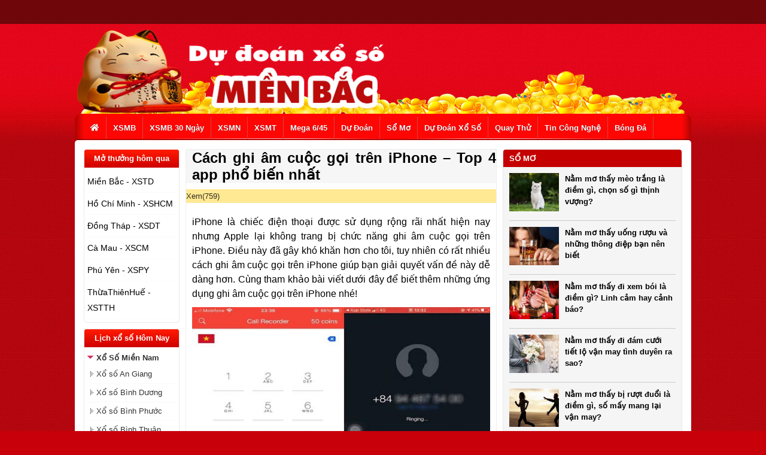

--- FILE ---
content_type: text/html; charset=UTF-8
request_url: https://dudoanmienbac.net/cach-ghi-am-cuoc-goi-tren-iphone-top-4-app-pho-bien-nhat/
body_size: 14031
content:
<!doctype html>
<html lang="vi">
<head>
	<meta charset="UTF-8">
	<meta name="viewport" content="width=device-width, initial-scale=1">
	<link rel="profile" href="https://gmpg.org/xfn/11">
	
	<link rel="stylesheet" href="https://dudoanmienbac.net/wp-content/themes/bongdaxoso/css/font-awesome.min.css" type="text/css">
	<link href="https://dudoanmienbac.net/wp-content/themes/bongdaxoso/css/main.css" rel="stylesheet" />
	<link rel="stylesheet" href="https://dudoanmienbac.net/wp-content/themes/bongdaxoso/css/my_custom.css" type="text/css" >

	<meta name='robots' content='index, follow, max-image-preview:large, max-snippet:-1, max-video-preview:-1' />
	<style>img:is([sizes="auto" i], [sizes^="auto," i]) { contain-intrinsic-size: 3000px 1500px }</style>
	
	<!-- This site is optimized with the Yoast SEO Premium plugin v22.6 (Yoast SEO v22.6) - https://yoast.com/wordpress/plugins/seo/ -->
	<title>Cách ghi âm cuộc gọi trên iPhone - Top 4 app phổ biến nhất</title>
	<meta name="description" content="iPhone được sử dụng rộng rãi hiện nay nhưng Apple lại không trang bị chức năng ghi âm cuộc gọi. Cùng xem cách ghi âm cuộc gọi trên iPhone" />
	<link rel="canonical" href="https://dudoanmienbac.net/cach-ghi-am-cuoc-goi-tren-iphone-top-4-app-pho-bien-nhat/" />
	<meta property="og:locale" content="vi_VN" />
	<meta property="og:type" content="article" />
	<meta property="og:title" content="Cách ghi âm cuộc gọi trên iPhone - Top 4 app phổ biến nhất" />
	<meta property="og:description" content="iPhone được sử dụng rộng rãi hiện nay nhưng Apple lại không trang bị chức năng ghi âm cuộc gọi. Cùng xem cách ghi âm cuộc gọi trên iPhone" />
	<meta property="og:url" content="https://dudoanmienbac.net/cach-ghi-am-cuoc-goi-tren-iphone-top-4-app-pho-bien-nhat/" />
	<meta property="og:site_name" content="Xoso360" />
	<meta property="article:published_time" content="2022-12-08T06:55:37+00:00" />
<meta property="og:image:secure_url" content="https://dudoanmienbac.net/wp-content/uploads/2022/12/cach-ghi-am-cuoc-goi-tren-iphone-6.jpg" />
	<meta property="og:image" content="https://dudoanmienbac.net/wp-content/uploads/2022/12/cach-ghi-am-cuoc-goi-tren-iphone-6.jpg" />
	<meta property="og:image:width" content="600" />
	<meta property="og:image:height" content="450" />
	<meta property="og:image:type" content="image/jpeg" />
	<meta name="author" content="thuylt" />
	<meta name="twitter:card" content="summary_large_image" />
	<meta name="twitter:label1" content="Được viết bởi" />
	<meta name="twitter:data1" content="thuylt" />
	<meta name="twitter:label2" content="Ước tính thời gian đọc" />
	<meta name="twitter:data2" content="4 phút" />
	<script type="application/ld+json" class="yoast-schema-graph">{"@context":"https://schema.org","@graph":[{"@type":"Article","@id":"https://dudoanmienbac.net/cach-ghi-am-cuoc-goi-tren-iphone-top-4-app-pho-bien-nhat/#article","isPartOf":{"@id":"https://dudoanmienbac.net/cach-ghi-am-cuoc-goi-tren-iphone-top-4-app-pho-bien-nhat/"},"author":{"name":"thuylt","@id":"https://dudoanmienbac.net/#/schema/person/555852297398c44c25bf510c4f2e43e6"},"headline":"Cách ghi âm cuộc gọi trên iPhone &#8211; Top 4 app phổ biến nhất","datePublished":"2022-12-08T06:55:37+00:00","dateModified":"2022-12-08T06:55:37+00:00","mainEntityOfPage":{"@id":"https://dudoanmienbac.net/cach-ghi-am-cuoc-goi-tren-iphone-top-4-app-pho-bien-nhat/"},"wordCount":1273,"commentCount":0,"publisher":{"@id":"https://dudoanmienbac.net/#organization"},"image":{"@id":"https://dudoanmienbac.net/cach-ghi-am-cuoc-goi-tren-iphone-top-4-app-pho-bien-nhat/#primaryimage"},"thumbnailUrl":"https://dudoanmienbac.net/wp-content/uploads/2022/12/cach-ghi-am-cuoc-goi-tren-iphone-6.jpg","articleSection":["Tin công nghệ"],"inLanguage":"vi","potentialAction":[{"@type":"CommentAction","name":"Comment","target":["https://dudoanmienbac.net/cach-ghi-am-cuoc-goi-tren-iphone-top-4-app-pho-bien-nhat/#respond"]}]},{"@type":"WebPage","@id":"https://dudoanmienbac.net/cach-ghi-am-cuoc-goi-tren-iphone-top-4-app-pho-bien-nhat/","url":"https://dudoanmienbac.net/cach-ghi-am-cuoc-goi-tren-iphone-top-4-app-pho-bien-nhat/","name":"Cách ghi âm cuộc gọi trên iPhone - Top 4 app phổ biến nhất","isPartOf":{"@id":"https://dudoanmienbac.net/#website"},"primaryImageOfPage":{"@id":"https://dudoanmienbac.net/cach-ghi-am-cuoc-goi-tren-iphone-top-4-app-pho-bien-nhat/#primaryimage"},"image":{"@id":"https://dudoanmienbac.net/cach-ghi-am-cuoc-goi-tren-iphone-top-4-app-pho-bien-nhat/#primaryimage"},"thumbnailUrl":"https://dudoanmienbac.net/wp-content/uploads/2022/12/cach-ghi-am-cuoc-goi-tren-iphone-6.jpg","datePublished":"2022-12-08T06:55:37+00:00","dateModified":"2022-12-08T06:55:37+00:00","description":"iPhone được sử dụng rộng rãi hiện nay nhưng Apple lại không trang bị chức năng ghi âm cuộc gọi. Cùng xem cách ghi âm cuộc gọi trên iPhone","inLanguage":"vi","potentialAction":[{"@type":"ReadAction","target":["https://dudoanmienbac.net/cach-ghi-am-cuoc-goi-tren-iphone-top-4-app-pho-bien-nhat/"]}]},{"@type":"ImageObject","inLanguage":"vi","@id":"https://dudoanmienbac.net/cach-ghi-am-cuoc-goi-tren-iphone-top-4-app-pho-bien-nhat/#primaryimage","url":"https://dudoanmienbac.net/wp-content/uploads/2022/12/cach-ghi-am-cuoc-goi-tren-iphone-6.jpg","contentUrl":"https://dudoanmienbac.net/wp-content/uploads/2022/12/cach-ghi-am-cuoc-goi-tren-iphone-6.jpg","width":600,"height":450,"caption":"4 cách ghi âm cuộc gọi trên iPhone đơn giản nhất"},{"@type":"WebSite","@id":"https://dudoanmienbac.net/#website","url":"https://dudoanmienbac.net/","name":"Xoso360","description":"Xổ số - KQXS Nhanh nhất, chính xác nhất","publisher":{"@id":"https://dudoanmienbac.net/#organization"},"potentialAction":[{"@type":"SearchAction","target":{"@type":"EntryPoint","urlTemplate":"https://dudoanmienbac.net/?s={search_term_string}"},"query-input":"required name=search_term_string"}],"inLanguage":"vi"},{"@type":"Organization","@id":"https://dudoanmienbac.net/#organization","name":"Xoso360","url":"https://dudoanmienbac.net/","logo":{"@type":"ImageObject","inLanguage":"vi","@id":"https://dudoanmienbac.net/#/schema/logo/image/","url":"https://dudoanmienbac.net/wp-content/uploads/2022/10/TaiLoc-Logo.png","contentUrl":"https://dudoanmienbac.net/wp-content/uploads/2022/10/TaiLoc-Logo.png","width":200,"height":200,"caption":"Xoso360"},"image":{"@id":"https://dudoanmienbac.net/#/schema/logo/image/"}},{"@type":"Person","@id":"https://dudoanmienbac.net/#/schema/person/555852297398c44c25bf510c4f2e43e6","name":"thuylt","image":{"@type":"ImageObject","inLanguage":"vi","@id":"https://dudoanmienbac.net/#/schema/person/image/","url":"https://secure.gravatar.com/avatar/a5ba2ffee3bf59411834fd74b76b5846?s=96&d=mm&r=g","contentUrl":"https://secure.gravatar.com/avatar/a5ba2ffee3bf59411834fd74b76b5846?s=96&d=mm&r=g","caption":"thuylt"}}]}</script>
	<!-- / Yoast SEO Premium plugin. -->


<link rel="alternate" type="application/rss+xml" title="Dòng thông tin Xoso360 &raquo;" href="https://dudoanmienbac.net/feed/" />
<link rel="alternate" type="application/rss+xml" title="Xoso360 &raquo; Dòng bình luận" href="https://dudoanmienbac.net/comments/feed/" />
<link rel="alternate" type="application/rss+xml" title="Xoso360 &raquo; Cách ghi âm cuộc gọi trên iPhone &#8211; Top 4 app phổ biến nhất Dòng bình luận" href="https://dudoanmienbac.net/cach-ghi-am-cuoc-goi-tren-iphone-top-4-app-pho-bien-nhat/feed/" />
<script>
window._wpemojiSettings = {"baseUrl":"https:\/\/s.w.org\/images\/core\/emoji\/15.0.3\/72x72\/","ext":".png","svgUrl":"https:\/\/s.w.org\/images\/core\/emoji\/15.0.3\/svg\/","svgExt":".svg","source":{"concatemoji":"https:\/\/dudoanmienbac.net\/wp-includes\/js\/wp-emoji-release.min.js?ver=6.7.4"}};
/*! This file is auto-generated */
!function(i,n){var o,s,e;function c(e){try{var t={supportTests:e,timestamp:(new Date).valueOf()};sessionStorage.setItem(o,JSON.stringify(t))}catch(e){}}function p(e,t,n){e.clearRect(0,0,e.canvas.width,e.canvas.height),e.fillText(t,0,0);var t=new Uint32Array(e.getImageData(0,0,e.canvas.width,e.canvas.height).data),r=(e.clearRect(0,0,e.canvas.width,e.canvas.height),e.fillText(n,0,0),new Uint32Array(e.getImageData(0,0,e.canvas.width,e.canvas.height).data));return t.every(function(e,t){return e===r[t]})}function u(e,t,n){switch(t){case"flag":return n(e,"\ud83c\udff3\ufe0f\u200d\u26a7\ufe0f","\ud83c\udff3\ufe0f\u200b\u26a7\ufe0f")?!1:!n(e,"\ud83c\uddfa\ud83c\uddf3","\ud83c\uddfa\u200b\ud83c\uddf3")&&!n(e,"\ud83c\udff4\udb40\udc67\udb40\udc62\udb40\udc65\udb40\udc6e\udb40\udc67\udb40\udc7f","\ud83c\udff4\u200b\udb40\udc67\u200b\udb40\udc62\u200b\udb40\udc65\u200b\udb40\udc6e\u200b\udb40\udc67\u200b\udb40\udc7f");case"emoji":return!n(e,"\ud83d\udc26\u200d\u2b1b","\ud83d\udc26\u200b\u2b1b")}return!1}function f(e,t,n){var r="undefined"!=typeof WorkerGlobalScope&&self instanceof WorkerGlobalScope?new OffscreenCanvas(300,150):i.createElement("canvas"),a=r.getContext("2d",{willReadFrequently:!0}),o=(a.textBaseline="top",a.font="600 32px Arial",{});return e.forEach(function(e){o[e]=t(a,e,n)}),o}function t(e){var t=i.createElement("script");t.src=e,t.defer=!0,i.head.appendChild(t)}"undefined"!=typeof Promise&&(o="wpEmojiSettingsSupports",s=["flag","emoji"],n.supports={everything:!0,everythingExceptFlag:!0},e=new Promise(function(e){i.addEventListener("DOMContentLoaded",e,{once:!0})}),new Promise(function(t){var n=function(){try{var e=JSON.parse(sessionStorage.getItem(o));if("object"==typeof e&&"number"==typeof e.timestamp&&(new Date).valueOf()<e.timestamp+604800&&"object"==typeof e.supportTests)return e.supportTests}catch(e){}return null}();if(!n){if("undefined"!=typeof Worker&&"undefined"!=typeof OffscreenCanvas&&"undefined"!=typeof URL&&URL.createObjectURL&&"undefined"!=typeof Blob)try{var e="postMessage("+f.toString()+"("+[JSON.stringify(s),u.toString(),p.toString()].join(",")+"));",r=new Blob([e],{type:"text/javascript"}),a=new Worker(URL.createObjectURL(r),{name:"wpTestEmojiSupports"});return void(a.onmessage=function(e){c(n=e.data),a.terminate(),t(n)})}catch(e){}c(n=f(s,u,p))}t(n)}).then(function(e){for(var t in e)n.supports[t]=e[t],n.supports.everything=n.supports.everything&&n.supports[t],"flag"!==t&&(n.supports.everythingExceptFlag=n.supports.everythingExceptFlag&&n.supports[t]);n.supports.everythingExceptFlag=n.supports.everythingExceptFlag&&!n.supports.flag,n.DOMReady=!1,n.readyCallback=function(){n.DOMReady=!0}}).then(function(){return e}).then(function(){var e;n.supports.everything||(n.readyCallback(),(e=n.source||{}).concatemoji?t(e.concatemoji):e.wpemoji&&e.twemoji&&(t(e.twemoji),t(e.wpemoji)))}))}((window,document),window._wpemojiSettings);
</script>
<style id='wp-emoji-styles-inline-css'>

	img.wp-smiley, img.emoji {
		display: inline !important;
		border: none !important;
		box-shadow: none !important;
		height: 1em !important;
		width: 1em !important;
		margin: 0 0.07em !important;
		vertical-align: -0.1em !important;
		background: none !important;
		padding: 0 !important;
	}
</style>
<link rel='stylesheet' id='wp-block-library-css' href='https://dudoanmienbac.net/wp-includes/css/dist/block-library/style.min.css?ver=6.7.4' media='all' />
<style id='classic-theme-styles-inline-css'>
/*! This file is auto-generated */
.wp-block-button__link{color:#fff;background-color:#32373c;border-radius:9999px;box-shadow:none;text-decoration:none;padding:calc(.667em + 2px) calc(1.333em + 2px);font-size:1.125em}.wp-block-file__button{background:#32373c;color:#fff;text-decoration:none}
</style>
<style id='global-styles-inline-css'>
:root{--wp--preset--aspect-ratio--square: 1;--wp--preset--aspect-ratio--4-3: 4/3;--wp--preset--aspect-ratio--3-4: 3/4;--wp--preset--aspect-ratio--3-2: 3/2;--wp--preset--aspect-ratio--2-3: 2/3;--wp--preset--aspect-ratio--16-9: 16/9;--wp--preset--aspect-ratio--9-16: 9/16;--wp--preset--color--black: #000000;--wp--preset--color--cyan-bluish-gray: #abb8c3;--wp--preset--color--white: #ffffff;--wp--preset--color--pale-pink: #f78da7;--wp--preset--color--vivid-red: #cf2e2e;--wp--preset--color--luminous-vivid-orange: #ff6900;--wp--preset--color--luminous-vivid-amber: #fcb900;--wp--preset--color--light-green-cyan: #7bdcb5;--wp--preset--color--vivid-green-cyan: #00d084;--wp--preset--color--pale-cyan-blue: #8ed1fc;--wp--preset--color--vivid-cyan-blue: #0693e3;--wp--preset--color--vivid-purple: #9b51e0;--wp--preset--gradient--vivid-cyan-blue-to-vivid-purple: linear-gradient(135deg,rgba(6,147,227,1) 0%,rgb(155,81,224) 100%);--wp--preset--gradient--light-green-cyan-to-vivid-green-cyan: linear-gradient(135deg,rgb(122,220,180) 0%,rgb(0,208,130) 100%);--wp--preset--gradient--luminous-vivid-amber-to-luminous-vivid-orange: linear-gradient(135deg,rgba(252,185,0,1) 0%,rgba(255,105,0,1) 100%);--wp--preset--gradient--luminous-vivid-orange-to-vivid-red: linear-gradient(135deg,rgba(255,105,0,1) 0%,rgb(207,46,46) 100%);--wp--preset--gradient--very-light-gray-to-cyan-bluish-gray: linear-gradient(135deg,rgb(238,238,238) 0%,rgb(169,184,195) 100%);--wp--preset--gradient--cool-to-warm-spectrum: linear-gradient(135deg,rgb(74,234,220) 0%,rgb(151,120,209) 20%,rgb(207,42,186) 40%,rgb(238,44,130) 60%,rgb(251,105,98) 80%,rgb(254,248,76) 100%);--wp--preset--gradient--blush-light-purple: linear-gradient(135deg,rgb(255,206,236) 0%,rgb(152,150,240) 100%);--wp--preset--gradient--blush-bordeaux: linear-gradient(135deg,rgb(254,205,165) 0%,rgb(254,45,45) 50%,rgb(107,0,62) 100%);--wp--preset--gradient--luminous-dusk: linear-gradient(135deg,rgb(255,203,112) 0%,rgb(199,81,192) 50%,rgb(65,88,208) 100%);--wp--preset--gradient--pale-ocean: linear-gradient(135deg,rgb(255,245,203) 0%,rgb(182,227,212) 50%,rgb(51,167,181) 100%);--wp--preset--gradient--electric-grass: linear-gradient(135deg,rgb(202,248,128) 0%,rgb(113,206,126) 100%);--wp--preset--gradient--midnight: linear-gradient(135deg,rgb(2,3,129) 0%,rgb(40,116,252) 100%);--wp--preset--font-size--small: 13px;--wp--preset--font-size--medium: 20px;--wp--preset--font-size--large: 36px;--wp--preset--font-size--x-large: 42px;--wp--preset--spacing--20: 0.44rem;--wp--preset--spacing--30: 0.67rem;--wp--preset--spacing--40: 1rem;--wp--preset--spacing--50: 1.5rem;--wp--preset--spacing--60: 2.25rem;--wp--preset--spacing--70: 3.38rem;--wp--preset--spacing--80: 5.06rem;--wp--preset--shadow--natural: 6px 6px 9px rgba(0, 0, 0, 0.2);--wp--preset--shadow--deep: 12px 12px 50px rgba(0, 0, 0, 0.4);--wp--preset--shadow--sharp: 6px 6px 0px rgba(0, 0, 0, 0.2);--wp--preset--shadow--outlined: 6px 6px 0px -3px rgba(255, 255, 255, 1), 6px 6px rgba(0, 0, 0, 1);--wp--preset--shadow--crisp: 6px 6px 0px rgba(0, 0, 0, 1);}:where(.is-layout-flex){gap: 0.5em;}:where(.is-layout-grid){gap: 0.5em;}body .is-layout-flex{display: flex;}.is-layout-flex{flex-wrap: wrap;align-items: center;}.is-layout-flex > :is(*, div){margin: 0;}body .is-layout-grid{display: grid;}.is-layout-grid > :is(*, div){margin: 0;}:where(.wp-block-columns.is-layout-flex){gap: 2em;}:where(.wp-block-columns.is-layout-grid){gap: 2em;}:where(.wp-block-post-template.is-layout-flex){gap: 1.25em;}:where(.wp-block-post-template.is-layout-grid){gap: 1.25em;}.has-black-color{color: var(--wp--preset--color--black) !important;}.has-cyan-bluish-gray-color{color: var(--wp--preset--color--cyan-bluish-gray) !important;}.has-white-color{color: var(--wp--preset--color--white) !important;}.has-pale-pink-color{color: var(--wp--preset--color--pale-pink) !important;}.has-vivid-red-color{color: var(--wp--preset--color--vivid-red) !important;}.has-luminous-vivid-orange-color{color: var(--wp--preset--color--luminous-vivid-orange) !important;}.has-luminous-vivid-amber-color{color: var(--wp--preset--color--luminous-vivid-amber) !important;}.has-light-green-cyan-color{color: var(--wp--preset--color--light-green-cyan) !important;}.has-vivid-green-cyan-color{color: var(--wp--preset--color--vivid-green-cyan) !important;}.has-pale-cyan-blue-color{color: var(--wp--preset--color--pale-cyan-blue) !important;}.has-vivid-cyan-blue-color{color: var(--wp--preset--color--vivid-cyan-blue) !important;}.has-vivid-purple-color{color: var(--wp--preset--color--vivid-purple) !important;}.has-black-background-color{background-color: var(--wp--preset--color--black) !important;}.has-cyan-bluish-gray-background-color{background-color: var(--wp--preset--color--cyan-bluish-gray) !important;}.has-white-background-color{background-color: var(--wp--preset--color--white) !important;}.has-pale-pink-background-color{background-color: var(--wp--preset--color--pale-pink) !important;}.has-vivid-red-background-color{background-color: var(--wp--preset--color--vivid-red) !important;}.has-luminous-vivid-orange-background-color{background-color: var(--wp--preset--color--luminous-vivid-orange) !important;}.has-luminous-vivid-amber-background-color{background-color: var(--wp--preset--color--luminous-vivid-amber) !important;}.has-light-green-cyan-background-color{background-color: var(--wp--preset--color--light-green-cyan) !important;}.has-vivid-green-cyan-background-color{background-color: var(--wp--preset--color--vivid-green-cyan) !important;}.has-pale-cyan-blue-background-color{background-color: var(--wp--preset--color--pale-cyan-blue) !important;}.has-vivid-cyan-blue-background-color{background-color: var(--wp--preset--color--vivid-cyan-blue) !important;}.has-vivid-purple-background-color{background-color: var(--wp--preset--color--vivid-purple) !important;}.has-black-border-color{border-color: var(--wp--preset--color--black) !important;}.has-cyan-bluish-gray-border-color{border-color: var(--wp--preset--color--cyan-bluish-gray) !important;}.has-white-border-color{border-color: var(--wp--preset--color--white) !important;}.has-pale-pink-border-color{border-color: var(--wp--preset--color--pale-pink) !important;}.has-vivid-red-border-color{border-color: var(--wp--preset--color--vivid-red) !important;}.has-luminous-vivid-orange-border-color{border-color: var(--wp--preset--color--luminous-vivid-orange) !important;}.has-luminous-vivid-amber-border-color{border-color: var(--wp--preset--color--luminous-vivid-amber) !important;}.has-light-green-cyan-border-color{border-color: var(--wp--preset--color--light-green-cyan) !important;}.has-vivid-green-cyan-border-color{border-color: var(--wp--preset--color--vivid-green-cyan) !important;}.has-pale-cyan-blue-border-color{border-color: var(--wp--preset--color--pale-cyan-blue) !important;}.has-vivid-cyan-blue-border-color{border-color: var(--wp--preset--color--vivid-cyan-blue) !important;}.has-vivid-purple-border-color{border-color: var(--wp--preset--color--vivid-purple) !important;}.has-vivid-cyan-blue-to-vivid-purple-gradient-background{background: var(--wp--preset--gradient--vivid-cyan-blue-to-vivid-purple) !important;}.has-light-green-cyan-to-vivid-green-cyan-gradient-background{background: var(--wp--preset--gradient--light-green-cyan-to-vivid-green-cyan) !important;}.has-luminous-vivid-amber-to-luminous-vivid-orange-gradient-background{background: var(--wp--preset--gradient--luminous-vivid-amber-to-luminous-vivid-orange) !important;}.has-luminous-vivid-orange-to-vivid-red-gradient-background{background: var(--wp--preset--gradient--luminous-vivid-orange-to-vivid-red) !important;}.has-very-light-gray-to-cyan-bluish-gray-gradient-background{background: var(--wp--preset--gradient--very-light-gray-to-cyan-bluish-gray) !important;}.has-cool-to-warm-spectrum-gradient-background{background: var(--wp--preset--gradient--cool-to-warm-spectrum) !important;}.has-blush-light-purple-gradient-background{background: var(--wp--preset--gradient--blush-light-purple) !important;}.has-blush-bordeaux-gradient-background{background: var(--wp--preset--gradient--blush-bordeaux) !important;}.has-luminous-dusk-gradient-background{background: var(--wp--preset--gradient--luminous-dusk) !important;}.has-pale-ocean-gradient-background{background: var(--wp--preset--gradient--pale-ocean) !important;}.has-electric-grass-gradient-background{background: var(--wp--preset--gradient--electric-grass) !important;}.has-midnight-gradient-background{background: var(--wp--preset--gradient--midnight) !important;}.has-small-font-size{font-size: var(--wp--preset--font-size--small) !important;}.has-medium-font-size{font-size: var(--wp--preset--font-size--medium) !important;}.has-large-font-size{font-size: var(--wp--preset--font-size--large) !important;}.has-x-large-font-size{font-size: var(--wp--preset--font-size--x-large) !important;}
:where(.wp-block-post-template.is-layout-flex){gap: 1.25em;}:where(.wp-block-post-template.is-layout-grid){gap: 1.25em;}
:where(.wp-block-columns.is-layout-flex){gap: 2em;}:where(.wp-block-columns.is-layout-grid){gap: 2em;}
:root :where(.wp-block-pullquote){font-size: 1.5em;line-height: 1.6;}
</style>
<link rel='stylesheet' id='xoso360-style-css' href='https://dudoanmienbac.net/wp-content/themes/bongdaxoso/style.css?ver=1.0.0' media='all' />
<script src="https://dudoanmienbac.net/wp-includes/js/jquery/jquery.min.js?ver=3.7.1" id="jquery-core-js"></script>
<script src="https://dudoanmienbac.net/wp-includes/js/jquery/jquery-migrate.min.js?ver=3.4.1" id="jquery-migrate-js"></script>
<link rel="https://api.w.org/" href="https://dudoanmienbac.net/wp-json/" /><link rel="alternate" title="JSON" type="application/json" href="https://dudoanmienbac.net/wp-json/wp/v2/posts/522" /><link rel="EditURI" type="application/rsd+xml" title="RSD" href="https://dudoanmienbac.net/xmlrpc.php?rsd" />
<meta name="generator" content="WordPress 6.7.4" />
<link rel='shortlink' href='https://dudoanmienbac.net/?p=522' />
<link rel="alternate" title="oNhúng (JSON)" type="application/json+oembed" href="https://dudoanmienbac.net/wp-json/oembed/1.0/embed?url=https%3A%2F%2Fdudoanmienbac.net%2Fcach-ghi-am-cuoc-goi-tren-iphone-top-4-app-pho-bien-nhat%2F" />
<link rel="alternate" title="oNhúng (XML)" type="text/xml+oembed" href="https://dudoanmienbac.net/wp-json/oembed/1.0/embed?url=https%3A%2F%2Fdudoanmienbac.net%2Fcach-ghi-am-cuoc-goi-tren-iphone-top-4-app-pho-bien-nhat%2F&#038;format=xml" />
<link rel="pingback" href="https://dudoanmienbac.net/xmlrpc.php"><link rel="icon" href="https://dudoanmienbac.net/wp-content/uploads/2022/10/favicon-1.png" sizes="32x32" />
<link rel="icon" href="https://dudoanmienbac.net/wp-content/uploads/2022/10/favicon-1.png" sizes="192x192" />
<link rel="apple-touch-icon" href="https://dudoanmienbac.net/wp-content/uploads/2022/10/favicon-1.png" />
<meta name="msapplication-TileImage" content="https://dudoanmienbac.net/wp-content/uploads/2022/10/favicon-1.png" />
	<!-- Google tag (gtag.js) -->
<script async src="https://www.googletagmanager.com/gtag/js?id=UA-251109668-2"></script>
<script>
  window.dataLayer = window.dataLayer || [];
  function gtag(){dataLayer.push(arguments);}
  gtag('js', new Date());

  gtag('config', 'UA-251109668-2');
</script>

</head>

<body class="post-template-default single single-post postid-522 single-format-standard wp-custom-logo pagebody no-sidebar">
	<div class="bodylayout">
		<div class="playout">
			<div class="topbar"></div>
			<div id="header">
				<div class="pcontent">
					<div class="h_banner">
						<div class="logo">
							<div class="">
								<p>
									<a href="https://dudoanmienbac.net" title="Xoso360"><img alt="Xoso360" src="https://dudoanmienbac.net/wp-content/uploads/2022/12/LOGO.png" title="Xoso360" height="85" border="0"></a>
								</p>
							</div>
						</div>
						<div class="header_ext"></div>
						<div id="MobileMenuIcon"><a href="javascript:void(0);">Menu<span></span><span></span><span></span></a></div>
					</div>
				</div>
			</div>
			<!-- Bengin nav-main -->
			<div id="navbar" class="navbar">
	            <div class="pcontent">
	            	<div class="topbarmenu hidemin768">
	            		<ul>
	            										<li><a href="https://dudoanmienbac.net/xo-so-mien-bac/" title="XSMB">XSMB</a></li>
														<li><a href="https://dudoanmienbac.net/xo-so-mien-nam/" title="XSMN">XSMN</a></li>
														<li><a href="https://dudoanmienbac.net/xo-so-mien-trung/" title="XSMT">XSMT</a></li>
								            		</ul>
	            	</div>
	               	<div id="cssmenu">
						<ul class="">
<li class="btnhome hidemax768"><a href="https://dudoanmienbac.net/" title="Xổ số" class="menu_link_1"><i class="fas fa-home"></i></a></li>
<li class="has-sub">
<a class=" " href="https://dudoanmienbac.net/xo-so-mien-bac/"> XSMB</a>
<ul class="mnul1">
<li class=""><a class="" href="https://dudoanmienbac.net/xsmb-100-ngay/">XSMB 100 Ngày</a></li>

<li class=""><a class="" href="https://dudoanmienbac.net/xsmb-90-ngay/">XSMB 90 Ngày</a></li>

<li class=""><a class="" href="https://dudoanmienbac.net/xsmb-60-ngay/">XSMB 60 Ngày</a></li>

<li class=""><a class="" href="https://dudoanmienbac.net/xsmb-30-ngay/">XSMB 30 Ngày</a></li>
</ul>
</li>
<li class=""><a class="menu_link_1 " href="https://dudoanmienbac.net/xsmb-30-ngay/"><span> XSMB 30 Ngày</span></a></li>
<li class="has-sub">
<a class=" " href="https://dudoanmienbac.net/xo-so-mien-nam/"> XSMN</a>
<ul class="mnul1">
<li class=""><a class="" href="https://dudoanmienbac.net/xsmn-100-ngay/">XSMN 100 Ngày</a></li>

<li class=""><a class="" href="https://dudoanmienbac.net/xsmn-90-ngay/">XSMN 90 Ngày</a></li>

<li class=""><a class="" href="https://dudoanmienbac.net/xsmn-60-ngay/">XSMN 60 Ngày</a></li>

<li class=""><a class="" href="https://dudoanmienbac.net/xsmn-30-ngay/">XSMN 30 Ngày</a></li>
</ul>
</li>
<li class="has-sub">
<a class=" " href="https://dudoanmienbac.net/xo-so-mien-trung/"> XSMT</a>
<ul class="mnul1">
<li class=""><a class="" href="https://dudoanmienbac.net/xsmt-100-ngay/">XSMT 100 Ngày</a></li>

<li class=""><a class="" href="https://dudoanmienbac.net/xsmt-90-ngay/">XSMT 90 Ngày</a></li>

<li class=""><a class="" href="https://dudoanmienbac.net/xsmt-60-ngay/">XSMT 60 Ngày</a></li>

<li class=""><a class="" href="https://dudoanmienbac.net/xsmt-30-ngay/">XSMT 30 Ngày</a></li>
</ul>
</li>
<li class="has-sub">
<a class=" " href="https://dudoanmienbac.net/mega-6-45/"> Mega 6/45</a>
<ul class="mnul1">
<li class=""><a class="" href="https://dudoanmienbac.net/ket-qua-xo-so-dien-toan-max4d/">Điện Toán Max4D</a></li>

<li class=""><a class="" href="https://dudoanmienbac.net/ket-qua-xo-so-dien-toan-power-6-55/">Điện Toán Power 6/55</a></li>
</ul>
</li>
<li class=""><a class="menu_link_1 " href="https://dudoanmienbac.net/du-doan-ket-qua-xo-so/"><span> Dự đoán</span></a></li>
<li class=""><a class="menu_link_1 " href="https://dudoanmienbac.net/so-mo/"><span> Sổ mơ</span></a></li>
<li class="has-sub">
<a class=" " href="https://dudoanmienbac.net/thong-ke-ket-qua-xo-so-3-mien/"> Dự đoán xổ số</a>
<ul class="mnul1">
<li class=""><a class="" href="https://dudoanmienbac.net/thong-ke-cap-so-loto/">TK cặp số loto</a></li>

<li class=""><a class="" href="https://dudoanmienbac.net/thong-ke-dau-duoi-loto/">TK đầu đuôi loto</a></li>

<li class=""><a class="" href="https://dudoanmienbac.net/thong-ke-lo-roi/">TK lô rơi</a></li>

<li class=""><a class="" href="https://dudoanmienbac.net/thong-ke-tan-suat-nhip-loto/">Tk tần suất nhịp loto</a></li>

<li class=""><a class="" href="https://dudoanmienbac.net/thong-ke-lo-xien/">Thống kê lô xiên</a></li>

<li class=""><a class="" href="https://dudoanmienbac.net/thong-ke-lo-kep/">Thống kê lô kép</a></li>

<li class=""><a class="" href="https://dudoanmienbac.net/thong-ke-lo-cam/">Thống kê lô câm</a></li>

<li class=""><a class="" href="https://dudoanmienbac.net/thong-ke-giai-dac-biet-xsmb/">TK đặc biệt XSMB</a></li>

<li class=""><a class="" href="https://dudoanmienbac.net/thong-ke-bang-chan-le-dac-biet/">Tk chẵn lẻ đặc biệt</a></li>

<li class=""><a class="" href="https://dudoanmienbac.net/thong-ke-giai-dac-biet-theo-thang/">Tk giải ĐB theo tháng</a></li>

<li class=""><a class="" href="https://dudoanmienbac.net/thong-ke-giai-dac-biet-mien-bac-theo-tuan/">TK giải ĐB MB theo tuần</a></li>

<li class=""><a class="" href="https://dudoanmienbac.net/thong-ke-giai-dac-biet-theo-nam/">TK giải đặc biệt theo năm</a></li>

<li class=""><a class="" href="https://dudoanmienbac.net/thong-ke-giai-dac-biet-theo-tong/">Tk giải đặc biệt MB theo tổng</a></li>
</ul>
</li>
<li class="has-sub">
<a class=" " href="https://dudoanmienbac.net/quay-thu-mb/"> Quay thử</a>
<ul class="mnul1">
<li class=""><a class="" href="https://dudoanmienbac.net/quay-thu-mn/">Quay thử MN</a></li>

<li class=""><a class="" href="https://dudoanmienbac.net/quay-thu-mt/">Quay thử MT</a></li>
</ul>
</li>
<li class=""><a class="menu_link_1 " href="https://dudoanmienbac.net/tin-cong-nghe/"><span> Tin công nghệ</span></a></li>
<li class=""><a class="menu_link_1 " href="https://dudoanmienbac.net/bong-da/"><span> Bóng đá</span></a></li>
</ul>
					</div>
				</div>
			</div>
			<!-- End nav-main -->
			<div id="main">
	            <div class="pcontent">
	            	<div class="dnw-content-main" id="dnw-content-main">
						<!--left-->
<div id="leftmodule" class="box">
	<div id="lefttopmodule">
		<div class="module">
			<div class="">
				<div class="modulesLRRed">
					<div class="title"><div class="mdtitle bold">Mở thưởng hôm qua</div></div>
					<div class="mdcontent">
						<ul class="menu2 menuxosott">
									<li><a href="https://dudoanmienbac.net/xo-so-mien-bac/" title="Xổ số Miền Bắc">Miền Bắc - XSTD</a></li>
											<li><a href="https://dudoanmienbac.net/xshcm-xs-tinh-ho-chi-minh/" title="Xổ số Hồ Chí Minh">Hồ Chí Minh - XSHCM</a></li>
				<li><a href="https://dudoanmienbac.net/xsdt-xs-tinh-dong-thap/" title="Xổ số Đồng Tháp">Đồng Tháp - XSDT</a></li>
				<li><a href="https://dudoanmienbac.net/xscm-xs-tinh-ca-mau/" title="Xổ số Cà Mau">Cà Mau - XSCM</a></li>
											<li><a href="https://dudoanmienbac.net/xspy-xs-tinh-phu-yen/" title="Xổ số Phú Yên">Phú Yên - XSPY</a></li>
				<li><a href="https://dudoanmienbac.net/xstth-xs-tinh-thuathienhue/" title="Xổ số ThừaThiênHuế">ThừaThiênHuế - XSTTH</a></li>
								</ul>
					</div>
				</div>
				<div class="clear"></div>
			</div>
		</div>
		<div class="module">
			<div class="">
				<div class="modulesLRRed">
					<div class="title"><div class="mdtitle bold">Lịch xổ số Hôm Nay</div></div>
					<div class="mdcontent">
						<ul class="menu menulichxoso">
							<li>
								<a class="hottoday_mien" href="https://dudoanmienbac.net/xo-so-mien-nam/" title="Xổ Số Miền Nam"><strong>Xổ Số Miền Nam</strong></a>
								<ul>
											<li><a href="https://dudoanmienbac.net/xsag-xs-tinh-an-giang/" title="Xổ số An Giang"><span class=''>Xổ số An Giang</span></a></li>
				<li><a href="https://dudoanmienbac.net/xsbd-xs-tinh-binh-duong/" title="Xổ số Bình Dương"><span class=''>Xổ số Bình Dương</span></a></li>
				<li><a href="https://dudoanmienbac.net/xsbp-xs-tinh-binh-phuoc/" title="Xổ số Bình Phước"><span class=''>Xổ số Bình Phước</span></a></li>
				<li><a href="https://dudoanmienbac.net/xsbth-xs-tinh-binh-thuan/" title="Xổ số Bình Thuận"><span class=''>Xổ số Bình Thuận</span></a></li>
				<li><a href="https://dudoanmienbac.net/xsbl-xs-tinh-bac-lieu/" title="Xổ số Bạc Liêu"><span class='icon wait'>Xổ số Bạc Liêu</span></a></li>
				<li><a href="https://dudoanmienbac.net/xsbtr-xs-tinh-ben-tre/" title="Xổ số Bến Tre"><span class='icon wait'>Xổ số Bến Tre</span></a></li>
				<li><a href="https://dudoanmienbac.net/xscm-xs-tinh-ca-mau/" title="Xổ số Cà Mau"><span class=''>Xổ số Cà Mau</span></a></li>
				<li><a href="https://dudoanmienbac.net/xsct-xs-tinh-can-tho/" title="Xổ số Cần Thơ"><span class=''>Xổ số Cần Thơ</span></a></li>
				<li><a href="https://dudoanmienbac.net/xshg-xs-tinh-hau-giang/" title="Xổ số Hậu Giang"><span class=''>Xổ số Hậu Giang</span></a></li>
				<li><a href="https://dudoanmienbac.net/xshcm-xs-tinh-ho-chi-minh/" title="Xổ số Hồ Chí Minh"><span class=''>Xổ số Hồ Chí Minh</span></a></li>
				<li><a href="https://dudoanmienbac.net/xskg-xs-tinh-kien-giang/" title="Xổ số Kiên Giang"><span class=''>Xổ số Kiên Giang</span></a></li>
				<li><a href="https://dudoanmienbac.net/xsla-xs-tinh-long-an/" title="Xổ số Long An"><span class=''>Xổ số Long An</span></a></li>
				<li><a href="https://dudoanmienbac.net/xsst-xs-tinh-soc-trang/" title="Xổ số Sóc Trăng"><span class=''>Xổ số Sóc Trăng</span></a></li>
				<li><a href="https://dudoanmienbac.net/xstg-xs-tinh-tien-giang/" title="Xổ số Tiền Giang"><span class=''>Xổ số Tiền Giang</span></a></li>
				<li><a href="https://dudoanmienbac.net/xstv-xs-tinh-tra-vinh/" title="Xổ số Trà Vinh"><span class=''>Xổ số Trà Vinh</span></a></li>
				<li><a href="https://dudoanmienbac.net/xstn-xs-tinh-tay-ninh/" title="Xổ số Tây Ninh"><span class=''>Xổ số Tây Ninh</span></a></li>
				<li><a href="https://dudoanmienbac.net/xsvl-xs-tinh-vinh-long/" title="Xổ số Vĩnh Long"><span class=''>Xổ số Vĩnh Long</span></a></li>
				<li><a href="https://dudoanmienbac.net/xsvt-xs-tinh-vung-tau/" title="Xổ số Vũng Tàu"><span class='icon wait'>Xổ số Vũng Tàu</span></a></li>
				<li><a href="https://dudoanmienbac.net/xsdl-xs-tinh-da-lat/" title="Xổ số Đà Lạt"><span class=''>Xổ số Đà Lạt</span></a></li>
				<li><a href="https://dudoanmienbac.net/xsdn-xs-tinh-dong-nai/" title="Xổ số Đồng Nai"><span class=''>Xổ số Đồng Nai</span></a></li>
				<li><a href="https://dudoanmienbac.net/xsdt-xs-tinh-dong-thap/" title="Xổ số Đồng Tháp"><span class=''>Xổ số Đồng Tháp</span></a></li>
										</ul>
							</li>
							<li>
								<a class="hottoday_mien" href="https://dudoanmienbac.net/xo-so-mien-trung/" title="Xổ Số Miền Trung"><strong>Xổ Số Miền Trung</strong></a>
								<ul>
											<li><a href="https://dudoanmienbac.net/xsbdh-xs-tinh-binh-dinh/" title="Xổ số Bình Định"><span class=''>Xổ số Bình Định</span></a></li>
				<li><a href="https://dudoanmienbac.net/xsdlk-xs-tinh-daklak/" title="Xổ số DakLak"><span class='icon wait'>Xổ số DakLak</span></a></li>
				<li><a href="https://dudoanmienbac.net/xsgl-xs-tinh-gia-lai/" title="Xổ số Gia Lai"><span class=''>Xổ số Gia Lai</span></a></li>
				<li><a href="https://dudoanmienbac.net/xskh-xs-tinh-khanh-hoa/" title="Xổ số Khánh Hòa"><span class=''>Xổ số Khánh Hòa</span></a></li>
				<li><a href="https://dudoanmienbac.net/xskt-xs-tinh-kon-tum/" title="Xổ số Kon Tum"><span class=''>Xổ số Kon Tum</span></a></li>
				<li><a href="https://dudoanmienbac.net/xsnt-xs-tinh-ninh-thuan/" title="Xổ số Ninh Thuận"><span class=''>Xổ số Ninh Thuận</span></a></li>
				<li><a href="https://dudoanmienbac.net/xspy-xs-tinh-phu-yen/" title="Xổ số Phú Yên"><span class=''>Xổ số Phú Yên</span></a></li>
				<li><a href="https://dudoanmienbac.net/xsqb-xs-tinh-quang-binh/" title="Xổ số Quảng Bình"><span class=''>Xổ số Quảng Bình</span></a></li>
				<li><a href="https://dudoanmienbac.net/xsqnm-xs-tinh-quang-nam/" title="Xổ số Quảng Nam"><span class='icon wait'>Xổ số Quảng Nam</span></a></li>
				<li><a href="https://dudoanmienbac.net/xsqni-xs-tinh-quang-ngai/" title="Xổ số Quảng Ngãi"><span class=''>Xổ số Quảng Ngãi</span></a></li>
				<li><a href="https://dudoanmienbac.net/xsqt-xs-tinh-quang-tri/" title="Xổ số Quảng Trị"><span class=''>Xổ số Quảng Trị</span></a></li>
				<li><a href="https://dudoanmienbac.net/xstth-xs-tinh-thuathienhue/" title="Xổ số ThừaThiênHuế"><span class=''>Xổ số ThừaThiênHuế</span></a></li>
				<li><a href="https://dudoanmienbac.net/xsdng-xs-tinh-da-nang/" title="Xổ số Đà Nẵng"><span class=''>Xổ số Đà Nẵng</span></a></li>
				<li><a href="https://dudoanmienbac.net/xsdno-xs-tinh-dac-nong/" title="Xổ số Đắc Nông"><span class=''>Xổ số Đắc Nông</span></a></li>
										</ul>
							</li>
							<li>
								<a class="hottoday_mien" href="https://dudoanmienbac.net/xo-so-mien-bac/" title="Xổ Số Miền Bắc"><strong>Xổ Số Miền Bắc</strong></a>
								<ul>
											<li><a href="https://dudoanmienbac.net/xo-so-mien-bac/" title="Xổ số Miền Bắc"><span class='icon wait'>Xổ số Miền Bắc</span></a></li>
										</ul>
							</li>
						</ul>
					</div>
				</div>
				<div class="clear"></div>
			</div>
		</div>
	</div>
</div>
<!-- End conten_left --><div id="contentmodule" class="box">
	<div class="mainbody">
		<div id="noidung" class="news">
			<div class="component">
				<div class="title-l"><div class="title-r"><h1>Cách ghi âm cuộc gọi trên iPhone &#8211; Top 4 app phổ biến nhất</h1></div></div>
								<div class="boxdauduoimien bor_0 mb_10">Xem(759)</div>
				<div class="body-l">
					<div class="body-r single_content">
						<p>iPhone là chiếc điện thoại được sử dụng rộng rãi nhất hiện nay nhưng Apple lại không trang bị chức năng ghi âm cuộc gọi trên iPhone. Điều này đã gây khó khăn hơn cho tôi, tuy nhiên có rất nhiều cách ghi âm cuộc gọi trên iPhone giúp bạn giải quyết vấn đề này dễ dàng hơn. Cùng tham khảo bài viết dưới đây để biết thêm những ứng dụng ghi âm cuộc gọi trên iPhone nhé!</p>
<p><img fetchpriority="high" decoding="async" class="aligncenter wp-image-524 size-full" src="https://dudoanmienbac.net/wp-content/uploads/2022/12/cach-ghi-am-cuoc-goi-tren-iphone-6.jpg" alt="4 cách ghi âm cuộc gọi trên iPhone đơn giản nhất" width="600" height="450" srcset="https://dudoanmienbac.net/wp-content/uploads/2022/12/cach-ghi-am-cuoc-goi-tren-iphone-6.jpg 600w, https://dudoanmienbac.net/wp-content/uploads/2022/12/cach-ghi-am-cuoc-goi-tren-iphone-6-300x225.jpg 300w" sizes="(max-width: 600px) 100vw, 600px" /></p>
<h2 style="text-align: center;">4 cách ghi âm cuộc gọi trên iPhone đơn giản nhất</h2>
<p>Để thực hiện cách ghi âm trên iPhone, bạn cần có những ứng dụng, phần mềm ghi âm cuộc gọi iPhone miễn phí ngay hôm nay.</p>
<h3 id="ftoc-heading-2" class="ftwp-heading"><strong>Cách ghi âm cuộc gọi trên iPhone &#8211; Voicemail</strong></h3>
<p>Đây là ứng dụng cung cấp cho người dùng hộp thư để thuê bao gửi tin nhắn có ghi âm khi bạn register dịch vụ. Đây được coi là cách ghi âm trên iPhone đơn giản và dễ thực hiện nhất. Với các bước sau:</p>
<p>Bước 1: Bật máy và sử dụng như bình thường</p>
<p>Bước 2: Khi bên kia nhấc máy, bạn có thể thông báo cho đầu dây bên kia về việc ghi âm cuộc gọi và bảo họ chờ ứng dụng ghi âm khởi động.</p>
<p>Bước 3: Trong khi cuộc gọi đang diễn ra, bạn nhấn nút &#8220;Add Call&#8221; và nhập số điện thoại của mình, khi đó nội dung đoạn ghi âm sẽ được chuyển trực tiếp vào Hộp thư thoại.</p>
<p>Bước 4: Tiếp theo, nhấn vào &#8220;Hợp nhất cuộc gọi&#8221; để hợp nhất tin nhắn của ứng dụng Hộp thư thoại với nội dung cuộc gọi.</p>
<p>Bước 5: Khi cuộc gọi kết thúc, bạn vào ứng dụng Voicemail để kiểm tra đoạn ghi âm vừa thực hiện.</p>
<p>Voicemail được xem là cách ghi âm cuộc gọi trên iPhone đơn giản và ổn định nhất nên bạn không sợ bị mất file và tùy theo dung lượng máy mà bạn có thể lưu trữ bao nhiêu bản ghi âm khác tùy thích.</p>
<h3>Google Voice</h3>
<p>Bạn là tín đồ của iPhone nhưng nghe qua phần mềm ghi âm cuộc gọi Google Voice thì quả là một thiệt thòi vì đây là một trong những cách ghi âm cuộc gọi trên iPhone tốt nhất. Tại đây, phần mềm sẽ cung cấp cho bạn một số điện thoại và hộp thư miễn phí và đi kèm chức năng hộp thư thoại miễn phí.</p>
<p>Thực hiện theo các bước sau để có được bản ghi iPhone tốt nhất:</p>
<p>Bước 1: Các bạn tải ứng dụng Google và mở ứng dụng trên iPhone của mình</p>
<p>Bước 2: Để ghi âm cuộc gọi trên iPhone, bạn chọn menu ở góc trên cùng bên trái và chọn Cài đặt để chuyển sang chế độ Bật và di chuyển đến phần Cuộc gọi đến.</p>
<p>Bước 3: Bắt đầu cuộc gọi khi đầu dây bên kia nhấc máy, bấm phím số 4 để bắt đầu ghi âm.</p>
<p>Bước 4: Bạn có thể nghe lại đoạn ghi âm bằng cách nhấn phím số 4.</p>
<p>Trên thực tế, các bản ghi âm trên ứng dụng Google Voice không được thực hiện trên thiết bị của bạn mà trên các máy chủ của Google. Ở ứng dụng này có một hạn chế là chỉ có thể ghi âm trên iPhone với cuộc gọi đi và hạn chế với cuộc gọi đến.</p>
<h3 id="ftoc-heading-5" class="ftwp-heading"><strong>Ứng dụng Call Recorder</strong></h3>
<p>Call Recorder là ứng dụng ghi âm trên iPhone khá phổ biến hiện nay. Ứng dụng này cho phép người dùng ghi âm cả cuộc gọi đến và gọi đi, trong nước và quốc tế, Các file được quản lý trực tiếp trên điện thoại mà không bị phụ thuộc vào bên thứ 3.</p>
<p>Khi sử dụng Call Recorder làm cách ghi âm cuộc gọi trên iPhone, bạn có thể đổi tên trực tiếp trên iPhone hoặc gửi qua Email yêu cầu.</p>
<p>Bạn có thể sử dụng ứng dụng Ghi âm cuộc gọi trên cả iPhone và iPad, nhưng để sử dụng nhiều tính năng hơn, bạn cần trả phí!</p>
<h3 id="ftoc-heading-6" class="ftwp-heading"><strong>Ứng dụng TapeACall</strong></h3>
<p>TapeACall là ứng dụng ghi âm cuộc gọi được nhiều người dùng đánh giá cao. Nó có chức năng hỗ trợ ghi âm cuộc gọi trên Iphone. Để sử dụng đầy đủ tính năng của ứng dụng bạn cần có tài khoản trả phí theo năm. Để ghi âm cuộc gọi trên iPhone bằng ứng dụng TapeCall bạn cần thực hiện:</p>
<p>Mở ứng dụng lên và nhấn vào nút ghi âm để bắt đầu, sau đó TapeCall giúp bạn tạo cuộc hội thoại 3 người với mục đích lưu lại cuộc gọi giữa bạn và người gọi.</p>
<p>Sau khi cuộc gọi kết thúc, đoạn ghi âm sẽ được lưu trong TapeCall và bạn có thể chia sẻ nó với những người mà bạn muốn chia sẻ.</p>
<p>Với 4 cách ghi âm cuộc gọi trên iPhone mà <a href="https://dudoanmienbac.net/tin-cong-nghe/">tin công nghệ</a> đã chia sẻ trên đây sẽ giúp bạn có thêm sự lựa chọn để chiếc iPhone của mình trở nên toàn năng hơn! Chúc may mắn!</p>
					</div>
				</div>
			</div>
			<div class="box-lien-quan mt_20">
				<div class="boxtkloto2so_title bold">Tin liên quan</div>
				<div class="post-listing">
											<p class="title-lien-quan"><a href="https://dudoanmienbac.net/so-sanh-iphone-12-va-iphone-11/" title="So sánh iPhone 12 và iPhone 11: Chênh lệch không đáng kể">So sánh iPhone 12 và iPhone 11: Chênh lệch không đáng kể</a></p>
											<p class="title-lien-quan"><a href="https://dudoanmienbac.net/top-6-dien-thoai-man-hinh-tran-canh-gia-re/" title="Top 6 điện thoại màn hình tràn cạnh giá rẻ đáng mua nhất">Top 6 điện thoại màn hình tràn cạnh giá rẻ đáng mua nhất</a></p>
											<p class="title-lien-quan"><a href="https://dudoanmienbac.net/danh-gia-samsung-galaxy-s20-fe/" title="Đánh giá Samsung Galaxy S20 FE : Thông số kỹ thuật và cấu hình máy">Đánh giá Samsung Galaxy S20 FE : Thông số kỹ thuật và cấu hình máy</a></p>
											<p class="title-lien-quan"><a href="https://dudoanmienbac.net/review-oppo-a93-dien-thoai-oppo-a93-gia-bao-nhieu-tien/" title="Review Oppo A93 &#8211; Điện thoại Oppo A93 giá bao nhiêu tiền">Review Oppo A93 &#8211; Điện thoại Oppo A93 giá bao nhiêu tiền</a></p>
											<p class="title-lien-quan"><a href="https://dudoanmienbac.net/app-do-spo2-top-5-ung-dung-do-nong-do-oxy-trong-mau/" title="App đo SpO2 &#8211; TOP 5 ứng dụng đo nồng độ oxy trong máu">App đo SpO2 &#8211; TOP 5 ứng dụng đo nồng độ oxy trong máu</a></p>
									</div>
			</div>
		</div>
	</div>
</div>
<!-- include right-->
<div id="rightmodule" class="box">
	<div class="module">    <div class="">
       	<div style="width:100%; display:inline-block">
          	<div class="modules_red">
          		<div class="bold mdtitle">Sổ mơ</div>
 				<div class="content">
										<div class="belowNews">
                      <a href="https://dudoanmienbac.net/nam-mo-thay-meo-trang-la-diem-gi/">
                         <div class="left"><img width="600" height="450" src="https://dudoanmienbac.net/wp-content/uploads/2025/12/mo-thay-meo-trang-1.jpg" class="img-sidebar wp-post-image" alt="Nằm mơ thấy mèo trắng là điềm gì, chọn số gì thịnh vượng?" title="Nằm mơ thấy mèo trắng là điềm gì, chọn số gì thịnh vượng?" width="100%" decoding="async" loading="lazy" /></div>
                         <div class="right">Nằm mơ thấy mèo trắng là điềm gì, chọn số gì thịnh vượng?</div>
                         <div class="clear" style="height:0"></div>
                      </a>
                   	</div>
										<div class="belowNews">
                      <a href="https://dudoanmienbac.net/nam-mo-thay-uong-ruou-va-nhung-thong-diep/">
                         <div class="left"><img width="600" height="450" src="https://dudoanmienbac.net/wp-content/uploads/2025/11/y-nghia-giac-mo-thay-uong-ruou.jpg" class="img-sidebar wp-post-image" alt="Nằm mơ thấy uống rượu và những thông điệp bạn nên biết" title="Nằm mơ thấy uống rượu và những thông điệp bạn nên biết" width="100%" decoding="async" loading="lazy" /></div>
                         <div class="right">Nằm mơ thấy uống rượu và những thông điệp bạn nên biết</div>
                         <div class="clear" style="height:0"></div>
                      </a>
                   	</div>
										<div class="belowNews">
                      <a href="https://dudoanmienbac.net/nam-mo-thay-di-xem-boi-la-diem-gi/">
                         <div class="left"><img width="600" height="400" src="https://dudoanmienbac.net/wp-content/uploads/2025/11/mo-thay-di-xem-boi1-1.jpg" class="img-sidebar wp-post-image" alt="Nằm mơ thấy đi xem bói là điềm gì? Linh cảm hay cảnh báo?" title="Nằm mơ thấy đi xem bói là điềm gì? Linh cảm hay cảnh báo?" width="100%" decoding="async" loading="lazy" /></div>
                         <div class="right">Nằm mơ thấy đi xem bói là điềm gì? Linh cảm hay cảnh báo?</div>
                         <div class="clear" style="height:0"></div>
                      </a>
                   	</div>
										<div class="belowNews">
                      <a href="https://dudoanmienbac.net/nam-mo-thay-di-dam-cuoi-tiet-lo-van-may-tinh-duyen-ra-sao/">
                         <div class="left"><img width="600" height="429" src="https://dudoanmienbac.net/wp-content/uploads/2025/11/mo-thay-di-dam-cuoi1.jpg" class="img-sidebar wp-post-image" alt="Nằm mơ thấy đi đám cưới tiết lộ vận may tình duyên ra sao?" title="Nằm mơ thấy đi đám cưới tiết lộ vận may tình duyên ra sao?" width="100%" decoding="async" loading="lazy" /></div>
                         <div class="right">Nằm mơ thấy đi đám cưới tiết lộ vận may tình duyên ra sao?</div>
                         <div class="clear" style="height:0"></div>
                      </a>
                   	</div>
										<div class="belowNews">
                      <a href="https://dudoanmienbac.net/nam-mo-thay-bi-ruot-duoi-la-diem-gi/">
                         <div class="left"><img width="600" height="450" src="https://dudoanmienbac.net/wp-content/uploads/2025/11/mo-thay-bi-ruot-duoi-1.jpg" class="img-sidebar wp-post-image" alt="Nằm mơ thấy bị rượt đuổi là điềm gì, số mấy mang lại vận may?" title="Nằm mơ thấy bị rượt đuổi là điềm gì, số mấy mang lại vận may?" width="100%" decoding="async" loading="lazy" /></div>
                         <div class="right">Nằm mơ thấy bị rượt đuổi là điềm gì, số mấy mang lại vận may?</div>
                         <div class="clear" style="height:0"></div>
                      </a>
                   	</div>
														</div>
			</div>
       </div>
       <div class="clear"></div>
    </div>
</div><div class="module">    <div class="">
       	<div style="width:100%; display:inline-block">
          	<div class="modules_red">
          		<div class="bold mdtitle">Bài Mới Nhất</div>
 				<div class="content">
										<div class="belowNews">
                      <a href="https://dudoanmienbac.net/tin-mu-khoi-sac-voi-viec-bo-so-do-chien-thuat-3-4-3/">
                         <div class="left"><img width="600" height="450" src="https://dudoanmienbac.net/wp-content/uploads/2025/12/amorim-tu-bo-3-4-3.jpg" class="img-sidebar wp-post-image" alt="Tin MU: Khởi sắc với việc bỏ sơ đồ chiến thuật 3-4-3" title="Tin MU: Khởi sắc với việc bỏ sơ đồ chiến thuật 3-4-3" width="100%" decoding="async" loading="lazy" /></div>
                         <div class="right">Tin MU: Khởi sắc với việc bỏ sơ đồ chiến thuật 3-4-3</div>
                         <div class="clear" style="height:0"></div>
                      </a>
                   	</div>
										<div class="belowNews">
                      <a href="https://dudoanmienbac.net/giai-dap-biet-danh-cua-chelsea-la-gi/">
                         <div class="left"><img width="600" height="450" src="https://dudoanmienbac.net/wp-content/uploads/2025/12/biet-danh-cua-chelsea-la-gi-y-nghia-va-nguon-goc.jpg" class="img-sidebar wp-post-image" alt="Biệt danh của Chelsea là gì? Nguồn gốc biệt danh" title="Biệt danh của Chelsea là gì? Nguồn gốc biệt danh" width="100%" decoding="async" loading="lazy" /></div>
                         <div class="right">Biệt danh của Chelsea là gì? Nguồn gốc biệt danh</div>
                         <div class="clear" style="height:0"></div>
                      </a>
                   	</div>
										<div class="belowNews">
                      <a href="https://dudoanmienbac.net/nhung-biet-danh-benfica-va-y-nghia/">
                         <div class="left"><img width="600" height="450" src="https://dudoanmienbac.net/wp-content/uploads/2025/12/biet-danh-benfica.jpg" class="img-sidebar wp-post-image" alt="Những biệt danh Benfica và ý nghĩa đối với CLB và NHM" title="Những biệt danh Benfica và ý nghĩa đối với CLB và NHM" width="100%" decoding="async" loading="lazy" /></div>
                         <div class="right">Những biệt danh Benfica và ý nghĩa đối với CLB và NHM</div>
                         <div class="clear" style="height:0"></div>
                      </a>
                   	</div>
										<div class="belowNews">
                      <a href="https://dudoanmienbac.net/nam-mo-thay-meo-trang-la-diem-gi/">
                         <div class="left"><img width="600" height="450" src="https://dudoanmienbac.net/wp-content/uploads/2025/12/mo-thay-meo-trang-1.jpg" class="img-sidebar wp-post-image" alt="Nằm mơ thấy mèo trắng là điềm gì, chọn số gì thịnh vượng?" title="Nằm mơ thấy mèo trắng là điềm gì, chọn số gì thịnh vượng?" width="100%" decoding="async" loading="lazy" /></div>
                         <div class="right">Nằm mơ thấy mèo trắng là điềm gì, chọn số gì thịnh vượng?</div>
                         <div class="clear" style="height:0"></div>
                      </a>
                   	</div>
										<div class="belowNews">
                      <a href="https://dudoanmienbac.net/tin-bong-da-c1-liverpool-that-bai-nang-ne-truoc-psv/">
                         <div class="left"><img width="600" height="450" src="https://dudoanmienbac.net/wp-content/uploads/2025/11/tin-bong-da-c1-liverpool-that-bai-nang-ne-truoc-psv.jpg" class="img-sidebar wp-post-image" alt="Tin bóng đá C1: Liverpool thất bại nặng nề trước PSV" title="Tin bóng đá C1: Liverpool thất bại nặng nề trước PSV" width="100%" decoding="async" loading="lazy" /></div>
                         <div class="right">Tin bóng đá C1: Liverpool thất bại nặng nề trước PSV</div>
                         <div class="clear" style="height:0"></div>
                      </a>
                   	</div>
														</div>
			</div>
       </div>
       <div class="clear"></div>
    </div>
</div>			<div class="module sidebar-lmt">
		<div class="">
	       	<div style="width:100%; display:inline-block">
	          	<div class="modules_red">
	          		<div class="bold mdtitle">Lịch Mở Thưởng Xổ Số</div>
					<div class="box_kqxs">
						<table class="kqxsmiennam">
							 <tbody>
							 	<tr>
									<td class="bg-f6"><a href="https://dudoanmienbac.net/xo-so-mien-bac/">Miền bắc</a></td>
									<td class="bg-f6"><a href="https://dudoanmienbac.net/xo-so-mien-nam/">Miền Nam</a></td>
									<td class="bg-f6"><a href="https://dudoanmienbac.net/xo-so-mien-trung/">Miền Trung</a></td>
								</tr>
																<tr>
									<td>		<a href="https://dudoanmienbac.net/xo-so-mien-bac-thu-2/" title="xổ số miền bắc thứ 2">XSMB thứ 2</a>
	</td>
									<td>			<a title="Xổ số Cà Mau" href="https://dudoanmienbac.net/xscm-xs-tinh-ca-mau/"> Cà Mau</a><br />
						<a title="Xổ số Hồ Chí Minh" href="https://dudoanmienbac.net/xshcm-xs-tinh-ho-chi-minh/"> Hồ Chí Minh</a><br />
						<a title="Xổ số Đồng Tháp" href="https://dudoanmienbac.net/xsdt-xs-tinh-dong-thap/"> Đồng Tháp</a><br />
					<a href="https://dudoanmienbac.net/xo-so-mien-nam-thu-2/" title="xổ số miền nam thứ 2">XSMN thứ 2</a>
	</td>
									<td>			<a title="Xổ số Phú Yên" href="https://dudoanmienbac.net/xspy-xs-tinh-phu-yen/"> Phú Yên</a><br />
						<a title="Xổ số ThừaThiênHuế" href="https://dudoanmienbac.net/xstth-xs-tinh-thuathienhue/"> ThừaThiênHuế</a><br />
					<a href="https://dudoanmienbac.net/xo-so-mien-trung-thu-2/" title="xổ số miền trung thứ 2">XSMT thứ 2</a>
	</td>
								</tr>
																<tr>
									<td>		<a href="https://dudoanmienbac.net/xo-so-mien-bac-thu-3/" title="xổ số miền bắc thứ 3">XSMB thứ 3</a>
	</td>
									<td>			<a title="Xổ số Bạc Liêu" href="https://dudoanmienbac.net/xsbl-xs-tinh-bac-lieu/"> Bạc Liêu</a><br />
						<a title="Xổ số Bến Tre" href="https://dudoanmienbac.net/xsbtr-xs-tinh-ben-tre/"> Bến Tre</a><br />
						<a title="Xổ số Vũng Tàu" href="https://dudoanmienbac.net/xsvt-xs-tinh-vung-tau/"> Vũng Tàu</a><br />
					<a href="https://dudoanmienbac.net/xo-so-mien-nam-thu-3/" title="xổ số miền nam thứ 3">XSMN thứ 3</a>
	</td>
									<td>			<a title="Xổ số DakLak" href="https://dudoanmienbac.net/xsdlk-xs-tinh-daklak/"> DakLak</a><br />
						<a title="Xổ số Quảng Nam" href="https://dudoanmienbac.net/xsqnm-xs-tinh-quang-nam/"> Quảng Nam</a><br />
					<a href="https://dudoanmienbac.net/xo-so-mien-trung-thu-3/" title="xổ số miền trung thứ 3">XSMT thứ 3</a>
	</td>
								</tr>
																<tr>
									<td>		<a href="https://dudoanmienbac.net/xo-so-mien-bac-thu-4/" title="xổ số miền bắc thứ 4">XSMB thứ 4</a>
	</td>
									<td>			<a title="Xổ số Cần Thơ" href="https://dudoanmienbac.net/xsct-xs-tinh-can-tho/"> Cần Thơ</a><br />
						<a title="Xổ số Sóc Trăng" href="https://dudoanmienbac.net/xsst-xs-tinh-soc-trang/"> Sóc Trăng</a><br />
						<a title="Xổ số Đồng Nai" href="https://dudoanmienbac.net/xsdn-xs-tinh-dong-nai/"> Đồng Nai</a><br />
					<a href="https://dudoanmienbac.net/xo-so-mien-nam-thu-4/" title="xổ số miền nam thứ 4">XSMN thứ 4</a>
	</td>
									<td>			<a title="Xổ số Khánh Hòa" href="https://dudoanmienbac.net/xskh-xs-tinh-khanh-hoa/"> Khánh Hòa</a><br />
						<a title="Xổ số Đà Nẵng" href="https://dudoanmienbac.net/xsdng-xs-tinh-da-nang/"> Đà Nẵng</a><br />
					<a href="https://dudoanmienbac.net/xo-so-mien-trung-thu-4/" title="xổ số miền trung thứ 4">XSMT thứ 4</a>
	</td>
								</tr>
																<tr>
									<td>		<a href="https://dudoanmienbac.net/xo-so-mien-bac-thu-5/" title="xổ số miền bắc thứ 5">XSMB thứ 5</a>
	</td>
									<td>			<a title="Xổ số An Giang" href="https://dudoanmienbac.net/xsag-xs-tinh-an-giang/"> An Giang</a><br />
						<a title="Xổ số Bình Thuận" href="https://dudoanmienbac.net/xsbth-xs-tinh-binh-thuan/"> Bình Thuận</a><br />
						<a title="Xổ số Tây Ninh" href="https://dudoanmienbac.net/xstn-xs-tinh-tay-ninh/"> Tây Ninh</a><br />
					<a href="https://dudoanmienbac.net/xo-so-mien-nam-thu-5/" title="xổ số miền nam thứ 5">XSMN thứ 5</a>
	</td>
									<td>			<a title="Xổ số Bình Định" href="https://dudoanmienbac.net/xsbdh-xs-tinh-binh-dinh/"> Bình Định</a><br />
						<a title="Xổ số Quảng Bình" href="https://dudoanmienbac.net/xsqb-xs-tinh-quang-binh/"> Quảng Bình</a><br />
						<a title="Xổ số Quảng Trị" href="https://dudoanmienbac.net/xsqt-xs-tinh-quang-tri/"> Quảng Trị</a><br />
					<a href="https://dudoanmienbac.net/xo-so-mien-trung-thu-5/" title="xổ số miền trung thứ 5">XSMT thứ 5</a>
	</td>
								</tr>
																<tr>
									<td>		<a href="https://dudoanmienbac.net/xo-so-mien-bac-thu-6/" title="xổ số miền bắc thứ 6">XSMB thứ 6</a>
	</td>
									<td>			<a title="Xổ số Bình Dương" href="https://dudoanmienbac.net/xsbd-xs-tinh-binh-duong/"> Bình Dương</a><br />
						<a title="Xổ số Trà Vinh" href="https://dudoanmienbac.net/xstv-xs-tinh-tra-vinh/"> Trà Vinh</a><br />
						<a title="Xổ số Vĩnh Long" href="https://dudoanmienbac.net/xsvl-xs-tinh-vinh-long/"> Vĩnh Long</a><br />
					<a href="https://dudoanmienbac.net/xo-so-mien-nam-thu-6/" title="xổ số miền nam thứ 6">XSMN thứ 6</a>
	</td>
									<td>			<a title="Xổ số Gia Lai" href="https://dudoanmienbac.net/xsgl-xs-tinh-gia-lai/"> Gia Lai</a><br />
						<a title="Xổ số Ninh Thuận" href="https://dudoanmienbac.net/xsnt-xs-tinh-ninh-thuan/"> Ninh Thuận</a><br />
					<a href="https://dudoanmienbac.net/xo-so-mien-trung-thu-6/" title="xổ số miền trung thứ 6">XSMT thứ 6</a>
	</td>
								</tr>
																<tr>
									<td>		<a href="https://dudoanmienbac.net/xo-so-mien-bac-thu-7/" title="xổ số miền bắc thứ 7">XSMB thứ 7</a>
	</td>
									<td>			<a title="Xổ số Bình Phước" href="https://dudoanmienbac.net/xsbp-xs-tinh-binh-phuoc/"> Bình Phước</a><br />
						<a title="Xổ số Hậu Giang" href="https://dudoanmienbac.net/xshg-xs-tinh-hau-giang/"> Hậu Giang</a><br />
						<a title="Xổ số Hồ Chí Minh" href="https://dudoanmienbac.net/xshcm-xs-tinh-ho-chi-minh/"> Hồ Chí Minh</a><br />
						<a title="Xổ số Long An" href="https://dudoanmienbac.net/xsla-xs-tinh-long-an/"> Long An</a><br />
					<a href="https://dudoanmienbac.net/xo-so-mien-nam-thu-7/" title="xổ số miền nam thứ 7">XSMN thứ 7</a>
	</td>
									<td>			<a title="Xổ số Quảng Ngãi" href="https://dudoanmienbac.net/xsqni-xs-tinh-quang-ngai/"> Quảng Ngãi</a><br />
						<a title="Xổ số Đà Nẵng" href="https://dudoanmienbac.net/xsdng-xs-tinh-da-nang/"> Đà Nẵng</a><br />
						<a title="Xổ số Đắc Nông" href="https://dudoanmienbac.net/xsdno-xs-tinh-dac-nong/"> Đắc Nông</a><br />
					<a href="https://dudoanmienbac.net/xo-so-mien-trung-thu-7/" title="xổ số miền trung thứ 7">XSMT thứ 7</a>
	</td>
								</tr>
																<tr>
									<td><a title="xổ số miền bắc chủ nhật" href="https://dudoanmienbac.net/xo-so-mien-bac-chu-nhat/">XSMB CN</a></td>
									<td>
													<a title="Xổ số Kiên Giang" href="https://dudoanmienbac.net/xskg-xs-tinh-kien-giang/"> Kiên Giang</a><br />
						<a title="Xổ số Tiền Giang" href="https://dudoanmienbac.net/xstg-xs-tinh-tien-giang/"> Tiền Giang</a><br />
						<a title="Xổ số Đà Lạt" href="https://dudoanmienbac.net/xsdl-xs-tinh-da-lat/"> Đà Lạt</a><br />
													<a href="https://dudoanmienbac.net/xo-so-mien-nam-chu-nhat/" title="Xổ số miền nam chủ nhật">XSMN CN</a>
									</td>
									<td>
													<a title="Xổ số Khánh Hòa" href="https://dudoanmienbac.net/xskh-xs-tinh-khanh-hoa/"> Khánh Hòa</a><br />
						<a title="Xổ số Kon Tum" href="https://dudoanmienbac.net/xskt-xs-tinh-kon-tum/"> Kon Tum</a><br />
						<a title="Xổ số ThừaThiênHuế" href="https://dudoanmienbac.net/xstth-xs-tinh-thuathienhue/"> ThừaThiênHuế</a><br />
													<br><a href="https://dudoanmienbac.net/xo-so-mien-trung-chu-nhat/" title="Xổ số miền trung chủ nhật">XSMT CN</a>
									</td>
								</tr>
							</tbody>
						</table>
					</div>
				</div>
			</div>
		</div>
	</div>
	</div>
					</div>
				</div>
			</div>
			<!-- footer -->
			<div id="foter">
				<div class="pcontent">
					<div class="">
						<div class="bg_footer">
							<div class="menu_footer">
															</div>
							<div class="copyright">
								<p class="copyr">Copyright © 2016 by dudoanmienbac.net. All rights reserved | <a class="linkblue" href="#" rel="publisher">Google+</a><br />
Chuyên trang Phân tích, soi cầu, thống kê và Tường thuật trực tiếp kết quả xổ số Ba Miền nhanh nhất, chính xác nhất.<br />
Liên hệ quảng cáo :<strong style="font-weight: bold;"><a href="/cdn-cgi/l/email-protection" class="__cf_email__" data-cfemail="cca8b9a8a3ada2a1a5a9a2aeadaf8caba1ada5a0e2afa3a1">[email&#160;protected]</a></strong><br />
Dịch vụ của công ty giải pháp Quảng cáo</p>
Liên kết: <a href="https://sxmb.com/so-ket-qua-xsmb-90-ngay.html" title="thống kê kết quả xổ số miền bắc 90 ngày" target="_blank">xổ số miền bắc 90 ngày</a> | <a href="https://sxmb.com/xsvt-ket-qua-xo-so-vung-tau.html" title="Kết quả xổ số kiến thiết Vũng Tàu" target="_blank">Xổ số đài Vũng Tàu</a> | <a href="https://xosodaiviet.mobi/du-doan-xo-so-mien-bac.html" title="dự đoán xổ số miền bắc hôm nay" target="_blank">dự đoán xsmb</a> | <a href="https://xosodaiviet.mobi/du-doan-xo-so-mien-trung.html" title="dự đoán xổ số miền trunghôm nay chuẩn xác" target="_blank">dự đoán xổ số miền trung</a>
<a href="https://lichthidau.com/nhan-dinh-keo-bong-da.html" title="Nhận định bóng đá - nhận định keonhacai" target="_blank">nhận định bóng đá keonhacai</a> | <a href="https://lichthidau.com/keo-bong-da-vdqg-tay-ban-nha-tbn.html" title="Tỷ lệ kèo bóng đá Tây Ban Nha" target="_blank">tỷ lệ bóng đá tây ban nha</a> | <a href="https://xosodaiviet.mobi/soi-cau-mt-thu-6-xsnt.html" title="Dự đoán xổ số Ninh Thuận chính xác nhất" target="_blank">dự đoán xs ninh thuận</a> | <a href="https://sxmb.com/quay-thu-xsgl-ket-qua-xo-so-gia-lai.html" title="quay thử xổ số gia lai hôm nay lấy may mắn" target="_blank">quay thử xổ số gia lai</a> | <a href="https://ketquabongda.com/vdqg-na-uy-511.html" title="Kết quả bóng đá giải vô địch quốc gia Na Uy" target="_blank">giải vô địch quốc gia Na Uy</a> | <a href="https://sxmb.vn/du-doan-xo-so-mien-bac.html" title="dự đoán xổ số miền bắc hôm nay" target="_blank">dự đoán xsmb</a> | <a href="https://sxmb.vn/soi-cau-bach-thu-xo-so-mien-bac-xsmb.html" title="soi cầu bạch thủ miền bắc miễn phí" target="_blank">cầu bạch thủ miền bắc</a> | <a href="https://xosodaiviet.mobi/du-doan-xo-so-mien-nam.html" title="dự đoán xổ số miền nam chính xác 100" target="_blank">dự đoán xổ số miền nam</a> | <a href="https://sxmb.com/" title="Kết quả xổ số miền Bắc hôm nay" target="_blank">xshn</a>
							</div>
						</div>
					</div>
				</div>
			</div>
		</div>
	</div>
	<!--.main-container-->
	<a id="backtotop" href="javascript:void(0);" style="display: block;"><img src="https://dudoanmienbac.net/wp-content/themes/bongdaxoso/images/to-top.png" alt="to top"></a>
	<script data-cfasync="false" src="/cdn-cgi/scripts/5c5dd728/cloudflare-static/email-decode.min.js"></script><script id="devvn-ajax-js-extra">
var svl_array_ajaxp = {"admin_ajax":"https:\/\/dudoanmienbac.net\/wp-admin\/admin-ajax.php"};
</script>
<script src="https://dudoanmienbac.net/wp-content/themes/bongdaxoso/js/ajax_pagination.js?ver=1.0" id="devvn-ajax-js"></script>
<script src="https://dudoanmienbac.net/wp-includes/js/comment-reply.min.js?ver=6.7.4" id="comment-reply-js" async data-wp-strategy="async"></script>
	
    <script src="https://dudoanmienbac.net/wp-content/themes/bongdaxoso/js/jquery-3.6.0.min.js"></script>
    <script src="https://dudoanmienbac.net/wp-content/themes/bongdaxoso/js/script_minified_home.js"></script>
	<script>
		$( document ).ready(function() {
			$('#backtotop').hide();
			$(window).scroll(function() {
				if ($(this).scrollTop() > 300) {
					$('#backtotop').fadeIn();
				} else {
					$('#backtotop').fadeOut();
				}
			});
			$("#backtotop").click(function() {
				$("body,html").animate({scrollTop: 0}, 800);
			});
			$(".menu-icon").click(function() {
				var parent = $(this).closest('.menu_item_1');
				$(".dropNav_2sub",parent).slideToggle();
			});
			$("#MobileMenuIcon").click(function() {
				$(this).find('a').toggleClass('clicked');
				$('#cssmenu').toggleClass('mobilemenushow');
				$('body').toggleClass('hideover');
			});
		});
		
	</script>
<script defer src="https://static.cloudflareinsights.com/beacon.min.js/vcd15cbe7772f49c399c6a5babf22c1241717689176015" integrity="sha512-ZpsOmlRQV6y907TI0dKBHq9Md29nnaEIPlkf84rnaERnq6zvWvPUqr2ft8M1aS28oN72PdrCzSjY4U6VaAw1EQ==" data-cf-beacon='{"version":"2024.11.0","token":"324a05d5b7dd45789195b65a126a96b8","r":1,"server_timing":{"name":{"cfCacheStatus":true,"cfEdge":true,"cfExtPri":true,"cfL4":true,"cfOrigin":true,"cfSpeedBrain":true},"location_startswith":null}}' crossorigin="anonymous"></script>
</body>
</html>


--- FILE ---
content_type: text/css
request_url: https://dudoanmienbac.net/wp-content/themes/bongdaxoso/css/main.css
body_size: 18998
content:
.waitingloto { width: 300px; position: absolute; margin-top: 50px; left: 50%; margin-left: -150px; background: #fff; border: 1px solid #CCC; color: #F00; font-weight: bold; line-height: 30px; border-radius: 5px; }
a { text-decoration: none }
.DynarchCalendar { border-radius: 5px; overflow: hidden }
.box_kqxs { font-family: Arial, Helvetica, sans-serif; font-size: 13px; margin: 0 auto; overflow: hidden; position: relative; background: #fff; clear: both; }
.box_kqxs .top_adv { color: #7e7e7e; padding: 0; padding-left: 10px; padding-right: 100px; background-color: #fff; }
.box_kqxs .top_adv img { width: auto; max-height: 30px; margin: 5px auto !important }
.box_kqxs .content { border-top: 1px #999 solid; }
.dnw-content-layout .box_kqxs td { vertical-align: middle; }
.box_kqxs td.Menutool { border-right: 1px #999 solid; padding: 0px; margin: 0px; }
div.Menutool, .box_kqxs div.Menutool { margin: 0 auto; clear: both; display: block; border: 1px #CFCFCF solid; border-top: 0px; height: 25px; line-height: 25px; background: #F3F3F3; }
div.Menutool table, .box_kqxs div.Menutool table { border: 0px; }
div.Menutool table td, .box_kqxs div.Menutool table td { padding: 0 10px; line-height: 24px; border: 0px; }
div.Menutool img, .box_kqxs div.Menutool img { vertical-align: middle; margin: 0 5px; }
div.Menutool a, .box_kqxs div.Menutool a { color: #000; }
div.Menutool a.sound, div.Menutool a.sound.soundon, .box_kqxs div.Menutool a.sound, .box_kqxs div.Menutool a.sound.soundon, a.sound.soundon { background: url(../images/sound_on.png) left no-repeat; padding-left: 30px; }
div.Menutool a.sound.soundoff, .box_kqxs div.Menutool a.sound.soundoff, a.sound.soundoff { background: url(../images/sound_off.png) left no-repeat; padding-left: 30px; }
.box_kqxs td div { font-family: Arial, Helvetica, sans-serif }
.box_kqxs .title { background: url(../images/ico-kqxs.png) left center no-repeat; padding: 5px 0 5px 30px; }
.box_kqxs .title a, .box_kqxs .title { text-align: left; font-family: Verdana, Geneva, sans-serif; color: #FFF; font-size: 14px; vertical-align: middle; font-weight: bold; }
.box_kqxs .title a:visited { color: #fff; }
.box_kqxs .title a:hover { color: #FC0; }
.box_kqxs .top .bkl { background: #cc0000; /* Old browsers */ background: -moz-linear-gradient(top, #cc0000 2%, #aa0101 98%); /* FF3.6+ */ background: -webkit-gradient(linear, left top, left bottom, color-stop(2%, #cc0000), color-stop(98%, #aa0101)); /* Chrome,Safari4+ */ background: -webkit-linear-gradient(top, #cc0000 2%, #aa0101 98%); /* Chrome10+,Safari5.1+ */ background: -o-linear-gradient(top, #cc0000 2%, #aa0101 98%); /* Opera 11.10+ */ background: -ms-linear-gradient(top, #cc0000 2%, #aa0101 98%); /* IE10+ */ background: linear-gradient(to bottom, #cc0000 2%, #aa0101 98%); /* W3C */ filter: progid:DXImageTransform.Microsoft.gradient( startColorstr='#cc0000', endColorstr='#aa0101', GradientType=0 ); /* IE6-9 */
padding-left: 13px; }
.box_kqxs a, .box_kqxs a:visited { color: #06C; }
.box_kqxs a:hover { color: #F00; }
.box_kqxs *:focus { outline: none }
.box_kqxs .ngay a, .box_kqxs .ngay a:visited, .box_kqxs .tngay { color: #06c; }
.box_kqxs td { vertical-align: middle; }
.box_kqxs .loading { background: url(../images/loading.gif) center no-repeat; min-height: 15px; min-width: 15px; display: block; background-size: 15px; }
.box_kqxs .tick { background: url(../images/tickcss.gif) center right no-repeat; }
.box_kqxs div img { margin: 0px 0px 0px 1px; border: 0px; vertical-align: middle; max-height: 18px; }
.box_kqxs .kqxsmiennam .giai8 div img { max-height: 20px; }
.box_kqxs .bkqtinhmienbac .giai7 div img { max-height: 20px; margin-top: 5px; }
.box_kqxs .bkqtinhmienbac .giaidb div img { max-height: 28px; margin: 0 3px; }
#ngaykqxs { width: 22px; height: 22px; overflow: hidden; font-size: 0px; margin-right: 70px; padding: 0px; background: url(../images/calendar_today.png) center no-repeat; background-size: 22px; border: none; cursor: pointer; display: inline }
.box_kqxs .ngaykqxs { position: absolute; right: 10px; top: 1px; float: right; font-size: 16px; font-weight: bold; line-height: 20px; padding: 10px 10px 0 10px; background: url(../images/button.png) left -177px #000; border-radius: 0 0 5px 5px; border: 1px solid #FC6; border-top: 0; z-index: 5 }
.box_kqxs .date { text-align: center; color: #FFF !important }
.box_kqxs .date .daymonth { display: table; font-size: 22px; font-weight: bold; border-bottom: 1px solid #fff; line-height: 22px; text-align: center; }
.box_kqxs .date .year { font-size: 16px; margin: 2px auto; }
.box_kqxs .tenbkqxs { padding: 0px 10px; background-color: #B80000; background-image: -webkit-gradient( linear, left top, left bottom, color-stop(0, #E80000), color-stop(1, #B80000) ); background-image: -o-linear-gradient(bottom, #E80000 0%, #B80000 100%); background-image: -moz-linear-gradient(bottom, #E80000 0%, #B80000 100%); background-image: -webkit-linear-gradient(bottom, #E80000 0%, #B80000 100%); background-image: -ms-linear-gradient(bottom, #E80000 0%, #B80000 100%); background-image: linear-gradient(to bottom, #E80000 0%, #B80000 100%); }
.box_kqxs .dayso:hover { background: #d6fbac; border-radius: 10px; }
div.bangkqxs_link { clear: both; border: 0px solid #CFCFCF; border-radius: 0 0 5px 5px; border-top: 0; padding: 5px 0; }
div.bangkqxs_link table { margin: 0 auto; position: relative; }
.colgiaithuong { width: 100px; }
.kqxsmiennam { background-color: #FFF; size: 11px; width: 100%; border-spacing: 0px; border-collapse: collapse; }
.kqxsmiennam div img { margin: 3px 0px }
.kqxsmiennam .ccgt { width: 123px; }
.kqxsmiennam .ccgt .giai8, .kqxsmiennam .ccgt .giai7, .kqxsmiennam .ccgt .giai6, .kqxsmiennam .ccgt .giai5, .kqxsmiennam .ccgt .giai4, .kqxsmiennam .ccgt .giai3, .kqxsmiennam .ccgt .giai2, .kqxsmiennam .ccgt .giai1, .kqxsmiennam .ccgt .giaidb { font-size: 14px; color: #000; text-align: right; padding-right: 10px; }
.kqxsmiennam > tbody > tr > td { border: 1px #CFCFCF solid; text-align: center; padding: 3px 2px; }
.kqxsmiennam .captioncol { width: 60px; vertical-align: top }
.kqxsmiennam .resualcol { padding: 0; vertical-align: top }
.resualcol > table { width: 100%; border-spacing: 0; border: 0 }
.resualcol > table table { border-left: 1px #CFCFCF solid; }
.resualcol > table table td { border-bottom: 1px #CFCFCF solid; padding: 3px 2px; }
.kqxsmiennam .captioncol table td { border-bottom: 1px #CFCFCF solid; padding: 3px 2px; }
.kqxsmiennam .captioncol .ngay { display: none }
.kqxsmiennam tbody tr:nth-of-type(2n) { background: #FAFAFA; }
.kqxsmiennam .thu { font-weight: bold; font-size: 13px; height: 45px; }
.kqxsmiennam .thu a { color: #000; }
.kqxsmiennam .ngay { height: 24px; font-weight: bold; font-size: 13px; background-color: #F3F3F3 }
.kqxsmiennam .ngay a, .kqxsmiennam .ngay a:visited { color: #000 }
.kqxsmiennam .tentinh { height: 24px; font-weight: bold; font-size: 13px; }
.kqxsmiennam .matinh { height: 14px; line-height: 14px; font-weight: bold; font-size: 13px; background-color: #F3F3F3 }
.kqxsmiennam .loaive { height: 14px; line-height: 14px; font-weight: bold; font-size: 13px; background-color: #F3F3F3 }
.kqxsmiennam .giai_dac_biet div { line-height: 32px; height: 32px; font-size: 34px; font-weight: bold; color: #D60000 }
.kqxsmiennam .giai_nhat div { line-height: 28px; height: 28px; font-size: 24px; font-weight: bold; }
.kqxsmiennam .giai_nhi div { line-height: 28px; height: 28px; font-size: 24px; font-weight: bold; }
.kqxsmiennam .giai_ba div { line-height: 28px; height: 28px; font-size: 24px; font-weight: bold; }
.kqxsmiennam .giai_tu div { line-height: 28px; height: 28px; font-size: 24px; font-weight: bold; }
.kqxsmiennam .giai_nam div { line-height: 28px; height: 28px; font-size: 24px; font-weight: bold; }
.kqxsmiennam .giai_sau div { line-height: 28px; height: 28px; font-size: 24px; font-weight: bold; }
.kqxsmiennam .giai_bay div { line-height: 28px; height: 28px; font-size: 24px; font-weight: bold; color: #0054BE }
.kqxsmiennam .giai_tam div { line-height: 42px; height: 42px; font-size: 40px; font-weight: bold; color: #D60000 }
.kqxsmiennam .giai_tam div img { max-height: 30px; margin-top: 5px; height: 30px !important; }
.kqxsmiennam .giai_dac_biet div img { max-height: 20px; margin-top: 5px; }
.kqxsmiennam .ten_giai_dac_biet { font-size: 15px; font-weight: bold; }
.kqxsmiennam .ten_giai_tam { height: 42px; }
.kqxsmiennam .ten_giai_bay { height: 22px; }
.kqxsmiennam .ten_giai_sau { height: 66px; }
.kqxsmiennam .ten_giai_nam { height: 22px; }
.kqxsmiennam .ten_giai_tu { height: 154px; }
.kqxsmiennam .ten_giai_ba { height: 44px; }
.kqxsmiennam .ten_giai_nhi { height: 22px; }
.kqxsmiennam .ten_giai_nhat { height: 22px; }
.kqxsmiennam .ten_giai_dac_biet { height: 26px; }
.kqxsmiennam4dai .giaidb { font-size: 24px !important; line-height: 20px; letter-spacing: 2px }
.miennam5cot .captioncol { width: 40px; min-width: 40px; }
.miennam5cot .tentinh { }
.box_kqxs .miennam5cot .thu { }
.miennam4cot .tentinh { }
.miennam3cot .tentinh { }
.kqxsmiennam .giaidb { height: 34px; font-weight: bold; color: #D60000; font-size: 28px; line-height: 20px; letter-spacing: 2px }
.kqxsmiennam .giaidb div { display: block }
@media only screen and (max-width: 320px) {
.miennam5cot .giai_dac_biet div { font-size: 18px }
}
.kqxsmienbac { background-color: #FFF; size: 11px; width: 100%; border-spacing: 0px; border-collapse: collapse; }
.kqxsmienbac td { border: 1px #CFCFCF solid; text-align: center; height: 24px; padding: 3px }
.kqxsmienbac tbody tr:nth-of-type(2n +1) { background: #FAFAFA; }
.kqxsmienbac .thu { height: 30px; width: 70px; font-weight: bold; font-size: 13px; text-align: center }
.kqxsmienbac .ngay { border: 1px #999 solid; border-top: 0px; border-left: 0px; height: 30px; text-align: left; padding-left: 20px; font-weight: bold; font-size: 13px; }
.kqxsmienbac .phathanh { float: right }
.kqxsmienbac .tentinh { height: 24px; font-weight: bold; font-size: 13px; }
.kqxsmienbac .matinh { height: 24px; font-weight: bold; font-size: 13px; background-color: #F3F3F3 }
.kqxsmienbac .giai_dac_biet { position: relative }
.box_kqxs .kyhieuDB { display: block; clear: both; margin-bottom: 10px; }
.box_kqxs .giai_dac_biet .kyhieuDB > span { display: inline-block; border: 1px solid #b1b1b1; background: #fff; text-align: center; margin: 0 2px; text-transform: uppercase; font-size: 16px; line-height: 24px; font-weight: bold; color: #000; border-radius: 3px; padding: 0 2px; min-width: 35px; }
.box_kqxs .giai_dac_biet .kyhieuDB > span > span { width: 30px; display: inline-block }
.kqxsmienbac .giai_dac_biet div img { max-height: 30px; margin-top: 5px; }
.box_kqxs .kyhieuDB > span img { max-height: 15px !important; float: left; margin-top: 0 !important }
.kqxsmienbac .giai_dac_biet .giaiDbmoi { display: inline-block; padding: 3px; border: 1px solid #CCC; border-radius: 5px; background: -webkit-gradient(linear, left top, left bottom, color-stop(0.05, #eae0c2), color-stop(1, #ccc2a6)); background: -moz-linear-gradient(top, #eae0c2 5%, #ccc2a6 100%); background: -webkit-linear-gradient(top, #eae0c2 5%, #ccc2a6 100%); background: -o-linear-gradient(top, #eae0c2 5%, #ccc2a6 100%); background: -ms-linear-gradient(top, #eae0c2 5%, #ccc2a6 100%); background: linear-gradient(to bottom, #eae0c2 5%, #ccc2a6 100%); filter: progid:DXImageTransform.Microsoft.gradient(startColorstr='#eae0c2', endColorstr='#ccc2a6', GradientType=0);
background-color: #eae0c2; min-width: 200px; }
.kqxsmienbac .giai_dac_biet div { display: block; font-size: 34px; font-weight: bold; letter-spacing: 2px; line-height: 32px; min-height: 32px; color: #D60000 }
.kqxsmienbac .giai_nhat { font-size: 30px; font-weight: bold; line-height: 32px; }
.kqxsmienbac .giai_nhi div { font-size: 24px; font-weight: bold; width: 50%; float: left; line-height: 28px; height: 28px; }
.kqxsmienbac .giai_ba div { font-size: 24px; font-weight: bold; width: 33%; float: left; line-height: 28px; height: 28px; }
.kqxsmienbac .giai_tu div { font-size: 24px; font-weight: bold; width: 50%; float: left; line-height: 28px; height: 28px; }
.kqxsmienbac .giai_nam div { font-size: 24px; font-weight: bold; width: 33%; float: left; line-height: 28px; height: 28px; }
.kqxsmienbac .giai_sau div { font-size: 24px; font-weight: bold; width: 33%; float: left; line-height: 28px; height: 28px; color: #0054BE }
.kqxsmienbac .giai_bay div { font-size: 34px; font-weight: bold; width: 25%; float: left; line-height: 32px; height: 32px; color: #D60000 }
.kqxsmienbac .ten_giai_nhat { font-size: 12px; }
.kqxsmienbac .ten_giai_nhi { font-size: 12px; }
.kqxsmienbac .ten_giai_ba { font-size: 12px; }
.kqxsmienbac .ten_giai_tu { font-size: 12px; }
.kqxsmienbac .ten_giai_nam { font-size: 12px; }
.kqxsmienbac .ten_giai_sau { font-size: 12px; }
.kqxsmienbac .ten_giai_bay { font-size: 12px; }
.kqxsmienbac .ten_giai_tam { vertical-align: middle; font-size: 12px; }
.kqxsmienbac .ten_giai_dac_biet { font-size: 15px; font-weight: bold; line-height: 100% }
.kqxsmienbac img { margin-top: 7px !important; }/* bang ket qua tinh */
.bkqtinhmiennam { background-color: #FFF; size: 11px; width: 100%; border-spacing: 0px; border-collapse: collapse; }
.bkqtinhmiennam div img { margin: 3px 0px }
.bkqtinhmiennam .ccgt { width: 123px; }
.bkqtinhmiennam .ccgt .giai8, .kqxsmiennam .ccgt .giai7, .kqxsmiennam .ccgt .giai6, .kqxsmiennam .ccgt .giai5, .kqxsmiennam .ccgt .giai4, .kqxsmiennam .ccgt .giai3, .kqxsmiennam .ccgt .giai2, .kqxsmiennam .ccgt .giai1, .kqxsmiennam .ccgt .giaidb { font-size: 14px; color: #000; text-align: right; padding-right: 10px; }
.bkqtinhmiennam td { border: 1px #CFCFCF solid; text-align: center; padding: 3px 0px }
.bkqtinhmiennam tbody tr:nth-of-type(2n) { background: #FAFAFA; }
.bkqtinhmiennam .thu { font-weight: bold; font-size: 13px; width: 70px; }
.bkqtinhmiennam .thu a { color: #000; }
.bkqtinhmiennam .ngay { height: 24px; font-weight: bold; font-size: 13px; background-color: #F3F3F3 }
.bkqtinhmiennam .ngay a, .kqxsmiennam .ngay a:visited { color: #000 }
.bkqtinhmiennam .tentinh { height: 24px; font-weight: bold; font-size: 13px; }
.bkqtinhmiennam .matinh { height: 24px; font-weight: bold; font-size: 13px; background-color: #F3F3F3 }
.bkqtinhmiennam .loaive { height: 14px; line-height: 14px; font-weight: bold; font-size: 13px; background-color: #F3F3F3 }
.bkqtinhmiennam .giai_dac_biet div { line-height: 26px; height: 26px; font-size: 24px; font-weight: bold; color: #D60000 }
.bkqtinhmiennam .giai_nhat div { line-height: 22px; height: 22px; font-size: 20px; font-weight: bold; }
.bkqtinhmiennam .giai_nhi div { line-height: 22px; height: 22px; font-size: 20px; font-weight: bold; }
.bkqtinhmiennam .giai_ba div { width: 50%; float: left; line-height: 22px; height: 22px; font-size: 20px; font-weight: bold; }
.bkqtinhmiennam .giai_tu div { width: 25%; float: left; line-height: 22px; height: 22px; font-size: 20px; font-weight: bold; }
.bkqtinhmiennam .giai_tu div.lq_5, .bkqtinhmiennam .giai_tu div.lq_6, .bkqtinhmiennam .giai_tu div.lq_7 { width: 33%; }
.bkqtinhmiennam .giai_nam div { line-height: 22px; height: 22px; font-size: 20px; font-weight: bold; }
.bkqtinhmiennam .giai_sau div { width: 33%; float: left; line-height: 22px; height: 22px; font-size: 20px; font-weight: bold; }
.bkqtinhmiennam .giai_bay div { line-height: 22px; height: 22px; font-size: 20px; font-weight: bold; color: #0054BE }
.bkqtinhmiennam .giai_tam div { line-height: 42px; height: 42px; font-size: 40px; font-weight: bold; color: #D60000 }
.bkqtinhmiennam .ten_giai_dac_biet { font-size: 15px; font-weight: bold; }
.giaidbl a, .giaidbl a:visited { color: #000 }
.giaidbl a:hover { color: #C4161C }
.btndauduoimien { font-size: 12px; cursor: pointer; margin: 0px auto; width: 20px; height: 20px; line-height: 20px; display: block; border: none; text-align: center; float: right; border-radius: 50%; margin: 2px; background: #C00; color: #FFF }
.boxtkloto2so_title { background: -webkit-gradient(linear, left top, left bottom, color-stop(0.05, #599bb3), color-stop(1, #408c99)); background: -moz-linear-gradient(top, #599bb3 5%, #408c99 100%); background: -webkit-linear-gradient(top, #599bb3 5%, #408c99 100%); background: -o-linear-gradient(top, #599bb3 5%, #408c99 100%); background: -ms-linear-gradient(top, #599bb3 5%, #408c99 100%); background: linear-gradient(to bottom, #599bb3 5%, #408c99 100%); filter:progid:DXImageTransform.Microsoft.gradient(startColorstr='#599bb3', endColorstr='#408c99', GradientType=0);
background-color: #599bb3; height: 26px; line-height: 26px; font-size: 14px; color: #fff; padding-left: 10px; text-align: left; }
.buttonimage { background-image: url(../images/button.png); background-repeat: no-repeat; }
.icon32 { display: block; margin-right: 10px; width: 32px; height: 32px; float: left; text-indent: -9999px; }
.btnsavekqxs { background: url(../images/button.png) -121px -2px no-repeat; padding: 0 0 0 45px; font-weight: bold; line-height: 35px; height: 35px; float: right; border: 0; cursor: pointer }
.btnselectdayhomemien { float: right; margin-right: 60px; }
.boxsharekqxs { border: 1px solid #CCC; background: #FFC; height: 32px; padding: 5px; }
.boxsharekqxs label { margin-right: 20px; font-weight: bold; line-height: 30px; }
.bkqtinhmienbac td.bxdauduoi { background-color: #F3F3F3; width: 100px; vertical-align: top }
.bkqtinhmienbac td.bxdauduoi .dauduoi { border: 1px #999 solid; border-right: 0px; border-bottom: 0px; size: 11px; width: 100%; height: 342px; }
.dauduoi { border: 1px #999 solid; border-right: 0px; border-bottom: 0px; size: 11px; width: 100%; height: 345px; }
.dauduoi td { font-family: Tahoma, Geneva, sans-serif }
.bkqtinh_kq { height: 315px; }
.dauduoi td { font-size: 11px; }
.shadow { text-shadow: 0 1px 0 #FFFFFF, 0 2px 2px #C8C8C8; }
td.somien { font-size: 13px; font-family: Tahoma, Geneva, sans-serif; color: #999; width: 10px; text-align: center }
td.sotinh { font-size: 13px; font-family: Tahoma, Geneva, sans-serif; color: #999; width: 10px; text-align: center }
/*tool 2016*/
.ketquaHightlight_giaiSo { background: #DB2363; color: #fff; padding: 2px 2px; border-radius: 50%; box-shadow: 3px 3px 10px -2px rgba(0,0,0,0.4); background: radial-gradient(circle at 5px 5px, #FFD700, #001); }
.daysoThongkes { float: left; margin: 1px; }
.boxBottom { background: #DCBC73; width: 100%; display: inline-block; border: 1px solid #CFCFCF; border-top: 0 }
.daysoThongke { float: left; width: 16px; height: 16px; border-radius: 50%; background: #757171; background: radial-gradient(circle at 5px 5px, #F7F5F5, #31313A); text-shadow: none; color: #fff; line-height: 16px; text-align: center; margin: 5px; font-size: 15px; cursor: pointer }
.box_kqxs td .daysoThongke { font-weight: normal; cursor: pointer }
.boxdauduoimien td.shadow { font-weight: bold; position: relative; }
.daysoThongke.daysoThongkeHover { background: radial-gradient(circle at 5px 5px, #FFD700, #001); }
.daysoThongke.daysoThongkeClick { background: radial-gradient(circle at 5px 5px, #FFD700, #001); }
.config_Bangketqua_list { float: left; line-height: 28px; margin-right: 10px; margin-left: 1px; }
.config_Item { float: left; padding: 0 4px; border: 1px solid #FFF9F2; margin: 5px; cursor: pointer }
.ketquaHightlight { overflow: visible !important }
.ketquaHightlight, .ketquadaysoHightlight { background: #DB2363; color: #fff; padding: 1px 1px; border-radius: 50%; box-shadow: 3px 3px 10px -2px rgba(0,0,0,0.4); font-weight: normal; font-family: Arial, Helvetica, sans-serif; }
.ketquaHightlight .runLoto, .ketquadaysoHightlight .runLoto { border: none; background: transparent; padding: 0; font-weight: normal; margin: 0; text-shadow: none; }
.bkqtinhmienbac .ketquaHightlight, .bkqtinhmienbac .ketquadaysoHightlight { padding: 2px; }
.ketquaHightlight.hangdonvi, .ketquadaysoHightlight.hangdonvi { background: #f30; /*background: radial-gradient(circle at 5px 5px, #f30, #001);*/ background: radial-gradient(circle at 5px 5px, #56FDF8, black); }
.ketquaHightlight.hangchuc, .ketquadaysoHightlight.hangchuc { background: #41E241; background: radial-gradient(circle at 5px 5px, #41E241, #001); }
.ketquaHightlight.cahaihang, .ketquadaysoHightlight.cahaihang { /*background: linear-gradient(to right, #41E241, #41E241 50%, #f30 50%, #f30 80%, #f30 80%, #f30);
	    background: linear-gradient(to right, #07EB07, #517C51 50%, #9D2609 50%, #F23C0F 80%, #F14318 80%, #f30);
	    background: linear-gradient(to right, #07EB07, #517C51 48%, #A83114 52%, #f30);*/ background: linear-gradient(to right, #07EB07, #517C51 48%, #35988C 52%, #3EF3ED); /*background: radial-gradient(circle at 5px 5px, #f30, #001);*/ background: radial-gradient(circle at 5px 5px, #FFD700, #001); }
/**/
.boxdauduoimien td { border: 1px #999; border-top: 0px; border-left: 0px; text-align: center; padding: 1px; height: inherit; line-height: 1; font-family: Tahoma, Geneva, sans-serif; }
div.boxdauduoimien { border: 1px solid #CFCFCF; background-color: #FFE993; padding: 2px 0; height: inherit; margin: 0; font-family: Tahoma, Geneva, sans-serif; }
.boxtkloto2so { overflow: hidden; margin-top: 5px; }
.boxtkloto2so .border td { font-weight: bold; white-space: nowrap; padding: 1px 5px }
.border { border-bottom: 0px; border-right: 0px; border-left: 1px #E6E6E6 solid; border-top: 1px #E6E6E6 solid; }
.border td, td.border { border-top: 0px; border-left: 0px; border-right: 1px #E6E6E6 solid; border-bottom: 1px #E6E6E6 solid; height: auto; }/* 6x36*/
/*bool*/
.bangkq6x36 div.bool.rand, .bkqtt4 div.bool.rand, .bkq123 div.bool.rand { background: url(../images/xosodientoan_rand.png) left top no-repeat; font-size: 20px; height: 43px; width: 40px; display: inline-block; font-weight: bold; border: 0px; vertical-align: middle; position: static; margin: 3px; padding-left: 0px; padding-top: 7px; text-align: center; font-family: "Times New Roman", Times, serif; }
.bangkq6x36 img, .bangkq6x45 img, .bkqtt4 img, .bkq123 img { height: 16px; margin-top: 5px; }
.bangkq6x36 img.waiting, .bangkq6x45 img.waiting, .bkqtt4 img.waiting, .bkq123 img.waiting { height: 26px !important; margin-top: 7px; }
.bkqtt4 div.bool, .bkq123 div.bool, .bangkq6x36 div.bool, .bangkq6x45 div.bool, .bangkqmega div.bool { background-image: url(../images/balls-40px.png); background-repeat: no-repeat; font-size: 28px; height: 40px; width: 40px; line-height: 40px; display: inline-block; font-weight: bold; border: 0px; vertical-align: middle; position: static; margin: 3px; padding-left: 0px; text-align: center; font-family: Arial, Helvetica, sans-serif; /* float: left; */ text-shadow: 1px 1px #fff }
/*dien toan*/
.toveso { margin: 10px 0px }
.toveso .vstitle a { color: #000; font-size: 14px; font-weight: bold; padding: 3px; text-align: left }
.toveso .loaive { width: inherit; float: right; display: block; max-width: 200px; text-align: right }
.dnw-content-layout .boxkqxsdientoan td { vertical-align: middle }
.boxkqxsdientoan .mothuong { font-weight: bold; font-size: 14px; color: #c62d1f }
.boxkqxsdientoan .content { padding-bottom: 20px; }
/* 6x36*/
/*max 4d*/
.bkqMax4d .title { padding: 5px 0px; margin: 5px 0px; clear: both; display: inline-block; width: 100% }
.bkqMax4d .tentinh a { font-size: 14px; font-weight: bold; color: #06C; float: left }
.bkqMax4d .thungay { float: right; font-weight: bold; color: #FFEB3B; }
.bkqMax4d .content table { border-radius: 5px; border: 1px solid #e6e6e6; border-collapse: collapse; font-weight: bold; font-size: 14px; }
.bkqMax4d .content table td { border: 1px solid #bd419c; border-collapse: collapse; padding: 5px 5px }
.bkqMax4d .content thead tr td { background: #bd6ca9; color: #fff; font-weight: bold; white-space: nowrap; padding: 2px; text-align: center }
.bkqMax4d .ketqua { text-align: center }
.bkqMax4d .dayso { width: 80px; padding: 3px 5px; text-align: center; font-size: 28px; line-height: 30px; height: 30px; font-weight: bold; letter-spacing: 2px; margin: 2px 7px; background-color: #ffc6f3; border-radius: 10px; border: 1px solid #bd419c; display: inline-block; cursor: pointer; color: #ff0000; font-family: Arial; text-decoration: none; text-shadow: 2px 2px 2px #ffffff; white-space: nowrap }
.max4d_gkk2 .dayso, .max4d_gkk1 .dayso { text-align: right }
.bkqMax4d .content .giai { font-weight: 700; }
.bkqMax4d .content img { width: 18px; height: 18px; }
.bkqMax4d .dayso img { width: 18px; height: 18px; margin: 1px; margin-top: 6px; }
.returnkqxs { margin-bottom: 30px; text-align: left }
.daysotrung .item { width: 140px; height: 30px; float: left; margin-right: 10px; margin-bottom: 10px; border: 1px solid #bd419c; border-radius: 15px; background: #ffc6f3; font-size: 28px; font-weight: bold; }
.daysotrung .item .label { display: inline-block; float: left; width: 30px; height: 30px; line-height: 30px; border-radius: 15px; text-align: center; border-right: 1px solid #a82688; background: #a82688; font-size: 24px; color: #fff; }
.daysotrung .item .kq { width: 105px; text-align: center; display: inline-block; line-height: 30px; }
.daysotrung .item .kq img { width: 18px; height: 18px; margin: 1px; margin-top: 6px; }
.bkqMax4d { border: 1px solid #a82688; border-radius: 5px; padding: 5px; background: url(../images/result-bg.png) top left no-repeat #d8d8d8; margin-bottom: 5px; }
.bkqMax4d .title { margin-bottom: 20px; padding: 5px 0; background-color: #A82688; }
.bkqMax4d .title a { color: #fff; }
.bkqMax4d .title > div { padding: 0 5px; }
/* mega 6/45*/
.bangkq6x45 { border: 1px solid #37678e; border-radius: 5px; padding: 5px; margin-bottom: 5px; background: url(../images/result-bg.png) top left no-repeat #0f4773; background-size: 80%; color: #fff; }
.bangkq6x45 .title { color: #fff; margin-bottom: 20px; margin-top: 10px; padding: 5px 0; border-radius: 5px; background-color: rgba(0, 51, 90, 0.82); display: inline-block; width: 100% }
.bangkq6x45 .title a { color: #fff; }
.bangkq6x45 .title > div { padding: 0 5px; }
.bangkq6x45 .tentinh a { font-size: 14px; font-weight: bold; color: #fff; float: left }
.bangkq6x45 .title .ngaythu a { float: right; font-weight: bold; color: #ffe500 }
.bangkq6x45 div.bool { color: #000; text-shadow: 1px 1px #fff; font-size: 28px; }
.bangkq6x45 .finnish1 { background-position: left -0px }
.bangkq6x45 .finnish2 { background-position: left -0px }
.bangkq6x45 .finnish3 { background-position: left -0px }
.bangkq6x45 .finnish4 { background-position: left -0px }
.bangkq6x45 .finnish5 { background-position: left -0px }
.bangkq6x45 .finnish6 { background-position: left -0px }
.soluongtrungmega645 { font-size: 14px; font-weight: bold; text-align: center }
.tblTKGiai { border-collapse: collapse; border-spacing: 0; border-color: #CCC; background: #fff; }
.tblTKGiai td { padding: 3px 0 }
.table-striped { background: rgba(39, 89, 129, 0.65); border: 2px solid #37678e; border-collapse: collapse; margin-top: 20px; }
.table-striped td, .table-striped th { border: 1px solid #37678e; border-collapse: collapse; padding: 5px; }
.table-striped thead { background: rgba(55, 103, 142, 0.58); }
.giai_thuong_text { width: 80px; white-space: nowrap }
/*power*/

.xspower { background: url(../images/result-bg.png) 10px 80px no-repeat #d8d8d8; background-size: 80%; color: #000; border: 1px solid #930000; padding-bottom: 10px; margin-bottom: 5px; }
.xspower .healogo { background: url(../images/power655.png) 2px 2px no-repeat; background-size: 150px; width: 160px; height: 150px; position: absolute; float: left }
.xspower .title { background: #d74d2b; font-size: 16px; line-height: 25px; font-weight: 700; padding: 5px 0 5px 160px; background-size: contain; border-bottom: 2px solid #9c2b01; color: #fff; }
.xspower .title a { color: #fff; }
.xspower .title>div { padding: 0 5px }
.xspower .tentinh { font-size: 14px; font-weight: 700; color: #000; text-align: center; padding: 10px; padding-left: 160px; }
.xspower .tentinh a { color: #000 }
.xspower .ngaythu {text-align: center;font-weight: 700;color: #c00;font-size: 24px;}
.xspower .ngaythu a { font-weight: 700; color: #c00; font-size: 24px }
.xspower .content { padding: 15px 0 }
.kqqtpower { display: table; text-align: center; margin: 0 auto }
.xspower div.boso { display: inline-block; }
.xspower div.dayso { border: 1px solid #ff6a00; -webkit-border-radius: 50%; -moz-border-radius: 50%; border-radius: 50%; font-size: 35px; font-family: arial, helvetica, sans-serif; height: 60px; width: 60px; margin: 5px 2px; line-height: 59px; text-decoration: none; text-align: center; display: inline-block; float: left; text-shadow: 1px 1px 0 #fff; font-weight: 700; color: #f10000; background: #f1e767; background: -moz-radial-gradient(center, ellipse cover, #f1e767 0%, #feb645 100%); background: -webkit-gradient(radial, center center, 0px, center center, 100%, color-stop(0%, #f1e767), color-stop(100%, #feb645)); background: -webkit-radial-gradient(center, ellipse cover, #f1e767 0%, #feb645 100%); background: -o-radial-gradient(center, ellipse cover, #f1e767 0%, #feb645 100%); background: -ms-radial-gradient(center, ellipse cover, #f1e767 0%, #feb645 100%); background: radial-gradient(ellipse at center, #f1e767 0%, #feb645 100%); filter: progid:DXImageTransform.Microsoft.gradient( startColorstr='#f1e767', endColorstr='#feb645', GradientType=1 );
}
.xspower .boso7 div.dayso { color: #fff3b2; text-shadow: 2px 2px 0 #000000; background: #f68b33; background: -moz-radial-gradient(center, ellipse cover, #f68b33 0%, #D65225 100%); background: -webkit-gradient(radial, center center, 0px, center center, 100%, color-stop(0%, #f68b33), color-stop(100%, #D65225)); background: -webkit-radial-gradient(center, ellipse cover, #f68b33 0%, #D65225 100%); background: -o-radial-gradient(center, ellipse cover, #f68b33 0%, #D65225 100%); background: -ms-radial-gradient(center, ellipse cover, #f68b33 0%, #D65225 100%); background: radial-gradient(ellipse at center, #f68b33 0%, #D65225 100%); filter: progid:DXImageTransform.Microsoft.gradient( startColorstr='#f68b33', endColorstr='#D65225', GradientType=1 );
}
.xspower .dayso .waitLoto { width: 100%; height: 100%; margin-top: 0px; background: url(../images/waiting_white.gif) center no-repeat; background-size: 80%; display: inline-block; }
.xspower .waitLoto { width: 18px; height: 100%; min-height: 18px; margin-top: 0px; background: url(../images/waiting_white.gif) center no-repeat; background-size: 80%; display: inline-block; }
.xspower .boxjackpot { font-size: 16px; font-weight: bold }
.xspower .jackpot, .xspower .jackpot2 { font-size: 24px; font-weight: bold; display: inline-block; min-width: 300px; letter-spacing: 1px; border: 2px solid #F90; border-radius: 20px; background: #FC6; margin-bottom: 10px; line-height: 40px; height: 40px; }
.xspower .jackpot img, .xspower .jackpot2 img { width: 20px; height: 20px; margin: 10px 1px; }
.xspower .table-striped thead { background: rgb(216, 163, 55); }
.xspower .table-striped img { width: 20px; height: 20px; }
.xspower .table-striped { background: rgb(228, 193, 120); border: 1px solid #e8bd67; border-collapse: collapse; margin-top: 2px; }
.xspower .table-striped td, .xspower .table-striped th { border: 1px solid #ffe0a2; border-collapse: collapse; padding: 5px 3px; }
/*than tai*/
/*123*/
.contentloto { overflow: auto !important }
.boxtkloto2so .dauduoi_8, .boxtkloto2so .dauduoi_7, .boxtkloto2so .dauduoi_6, .boxtkloto2so .dauduoi_5, .boxtkloto2so .dauduoi_db, .boxtkloto2so .dauduoi_0 { background: url(../images/line2con.gif) right 17px no-repeat; }
.boxtkloto2so .dauduoi_4.gach4con { background: url(../images/line4con.gif) right 17px no-repeat; }
.boxtkloto2so .dauduoi_4.gach4con { background: none }
.boxtkloto2so .dauduoi_5 { background: none }
.boxtkloto2so .dauduoi_db { background: none; color: #D60000; text-decoration: underline; }
.boxtkloto2so .dauduoi_6 { background: none }
.boxtkloto2so .dauduoi_7 { color: #0054BE; background: none }
.boxtkloto2so .dauduoi_8 { color: #D60000 }
.boxtkloto2somien2 .dauduoi_7 { color: #D60000 !important; }
.boxtkloto2somien2 .dauduoi_6 { color: #0054BE !important; }
.box_sms { border: 1px solid #CCC; border-radius: 5px; background: #FFCC00; font-size: 14px; margin-bottom: 10px; padding: 5px 0; cursor: pointer }
.box_sms ul { margin: 0 auto; display: table }
.box_sms ul li { text-align: left; }
.sms_dauso { font-weight: bold; color: #F00; }
.sms_cuphap { font-weight: bold; color: #F00; }
.sms_tentinh, .sms_matinh { font-weight: bold; color: #0068AD; }.exitfullscreen { position: absolute; margin-top: -30px; }.bangkqxsmiennam tbody tr:nth-of-type(2n) { background: none repeat scroll 0 0 #E6E6E6; }.bangkqxsmiennam .ten_giai_nhat { vertical-align: middle; font-size: 22px; font-weight: bold }
.header_miennam .title { font-size: 36px; font-weight: bold; text-align: center; color: #ffffff; text-shadow: 2px 3px 1px #000; float: left; padding-left: 10px }
.header_miennam .ngaykqxs { font-size: 36px; font-weight: bold; text-align: center; color: #ffffff; text-shadow: 2px 3px 1px #000; float: right; padding-right: 10px }
.header_mienbac .title { font-size: 36px; font-weight: bold; text-align: center; float: left; padding-left: 10px; color: #fff; text-shadow: 2px 3px 1px #000; }
.header_mienbac .ngaykqxs { font-size: 36px; font-weight: bold; text-align: center; color: #F00; float: right; padding-right: 10px }
.kqxsmienbac .giai_dac_biet div img { max-height: 30px; margin-top: 5px; }
.maximizeicon { background: url(../images/maximize.gif) no-repeat; width: 25px; height: 25px; background-size: 25px; border: 0; margin-top: -5px; cursor: pointer }
.miximizeicon, .miximize_icon { background: url(../images/minimize.gif) no-repeat; width: 30px; height: 30px; background-size: 30px; border: 0; margin-top: -2px; position: absolute; right: 15px; top: 15px; cursor: pointer; z-index: 2000 }
.LockFullicon { background: url(../images/unlock.png) no-repeat; width: 30px; height: 30px; display: inline-block; float: right; background-size: 30px; border: 0; cursor: pointer; z-index: 2000;position: absolute;    right: 50px;    top: 13px; }
.LockFullicon.locked { background: url(../images/lock.png) no-repeat; }
.box_kqxs .runLoto, .box_kqxs .runLoto15, .bangkqxsmienbac .runLoto, .bangkqxsmienbac .runLoto15, .bangkqxsmiennam .runLoto { opacity: 0.3 }
.box_kqxs .tick, .bangkqxsmienbac .tick, .bangkqxsmiennam .tick { background: url(../images/tickcss.gif) center right no-repeat; }/* Screen 1024x768*/
 @media only screen and (max-width: 320px) {
.box_kqxs .ngaykqxs { right: 1px; top: 1px; padding: 10px 5px 0 5px; }
}
/* 
 * default.css 
 */
div.clear { height: 10px; clear: both; overflow: hidden; text-indent: -999px }
h1, h2, h3, h4, h5, h6, p, a, ul, ol { margin: 0 }
h1 { font-size: 24px }
h2 { font-size: 20px }
h3 { font-size: 18px }
h4 { font-size: 16px }
h5 { font-size: 14px }
h6 { font-size: 12px }
.clearfix { display: block; }
.fl { float: left; }
.fr { float: right; }
.hidden { display: none; }
.noidugnchitiet img { max-width: 510px!important }
input, select, textarea { vertical-align: middle }
.playout input[type=text], .playout input[type=password] { font-weight: 400; font-size: 14px; height: 28px; padding: 0 3px; border: 1px solid #CCC; border-radius: 5px }
.in-block { display: inline-block; zoom: 1; vertical-align: top; }
.ui-dialog { max-width: 90%; }
.ui-dialog img { max-width: 100% }
.playout select { background: #FFF; font-weight: 400; font-size: 14px; padding: 2px!important; height: 28px!important; margin: 0; border: 1px solid #CCC; border-radius: 5px }
div.boxdoveso { padding: 0px 20px; border-radius: 30px; border: 1px solid #F90; background: #aa0000; float: right; clear: both }
div.boxdoveso input[type="text"] { font-weight: 400; font-size: 14px; height: 28px; line-height: 28px; padding: 0; width: 100px; text-align: center; border: 1px solid #CCC; border-radius: 5px; letter-spacing: 1px; }
#doveso_so { font-size: 18px }
.modules_top img { max-width: 100%; height: auto }
div.boxdoveso select { background: #FFF; font-weight: 400; font-size: 14px; padding: 5px!important; height: 30px!important; margin: 0; width: 100px; border: 1px solid #CCC; border-radius: 5px }
div.boxdoveso .ui-selectmenu-button, .box_invedo .ui-selectmenu-button { background: #fff; font: 13px/1.5 Arial, Helvetica, sans-serif; border-radius: 5px; border: 1px solid #CCC; }
.btndoveso { width: 60px; height: 60px; line-height: 60px; border-radius: 30px; margin: -15px -32px -15px 0; border: 1px solid #E49B3B; color: #FA0000; font-weight: 700; cursor: pointer; font-size: 13px; text-transform: uppercase; background: -moz-radial-gradient(center, ellipse cover, #FA0000 0%, #AB0000 100%); /* ff3.6+ */ background: -webkit-gradient(radial, center center, 0px, center center, 100%, color-stop(0%, #FA0000), color-stop(100%, #AB0000)); /* safari4+,chrome */ background: -webkit-radial-gradient(center, ellipse cover, #FA0000 0%, #AB0000 100%); /* safari5.1+,chrome10+ */ background: -o-radial-gradient(center, ellipse cover, #FA0000 0%, #AB0000 100%); /* opera 11.10+ */ background: -ms-radial-gradient(center, ellipse cover, #FA0000 0%, #AB0000 100%); /* ie10+ */ background: radial-gradient(ellipse at center, #FA0000 0%, #AB0000 100%); /* w3c */ filter: progid:DXImageTransform.Microsoft.gradient( startColorstr='#FA0000', endColorstr='#AB0000', GradientType=0 ); /* ie6-9 */
color: #fff; }
input.hasDatepicker { background: url(../images/calendar_today.png) right center no-repeat #fff; }
#frm_dove_ngay { padding-right: 15px; }
.toppage_menu { margin: -15px auto 10px auto; padding: 0; position: relative; clear: both; right: 0; float: right }
.toppage_menu li { float: left; display: block; padding: 0; border: 1px solid #CCC; border-top: 0; border-radius: 0 0 5px 5px; margin: 0 1px; overflow: hidden; background: -webkit-gradient(linear, left top, left bottom, color-stop(0.05, #ffffff), color-stop(1, #f6f6f6)); background: -moz-linear-gradient(top, #ffffff 5%, #f6f6f6 100%); background: -webkit-linear-gradient(top, #ffffff 5%, #f6f6f6 100%); background: -o-linear-gradient(top, #ffffff 5%, #f6f6f6 100%); background: -ms-linear-gradient(top, #ffffff 5%, #f6f6f6 100%); background: linear-gradient(to bottom, #ffffff 5%, #f6f6f6 100%); filter:progid:DXImageTransform.Microsoft.gradient(startColorstr='#ffffff', endColorstr='#f6f6f6', GradientType=0);
background-color: #ffffff; }
.toppage_menu li a:hover { background: -webkit-gradient(linear, left top, left bottom, color-stop(0.05, #f24437), color-stop(1, #c62d1f)); background: -moz-linear-gradient(top, #f24437 5%, #c62d1f 100%); background: -webkit-linear-gradient(top, #f24437 5%, #c62d1f 100%); background: -o-linear-gradient(top, #f24437 5%, #c62d1f 100%); background: -ms-linear-gradient(top, #f24437 5%, #c62d1f 100%); background: linear-gradient(to bottom, #f24437 5%, #c62d1f 100%); filter:progid:DXImageTransform.Microsoft.gradient(startColorstr='#f24437', endColorstr='#c62d1f', GradientType=0);
background-color: #f24437; }
.toppage_menu li a { padding: 0px 10px; line-height: 26px; display: block; color: #fff; float: left; text-align: center; font: 400 13px/25px Tahoma, Geneva, sans-serif }
.toppage_menu li.toplogin { padding: 0 }
.toppage_menu li.toplogin input { max-width: 90px; margin: 2px 5px; height: 20px; }
.toppage_menu #wellcomeuser { background: none; line-height: 26px; margin-right: 10px; border: 0; border-radius: 0; font-weight: bold; color: #fff }
.topnavbar { border-bottom: 1px solid #CCC }
.ticket { font-family: Arial; font-size: 12px; font-weight: bold; position: relative !important; background: #0099BD; float: none; display: inline-block; padding: 7px 3px; margin: 0 5px 5px 0; list-style: none; }
.ticket:before { content: ""; position: absolute !important; z-index: 2; top: 0; right: 0; border-left: #fff 7px solid; border-bottom: #fff 7px solid; -moz-border-radius: 0 0 0 20px; -webkit-border-radius: 0 0 0 20px; border-radius: 0 0 0 20px; }
.ticket:after { content: ""; position: absolute !important; z-index: 2; top: 0; left: 0; border-right: #fff 7px solid; border-bottom: #fff 7px solid; -moz-border-radius: 0 0 20px 0; -webkit-border-radius: 0 0 20px 0; border-radius: 0 0 20px 0; }
.ticket:hover { background: #F00; }
.ticket .circle { position: absolute !important; z-index: 100; border: 5px #fff solid; -moz-border-radius: 10px; -webkit-border-radius: 10px; border-radius: 10px; margin-top: -5px; width: 0; height: 0; top: 50%; left: 8px; -moz-box-shadow: 0 -1px 0 rgba(0,0,0,0.5), 0 1px 0 rgba(255,255,255,0.3); -webkit-box-shadow: 0 -1px 0 rgba(0,0,0,0.5), 0 1px 0 rgba(255,255,255,0.3); box-shadow: 0 -1px 0 rgba(0,0,0,0.5), 0 1px 0 rgba(255,255,255,0.3); }
.ticket a, .ticket a:hover, .ticket a:visited { outline: 1px rgba(255,255,255,0.4) dashed; border: 1px rgba(0,0,0,0.3) dashed; padding: 4px 10px 4px 20px; text-decoration: none; color: #FFF; white-space: nowrap; }
.ticket a:before { content: ""; position: absolute !important; z-index: 3; bottom: 0; right: 0; border-left: #fff 7px solid; border-top: #fff 7px solid; -moz-border-radius: 20px 0 0 0; -webkit-border-radius: 20px 0 0 0; border-radius: 20px 0 0 0; }
.ticket a:after { content: ""; position: absolute !important; z-index: 3; bottom: 0; left: 0; border-right: #fff 7px solid; border-top: #fff 7px solid; -moz-border-radius: 0 20px 0 0; -webkit-border-radius: 0 20px 0 0; border-radius: 0 20px 0 0; }
:after, :before { -webkit-box-sizing: border-box; -moz-box-sizing: border-box; box-sizing: border-box; }
*:before, *:after { -webkit-box-sizing: border-box; -moz-box-sizing: border-box; box-sizing: border-box; }
.cleared { float: none; clear: both; margin: 0; padding: 0; border: none; font-size: 1px }
form { padding: 0!important; margin: 0!important }
#news-list-item { margin: 5px; border-bottom: 1px solid #CCC; display: inline-block; width: 100% }
#news-list-item .news-list-item-body { text-align: left; padding: 2px }
#news-list-item .news-list-item-image { text-align: center; overflow: hidden; width: inherit; float: left; margin: 5px 5px 5px 0; display: inline-table; padding: 2px; border: 1px solid #CCC; background: #FFF }
.news-list-item-title, .news-list-item-title a { color: #C00; font-weight: 700 }
.news-list-item-desc { font-size: 11px; font-style: italic }
li.news-list-item-title { margin-left: 25px; padding: 0 }
li.news-list-item-title a { color: #C00; font-style: italic; text-decoration: none; font-weight: 400 }
li.news-list-item-title a:hover { color: #06F }
#news-list-item .btnchitiet { width: 70px; height: 20px; float: right; display: inline-block; background: url(../images/btnchitiet.png); margin: 2px }
.news_details img { max-width: 480px; height: auto }
.abtn, .abtn:active, .abtn:visited { background: -webkit-gradient(linear, left top, left bottom, color-stop(0.05, #f24537), color-stop(1, #c62d1f)); background: -moz-linear-gradient(top, #f24537 5%, #c62d1f 100%); background: -webkit-linear-gradient(top, #f24537 5%, #c62d1f 100%); background: -o-linear-gradient(top, #f24537 5%, #c62d1f 100%); background: -ms-linear-gradient(top, #f24537 5%, #c62d1f 100%); background: linear-gradient(to bottom, #f24537 5%, #c62d1f 100%); filter: progid:DXImageTransform.Microsoft.gradient(startColorstr='#f24537', endColorstr='#c62d1f', GradientType=0);
background-color: #f24537; -moz-border-radius: 6px; -webkit-border-radius: 6px; border-radius: 28px; border: 1px solid #d02718; cursor: pointer; color: #FFF; line-height: 20px; display: inline-block; padding: 0 10px; }
.w160 { width: 160px }
.usermenu { display: table; margin-bottom: -1px; padding-left: 5px }
.usermenu li { float: left; margin-right: 1px }
.usermenu li a { padding: 0 12px; line-height: 30px; border: 1px solid #eee; border-radius: 5px 5px 0 0; background: #faad3a; background-image: -webkit-linear-gradient(top, #faad3a, #db6714); background-image: -moz-linear-gradient(top, #faad3a, #db6714); background-image: -ms-linear-gradient(top, #faad3a, #db6714); background-image: -o-linear-gradient(top, #faad3a, #db6714); background-image: linear-gradient(to bottom, #faad3a, #db6714); cursor: pointer; color: #FFF; font-weight: 700; display: block }
.usermenu li a.active, .usermenu li a:hover { background: #FAFAFA; color: red; border-bottom: 1px solid #FAFAFA }
#phantrang { display: inline-table; margin-left: -50%; clear: both; height: 25px }
#phantrang ul { padding: 0; margin: 0; width: inherit; float: right }
#phantrang ul li { display: block; width: inherit; background-color: #FFF; float: left; margin: 2px; text-decoration: none; list-style: none }
#phantrang ul li a { display: block; text-decoration: none; border: 1px solid #CCC; padding: 0 2px; min-width: 12px; text-align: center; color: #333; font-weight: 700 }
#phantrang ul li a:hover, #phantrang ul li a.active { color: red; border-color: red }
.border { border-bottom: 0; border-right: 0; border-left: 1px #E6E6E6 solid; border-top: 1px #E6E6E6 solid }
.border td { border-top: 0; border-left: 0; border-right: 1px #E6E6E6 solid; border-bottom: 1px #E6E6E6 solid }
h1.pagetitle, h2.pagetitle { text-transform: uppercase; font-size: 20px; text-align: center; margin: 5px 0; text-shadow: 1px 1px 0px #F2F2F2, 2px 2px 0px rgb(192, 192, 192); font-family: Tahoma, Geneva, sans-serif }
.news h1.pagetitle { text-transform: none; font-size: 20px; text-align: left; margin: 20px 0; }
h1.pagetitle2 { text-transform: uppercase; color: #499CD7; font-size: 18px; text-align: center }
fieldset { border-radius: 5px; border: 1px solid #EFEFEF }
fieldset legend { font-weight: 700; padding: 3px 10px; background-color: #CCC; border-radius: 3px }
ul { margin: 0; padding: 0 }
li { list-style: none; margin: 0; padding: 0 }
a, a:visited { color: #06c }
a:hover { color: #C4161C }
h1.title { font-size: 16px; color: #08C; line-height: 26px; padding: 0 10px }
lable { line-height: 100%; margin: 0; padding: 0 }
lable * { margin: 0; padding: 0 }
div.boxbinhchon { text-align: left }
div.boxbinhchon .bc_question { text-align: left; font-weight: 700 }
div.box_msdove { border: 1px solid #E5E5E5; margin: 10px auto; background-color: #F7F7F7; font-size: 14px; line-height: 1.5; padding: 5px; border-radius: 3px }
div.ads_space { clear: both; display: block }
a.dvs_linkdoisotrung { line-height: 33px; background: url(../images/btndoisotrung.png) left -34px no-repeat; display: block; text-align: center; color: #333; text-shadow: none; width: 200px; margin: 0 auto }
a.dvs_linkdoisotrung:hover { background: url(../images/btndoisotrung.png) left 0 no-repeat; color: #FFF }
.border { border-bottom: 0; border-right: 0; border-left: 1px #E6E6E6 solid; border-top: 1px #E6E6E6 solid }
.border td { border-top: 0; border-left: 0; border-right: 1px #E6E6E6 solid; border-bottom: 1px #E6E6E6 solid }
.border td a { color: #000 }
.border td a:hover { color: red }
.noidugnchitiet img { max-width: 520px; height: auto }
.box_thongkexoso { border: 1px solid #E9E9E9; border-bottom: 3px solid #E9E9E9; border-radius: 5px; padding: 5px 1px 1px }
.box_thongkexoso h2.title_kqtk,.box_thongkexoso h3.title_kqtk { border: 1px solid #666; border-radius: 4px 4px 0 0; background: url(../images/rand.png) top repeat-x #FF0; margin-top: -4px; font-size: 14px; line-height: 20px; padding: 5px 0 5px 10px; margin-bottom: 1px; color: #FFF }
.box_formthongkexoso { border: 1px solid #E0E0E0; border-bottom: 3px solid #E0E0E0; border-radius: 5px; background-color: #F9F9F9; }
.box_formthongkexoso > div { padding: 0 10px; }
.box_formthongkexoso h2.title { font-size: 14px; line-height: 28px; text-align: center; border-bottom: 2px solid #ccc; }
.pageinvedo .box_formthongkexoso h2.title { font-size: 16px; color: #F00; line-height: 28px; text-align: center; border-bottom: 2px solid #FF9800; background: #FFC107; }
.box_formthongkexoso h2.slecttk,.box_formthongkexoso h3.slecttk { font-size: 15px; line-height: 20px; margin-bottom: 1px; color: #000; padding: 5px; background-image: -webkit-gradient( linear, left top, left bottom, color-stop(0, #FFCD03), color-stop(0.57, #ED9600) ); background-image: -o-linear-gradient(bottom, #FFCD03 0%, #ED9600 57%); background-image: -moz-linear-gradient(bottom, #FFCD03 0%, #ED9600 57%); background-image: -webkit-linear-gradient(bottom, #FFCD03 0%, #ED9600 57%); background-image: -ms-linear-gradient(bottom, #FFCD03 0%, #ED9600 57%); background-image: linear-gradient(to bottom, #FFCD03 0%, #ED9600 57%); }
.box_formthongkexoso td { vertical-align: middle!important }
.box_thongkexosoext { border: 1px solid #E9E9E9; border-bottom: 3px solid #E9E9E9; padding: 0 10px 5px }
.box_thongkexoso  .title_kqtkext, .box_thongkexosoext .title_kqtkext { border: 1px solid #155283; background: url(../images/rand.png) top #999; line-height: 25px; padding-left: 10px; border: 1px solid #333; text-align: center; text-transform: uppercase; color: #FFF; margin: 0 -10px; font-size: 12px }
.box_formthongkexoso input[type="text"] { width: 50%; }
.box_formthongkexoso form { padding: 10px !important; }
div.box_tkdefault_loto { }
div.box_tkdefault_loto h4.box_tkdefault_title { background: url(../images/rand.png) top #999; line-height: 25px; padding-left: 10px; border: 1px solid #333; text-align: center; text-transform: uppercase; color: #FFF }
div.box_tkdefault_loto table { border: 1px solid #333 }
div.box_tkdefault_loto table td { border-bottom: 1px solid #CCC; padding: 2px; text-align: center; white-space: nowrap }
div.box_tkdefault_loto table td.so, div.box_tkdefault_loto table tr.header td.so { background: #F5F5F5; width: 30px }
div.box_tkdefault_loto table tr.header td { background: #CCC; height: 20px; line-height: 20px }
span.bol30 { background-image: url(../images/balls-30px.png); background-size: 30px; background-repeat: no-repeat; height: 32px; width: 30px; display: inline-block; border: 0; vertical-align: middle; position: static; text-align: center; color: #000; font-size: 16px; font-weight: 700; font-family: Arial, Helvetica, sans-serif; line-height: 30px; text-shadow: 1px 1px #fff; }
span.bol30_9 { background-position: left 0px }
span.bol30_1 { background-position: left -33px }
span.bol30_2 { background-position: left -66px }
span.bol30_3 { background-position: left -99px }
span.bol30_4 { background-position: left -132px }
span.bol30_5 { background-position: left -165px }
span.bol30_6 { background-position: left -198px }
span.bol30_7 { background-position: left -231px }
span.bol30_8 { background-position: left -297px; color: #FFED00; text-shadow: 1px 1px #000; }
span.bol30_0 { background-position: left -264px }
.box_tkdefault_xhn3l td { line-height: 30px }
.box_tkdefault_xhn3l .chiso { margin-top: 10px }
.box_tkdefault_xhn3l .box_tkdefault_title { border-bottom: 1px solid #E9E9E9; font-size: 11px }
.box_tkdefault_xhn3l .box_tkdefault_title a { color: #000 }
#moduleslider-size, #rokslide-toolbar { background-color: #f2f2f2; text-align: left }
#moduleslider-size { height: 180px; overflow: hidden; margin-top: 0; margin-bottom: 5px; width: 570px }/*tollbox*/
.tollbox { -moz-box-shadow: inset 0px 1px 0px 0px #ffffff; -webkit-box-shadow: inset 0px 1px 0px 0px #ffffff; box-shadow: inset 0px 1px 0px 0px #ffffff; background: -webkit-gradient(linear, left top, left bottom, color-stop(0.05, #ffffff), color-stop(1, #f6f6f6)); background: -moz-linear-gradient(top, #ffffff 5%, #f6f6f6 100%); background: -webkit-linear-gradient(top, #ffffff 5%, #f6f6f6 100%); background: -o-linear-gradient(top, #ffffff 5%, #f6f6f6 100%); background: -ms-linear-gradient(top, #ffffff 5%, #f6f6f6 100%); background: linear-gradient(to bottom, #ffffff 5%, #f6f6f6 100%); filter:progid:DXImageTransform.Microsoft.gradient(startColorstr='#ffffff', endColorstr='#f6f6f6', GradientType=0);
background-color: #ffffff; -moz-border-radius: 6px; -webkit-border-radius: 6px; border-radius: 6px; border: 1px solid #dcdcdc; color: #666666; font-family: Arial; font-size: 15px; font-weight: normal; text-decoration: none; text-shadow: 0px 1px 0px #ffffff; }
.btnprint { -moz-box-shadow: 0px 1px 0px 0px #f0f7fa; -webkit-box-shadow: 0px 1px 0px 0px #f0f7fa; box-shadow: 0px 1px 0px 0px #f0f7fa; background: -webkit-gradient(linear, left top, left bottom, color-stop(0.05, #33bdef), color-stop(1, #019ad2)); background: -moz-linear-gradient(top, #33bdef 5%, #019ad2 100%); background: -webkit-linear-gradient(top, #33bdef 5%, #019ad2 100%); background: -o-linear-gradient(top, #33bdef 5%, #019ad2 100%); background: -ms-linear-gradient(top, #33bdef 5%, #019ad2 100%); background: linear-gradient(to bottom, #33bdef 5%, #019ad2 100%); filter:progid:DXImageTransform.Microsoft.gradient(startColorstr='#33bdef', endColorstr='#019ad2', GradientType=0);
background-color: #33bdef; -moz-border-radius: 6px; -webkit-border-radius: 6px; border-radius: 6px; border: 1px solid #057fd0; display: inline-block; cursor: pointer; color: #ffffff; font-family: Arial; font-size: 15px; font-weight: bold; }
.btnprint input { background: url(../images/printer_green.png) 5px center no-repeat; background-size: 30px; background-color: transparent; border: 0; padding: 6px 6px 6px 36px; color: #fff; font-weight: bold; cursor: pointer }
#vdntoll { background: #fff url(../images/calendar_today.png) right center no-repeat; padding-right: 25px !important; }
.btnseting { -moz-box-shadow: inset 0px 1px 0px 0px #f5978e; -webkit-box-shadow: inset 0px 1px 0px 0px #f5978e; box-shadow: inset 0px 1px 0px 0px #f5978e; background: -webkit-gradient(linear, left top, left bottom, color-stop(0.05, #f24537), color-stop(1, #c62d1f)); background: -moz-linear-gradient(top, #f24537 5%, #c62d1f 100%); background: -webkit-linear-gradient(top, #f24537 5%, #c62d1f 100%); background: -o-linear-gradient(top, #f24537 5%, #c62d1f 100%); background: -ms-linear-gradient(top, #f24537 5%, #c62d1f 100%); background: linear-gradient(to bottom, #f24537 5%, #c62d1f 100%); filter:progid:DXImageTransform.Microsoft.gradient(startColorstr='#f24537', endColorstr='#c62d1f', GradientType=0);
background-color: #f24537; -moz-border-radius: 6px; -webkit-border-radius: 6px; border-radius: 28px; border: 1px solid #d02718; display: inline-block; cursor: pointer; color: #ffffff; font-family: Arial; font-size: 15px; font-weight: bold; text-decoration: none; text-shadow: 0px 1px 0px #810e05; }
.btnseting a { color: #FFF; line-height: 28px; padding: 0 10px; }
.hottitle { color: #fff; font-weight: 700; font-size: 14px; line-height: 28px; padding-left: 10px; background: url(../images/rand.png) #fff }
.red { color: red; font-weight: 700 }
.onidprocess { position: absolute; z-index: 100; width: 70px; height: 60px; border-radius: 35px; line-height: 70px; text-align: center; left: 50%; top: 50%; padding-top: 10px; margin-left: -35px; margin-top: -35px; background: #FFF; border: 1px solid #CCC; opacity: .8 }
ul.menu .icon, ul.menu2 .icon { display: block }
ul.menu.menu .finnish, ul.menu2 .finnish { background: url(../images/finnish.png) right center no-repeat; background-size: 16px }
ul.menu.menu .wait, ul.menu2 .wait { background: url(../images/wait16.gif) right center no-repeat; background-size: 14px }
ul.menu.menu .running, ul.menu2 .running { background: url(../images/loto0.gif) right center no-repeat; background-size: 16px }
h1.iconnew { background: url(../images/new.gif) 10px 2px no-repeat }
h1.iconold { background: url(../images/old.gif) 10px 2px no-repeat }
#kqxsh a { display: block; color: #000; font-weight: 700; text-align: left; text-shadow: 0 1px 0 #FFFFFF, 0 2px 2px #C8C8C8; background: url(../images/new.png) left center no-repeat; padding-left: 30px }
#kqxsh a:hover { color: #B6050A }
#kqxsh a span.times { float: right; font-weight: 400; font-size: 11px }
.ttxstt { background: url(../images/loto.gif) left center no-repeat; display: block; color: #C4161C; text-align: center; padding-left: 20px; font: 700 12px Verdana, Geneva, sans-serif; line-height: 25px; }
.ttxstt_waitting { background: url(../images/wait16.gif) left center no-repeat; display: block; color: #06C; text-align: center; text-shadow: 0 1px 0 #FFFFFF, 0 2px 2px #C8C8C8; padding-left: 10px; }
.ttxstt_finish { background: url(../images/finnish.png) left center no-repeat; display: block; color: #06C; text-align: center; text-shadow: 0 1px 0 #FFFFFF, 0 2px 2px #C8C8C8; padding-left: 10px; }
#rokslide-toolbar li { float: left; width: 150px }
#rokslide-toolbar li.current, #rokslide-toolbar li.last.current { background-attachment: scroll; background-clip: border-box; background-color: transparent; background-image: url(../images/tabber-active.png); background-origin: padding-box; background-position: 0 0; background-repeat: repeat-x; background-size: auto }
#rokslide-toolbar { background-attachment: scroll; background-clip: border-box; background-color: transparent; background-image: url(../images/tabber-inactive.png); background-origin: padding-box; background-position: 0 0; background-repeat: repeat-x; background-size: auto }
.vesotrung { color: #DF0000; font-size: 14px; font-weight: 700; padding: 5px 0 5px 5px; line-height: 150% }
.vesokotrung { color: #000; font-size: 14px; font-weight: 700; padding: 5px 0 5px 5px; text-shadow: 0 1px 0 #FFFFFF, 0 1px 1px; line-height: 150% }
#donghodemnguoc { background: url(../images/bg_clock_xstt.png) 2px top no-repeat; width: 240px; height: 80px }
#donghodemnguoc td { vertical-align: middle; color: #000; text-align: center; font: 36px Arial, Helvetica, sans-serif }
#tab_xstt { vertical-align: text-bottom; text-align: center; padding-left: 5px; padding-right: 5px }
#tab_xstt li { width: 16.5%; float: left; display: inline-block }
#tab_xstt a { height: 18px; font-size: 13px; font-weight: 700; display: block; padding: 6px 0; border-radius: 5px 5px 0 0; color: #FFF; margin: 0 1px; border: 1px solid #b30000; border-bottom: 0; background: #FC0; color: #000; }
#tab_xstt .active, #tab_xstt a:hover { background: -webkit-gradient(linear, left top, left bottom, color-stop(0.05, #fe1a00), color-stop(1, #ce0100)); background: -moz-linear-gradient(top, #fe1a00 5%, #ce0100 100%); background: -webkit-linear-gradient(top, #fe1a00 5%, #ce0100 100%); background: -o-linear-gradient(top, #fe1a00 5%, #ce0100 100%); background: -ms-linear-gradient(top, #fe1a00 5%, #ce0100 100%); background: linear-gradient(to bottom, #fe1a00 5%, #ce0100 100%); filter:progid:DXImageTransform.Microsoft.gradient(startColorstr='#fe1a00', endColorstr='#ce0100', GradientType=0);
background-color: #fe1a00; color: #fff; }
.tabthongkexoso { clear: both; display: table; margin: 0 auto; height: 26px }
.tabthongkexoso li { float: left; margin: 0 1px }
.tabthongkexoso li a { background: #FC6; line-height: 26px; display: block; border-radius: 5px 5px 0 0; padding: 0 15px; text-transform: capitalize; font-weight: 700; color: #fff }
.tabthongkexoso li.active a, .tabthongkexoso li a:hover { background: #FC0; color: #000 }
div.component_max { border: 1px solid #EEE; border-radius: 5px; overflow: hidden; padding: 5px }
.modulesLR { display: block; border: 1px solid #EAEAEA; border-radius: 5px; overflow: hidden }
.modulesLR .title { background: url(../images/box_title.gif) top repeat-x; }
.modulesLR .mdtitle { font-size: 13px; color: #fff; line-height: 30px; padding: 0 5px; background: url(../images/icon_box_title.png) right no-repeat; }
.modulesLR .mdcontent { padding: 5px 3px }
.modulesLRRed { display: block; border: 1px solid #EAEAEA; border-radius: 5px; overflow: hidden }
.modulesLRRed .title { background: url(../images/box_title.gif) top repeat-x; }
.modulesLRRed .mdtitle { font-size: 13px; color: #fff; line-height: 30px; padding: 0 5px; background: -webkit-gradient(linear, left top, left bottom, color-stop(0.05, #fe1a00), color-stop(1, #ce0100)); background: -moz-linear-gradient(top, #fe1a00 5%, #ce0100 100%); background: -webkit-linear-gradient(top, #fe1a00 5%, #ce0100 100%); background: -o-linear-gradient(top, #fe1a00 5%, #ce0100 100%); background: -ms-linear-gradient(top, #fe1a00 5%, #ce0100 100%); background: linear-gradient(to bottom, #fe1a00 5%, #ce0100 100%);  filter:progid:DXImageTransform.Microsoft.gradient(startColorstr='#fe1a00', endColorstr='#ce0100', GradientType=0);
background-color: #fe1a00; text-align: center }
.modulesLRRed .mdcontent { padding: 5px 3px }
.component { display: block; overflow: hidden; margin: 0; border: 1px solid #EEE }
.component .title-r h1,.component .title-r h2 { background: #F6F6F7; color: #06C; font-size: 15px; line-height: 28px; font-weight: 700; padding-left: 20px; }
.component .title-r h1 a,.component .title-r h2 a { color: #000; font-size: 15px; font-weight: 700 }
.component .title-r h1 { background: #F6F6F7; color: #000; font-size: 24px; line-height: 28px; font-weight: 700; padding-left: 10px; text-align: justify;
  margin-bottom: 10px; }
.component .title-r h1 a { color: #000; font-size: 15px; font-weight: 700 }
.component .body-r { padding: 10px; text-align: justify }
ul.menuxosott { margin: 0 2px; text-align: left }
ul.menuxosott li { padding: 5px 0px; border-bottom: 1px solid #FAFAFA }
ul.menuxosott li a { text-decoration: none; color: #000; display: block; padding: 0; font: 14px Arial, Helvetica, sans-serif; line-height: 26px }
ul.menuxosott li a:hover { color: #C4161C }
ul.menu { margin: 0 2px; text-align: left }
ul.menu ul { margin: 0; padding: 0; margin-bottom: -1px }
ul.menu ul li { list-style: none; margin-top: -1px; padding: 5px 0px; border-bottom: 1px solid #FAFAFA }
ul.menu li a { text-decoration: none; color: #333; display: block; padding: 5px 0 5px 10px; white-space: nowrap; background: url(../images/arrow_1.gif) left center no-repeat; font: 13px Arial, Helvetica, sans-serif }
ul.menu li ul li a { text-decoration: none; color: #333; display: block; padding: 3px 0; white-space: nowrap; font: 400 13px Tahoma, Geneva, sans-serif }
ul.menu li a:hover { color: #C4161C }
ul.menu.menulichxoso li a { background: url(../images/arrow_down_gold.gif) left center no-repeat; padding-left: 15px }
ul.menu.menulichxoso li ul li a { background: url(../images/arrow_1.gif) 5px center no-repeat; padding-left: 15px }
.menuxhn-hq > li > span { display: block; line-height: 30px; text-align: center; cursor: pointer; border-radius: 5px; margin-bottom: 5px; font-weight: bold; color: #fff; background: -webkit-gradient(linear, left top, left bottom, color-stop(0.05, #fe1a00), color-stop(1, #ce0100)); background: -moz-linear-gradient(top, #fe1a00 5%, #ce0100 100%); background: -webkit-linear-gradient(top, #fe1a00 5%, #ce0100 100%); background: -o-linear-gradient(top, #fe1a00 5%, #ce0100 100%); background: -ms-linear-gradient(top, #fe1a00 5%, #ce0100 100%); background: linear-gradient(to bottom, #fe1a00 5%, #ce0100 100%);  filter:progid:DXImageTransform.Microsoft.gradient(startColorstr='#fe1a00', endColorstr='#ce0100', GradientType=0);
background-color: #fe1a00; }
ul.list_news { text-align: left; line-height: 170% }
ul.list_news li a { color: #06C }
ul.list_news li a:hover { color: #C4161C }
ul.news_list { margin: 0; padding: 0 }
ul.news_list li { display: table; border-bottom: 1px dotted #F4F4F4; padding: 5px 0; text-align: justify; clear: both }
ul.news_list li .div_content_img { width: 120px; float: left; height: 100px; border-radius: 3px; border: 1px solid #ccc; margin: 5px 10px 5px 0; position: relative; background-color: #F5F5F5 }
ul.news_list li .content_img { margin: 0 auto; height: 100px; width: 120px }
ul.news_list li a.content_title { font-size: 13px; color: #0064b3; font-weight: 700; }
ul.news_list li a.content_title:hover { color: #C4161C }
ul.news_list li.n_item_1 { display: table; border-bottom: 1px dotted #F4F4F4; padding: 5px 0; text-align: justify; clear: both }
ul.news_list li.n_item_1 .div_content_img { width: 200px; margin: 5px 10px 5px 0; float: left; clear: both; display: table }
ul.news_list li.n_item_1 .div_content_img .content_img { width: 200px; max-width: 200px; height: auto }
ul.news_list li.n_item_1 a.content_title { font-size: 13px; color: #0064b3; font-weight: 700; }
ul.news_list li.n_item_1 a.content_title:hover { color: #C4161C }
.listimage_title { width: 50%; float: left; }
.listimage_title > div { background: #Fcfcfc; overflow: hidden; border: 1px solid #EBEBEB; margin: 5px }
.listimage_title .pic { text-align: center; margin-bottom: 10px; margin-top: 5px }
.listimage_title .title { height: 33px; overflow: hidden; vertical-align: middle; border-top: 1px solid #EBEBEB; background: #F0f0f0; padding: 5px }
.listimage_title .title a { color: #333; font-weight: 700; font-size: 13px; padding-top: 10px }
.album_list { display: inline-block }
.post_info { font-style: italic; color: #ccc; padding: 2px 10px; border: 1px dotted #F3f3f3; }
.statusbar_gallery a { padding-top: 10px; padding-bottom: 10px; font-size: 22px; line-height: 26px!important }
.statusbar_gallery a.running { color: red!important }
.gallerypostcenter li { width: 236px!important }
.gallerypostfullw li { width: 232px!important }
.listfullwidth li { width: auto; float: none }.bangthongke { border: 1px #999 double; border-right: 0; border-bottom: 0; size: 11px; width: 100% }
.bangthongke .dayso { text-align: left; background-color: #999; color: #FFF; font-size: 13px; font-weight: 700; height: 24px; background-image: url(../images/ti.jpg) }
.bangthongke .so { background-color: #999; color: #FFF; font-size: 13px; font-weight: 700; height: 24px }
.bangthongke .ngay { width: 80px; border: 1px #999 double; border-left: 0; border-top: 0; padding: 5px; font-size: 11px; font-weight: 700; text-align: center }
.bangthongke .ngay a { font-weight: 400 }
.bangthongke .kq { border: 1px #999 double; border-left: 0; border-top: 0; padding: 5px; font-size: 12px }
#caccapsoxuathien .chiso { border-radius: 4px; float: left; background: url(../images/rand.png) #FFF; height: 10px }
#caccapsoxuathien30 .chiso { border-radius: 4px; float: left; background: url(../images/rand.png) #FFF; height: 10px }
#thongkexxdau .chiso { border-radius: 4px; float: left; background: url(../images/rand.png) #FFF; height: 10px }
#thongkexxduoi .chiso { border-radius: 4px; float: left; background: url(../images/rand.png) #FFF; height: 10px }
a.buttonGrey, a.buttonBlue { position: relative; display: block; width: 99px; height: 29px; font: bold 12px/28px arial, sans-serif; text-align: center; text-decoration: none; }
a.buttonGrey:hover, a.buttonBlue:hover { text-decoration: none; text-shadow: #fff 1px 1px 0; color: #000!important; }
a.buttonGrey { background-position: 0 -89px; color: #333!important; text-shadow: #fff 1px 1px 0; background: -webkit-gradient(linear, left top, left bottom, color-stop(0.05, #63b8ee), color-stop(1, #468ccf)); background: -moz-linear-gradient(top, #63b8ee 5%, #468ccf 100%); background: -webkit-linear-gradient(top, #63b8ee 5%, #468ccf 100%); background: -o-linear-gradient(top, #63b8ee 5%, #468ccf 100%); background: -ms-linear-gradient(top, #63b8ee 5%, #468ccf 100%); background: linear-gradient(to bottom, #63b8ee 5%, #468ccf 100%); filter:progid:DXImageTransform.Microsoft.gradient(startColorstr='#63b8ee', endColorstr='#468ccf', GradientType=0);
background-color: #63b8ee }
a.buttonBlue { background-position: -100px -89px; color: #fff!important; text-shadow: #333 -1px -1px 0; border: 1px solid #4788A0; background: -webkit-gradient(linear, left top, left bottom, color-stop(0.05, #63b8ee), color-stop(1, #468ccf)); background: -moz-linear-gradient(top, #63b8ee 5%, #468ccf 100%); background: -webkit-linear-gradient(top, #63b8ee 5%, #468ccf 100%); background: -o-linear-gradient(top, #63b8ee 5%, #468ccf 100%); background: -ms-linear-gradient(top, #63b8ee 5%, #468ccf 100%); background: linear-gradient(to bottom, #63b8ee 5%, #468ccf 100%); filter:progid:DXImageTransform.Microsoft.gradient(startColorstr='#63b8ee', endColorstr='#468ccf', GradientType=0);
background-color: #63b8ee; border-radius: 10px; box-shadow: inset 0px 1px 0px 0px #bee2f9; }
button.btnxemthongke:hover,input.btnxemthongke:hover { text-decoration: none; text-shadow: #fff 1px 1px 0; color: #000!important }
button.btnxemthongke,input.btnxemthongke { background: #258dc8; background: -moz-linear-gradient(top, rgba(37,141,200,1) 0%, rgba(24,87,127,1) 100%); background: -webkit-gradient(linear, left top, left bottom, color-stop(0%, rgba(37,141,200,1)), color-stop(100%, rgba(24,87,127,1))); background: -webkit-linear-gradient(top, rgba(37,141,200,1) 0%, rgba(24,87,127,1) 100%); background: -o-linear-gradient(top, rgba(37,141,200,1) 0%, rgba(24,87,127,1) 100%); background: -ms-linear-gradient(top, rgba(37,141,200,1) 0%, rgba(24,87,127,1) 100%); background: linear-gradient(to bottom, rgba(37,141,200,1) 0%, rgba(24,87,127,1) 100%); filter:progid:DXImageTransform.Microsoft.gradient(startColorstr='#258dc8', endColorstr='#18577f', GradientType=0);
position: relative; display: block; border-radius: 5px; height: 30px; font: bold 12px/28px arial, sans-serif; text-align: center; text-decoration: none; color: #fff!important; text-shadow: #333 -1px -1px 0; border: 0; cursor: pointer; /* float: right */ }
.btnxem { line-height: 30px; padding: 0px 10px; background: url(../images/box_title_span.png) bottom right no-repeat #F00; display: inline-block; vertical-align: middle; color: #fff; font-weight: bold; font-size: 12px; font-family: arial; border: 0; border-radius: 2px; border-bottom: 2px solid #D50000 }
.logodaily { border: 3px solid #E2E2E2; border-radius: 5px; padding: 3px 0; height: 90px; overflow: hidden; background: url(../images/bglogodl.png) top left }
.logodaily .lhdl_top { color: #FFF; margin: 0; text-align: center; margin-top: 5px; font: 700 14px/24px "Times New Roman", Times, serif }
.logodaily .lhdl_mid { color: #FF0; margin: 0; text-align: center; font: 700 20px "Times New Roman", Times, serif }
.logodaily .lhdl_bottom { color: #FFF; margin: 0; padding: 0; text-align: center; font: 700 20px Arial, Helvetica, sans-serif }
.baivietcungnhom h2 { color: #036; font-size: 14px; margin-top: 10px; font-weight: 700 }
.baivietcungnhom ul { margin: 0; padding: 0 }
.baivietcungnhom ul li { list-style: inside; margin: 2px 0 }
.baivietcungnhom ul li a { color: #333 }
.content_image { text-align: center }
.content_image img { max-width: 640px }
ul.menumember { margin-top: 10px }
ul.menumember li { text-align: left; border-bottom: 1px dotted #CCC; padding: 3px 0 }
div.div_tab_thu { clear: both; padding-top: 5px; }
div.div_tab_thu ul { }
ul.tab_thu li { float: left; margin: 3px 0px 0 0; width: 12.5%; }
ul.tab_thu li a { font-size: 12px; line-height: 20px; white-space: nowrap; border: 1px solid #afa485; border-radius: 5px 5px 0 0; color: #333; padding: 3px 0px; text-align: center; display: block; box-shadow: 0px 1px 0px 0px #1c1b18; background: -webkit-gradient(linear, left top, left bottom, color-stop(0.05, #eae0c2), color-stop(1, #ccc2a6)); background: -moz-linear-gradient(top, #eae0c2 5%, #ccc2a6 100%); background: -webkit-linear-gradient(top, #eae0c2 5%, #ccc2a6 100%); background: -o-linear-gradient(top, #eae0c2 5%, #ccc2a6 100%); background: -ms-linear-gradient(top, #eae0c2 5%, #ccc2a6 100%); background: linear-gradient(to bottom, #eae0c2 5%, #ccc2a6 100%); filter:progid:DXImageTransform.Microsoft.gradient(startColorstr='#eae0c2', endColorstr='#ccc2a6', GradientType=0);
background-color: #eae0c2; }
ul.tab_thu li a:hover, ul.tab_thu li a.active { color: #fff; box-shadow: inset 0px 1px 0px 0px #a6827e; background: -webkit-gradient(linear, left top, left bottom, color-stop(0.05, #7d5d3b), color-stop(1, #634b30)); background: -moz-linear-gradient(top, #7d5d3b 5%, #634b30 100%); background: -webkit-linear-gradient(top, #7d5d3b 5%, #634b30 100%); background: -o-linear-gradient(top, #7d5d3b 5%, #634b30 100%); background: -ms-linear-gradient(top, #7d5d3b 5%, #634b30 100%); background: linear-gradient(to bottom, #7d5d3b 5%, #634b30 100%); filter:progid:DXImageTransform.Microsoft.gradient(startColorstr='#7d5d3b', endColorstr='#634b30', GradientType=0);
background-color: #7d5d3b; }
ul.tab_xsdt li { float: left; margin: 3px 0px 0 0; width: 25%; }
.LR-box { display: inline-block; width: 100% }
.LR-box > div { border: 1px solid #7AAE2E; }
.LR-box h2.title { margin-bottom: 5px; font-size: 12px; color: #FFF; line-height: 12px; padding: 8px 0 8px 5px; background: -webkit-gradient(linear, left top, left bottom, color-stop(0.05, #89c403), color-stop(1, #77a809)); background: -moz-linear-gradient(top, #89c403 5%, #77a809 100%); background: -webkit-linear-gradient(top, #89c403 5%, #77a809 100%); background: -o-linear-gradient(top, #89c403 5%, #77a809 100%); background: -ms-linear-gradient(top, #89c403 5%, #77a809 100%); background: linear-gradient(to bottom, #89c403 5%, #77a809 100%); filter:progid:DXImageTransform.Microsoft.gradient(startColorstr='#89c403', endColorstr='#77a809', GradientType=0);
background-color: #89c403; }
ul.forum_new_post { margin: 0; padding: 0 }
ul.forum_new_post li { list-style: none; margin: 4px 0; border-bottom: 1px dotted #EEE; height: 18px; overflow: hidden }
ul.forum_new_post li a { color: #036; line-height: 18px; font-size: 12px; background: url(../images/arrow_1.gif) left center no-repeat; padding-left: 10px }
ul.forum_new_post li a:hover { color: #999 }
ul.forum_new_post li .forum { font-style: italic; font-size: 11px; padding-right: 5px; color: #999 }
ul.forum_new_post li .user { text-align: right; font-style: italic; font-size: 11px; padding-right: 5px }
div.box_bc { clear: both; padding: 5px; border: 1px solid #CCC; border-radius: 7px; background-color: #FEFCD3 }
div.bc_question { font-weight: 700; margin-bottom: 5px }
div.bc_res { clear: both; border-top: 1px solid #CCC; padding: 5px }
div.bc_as { font-style: italic }
div.bc_as_ch { clear: both; height: 15px; line-height: 15px; font-size: 10px; text-indent: 10px; border: 1px solid #CCC; border-radius: 3px; background-image: url(../images/bgrad50.png); background-position: left -100px }
div.bcsmall_as_ch { clear: both; height: 5px; font-size: 10px; text-indent: 10px; border: 1px solid #CCC; border-radius: 3px; background-image: url(../images/bgrad50.png); background-position: left -100px; display: block }
div.bc_as_ch1 { background-color: #F90 }
div.bc_as_ch2 { background-color: #069 }
div.bc_as_ch3 { background-color: #996 }
div.bc_as_ch4 { background-color: #399 }
div.bc_as_ch5 { background-color: #6C6 }
div.bc_as_ch6 { background-color: #99C }
div.bc_as_ch7 { background-color: #906 }
div.bc_as_ch8 { background-color: #FC9 }
div.bc_as_ch9 { background-color: #396 }
div.bc_as_ch10 { background-color: #306 }
ul.list_binnhchon { margin: 10px; padding: 0 }
ul.list_binnhchon li { list-style: decimal; padding: 5px; border-bottom: 1px dotted #EEE }
ul.list_binnhchon li a { font-weight: 700 }
ul.list_binnhchon li .question { font-style: italic; color: #333 }
div.menu_bottom { height: 90px; background: #F0A70E; padding: 10px; border-radius: 10px }
div.menu_bottom ul { margin-top: 5px }
div.menu_bottom ul li a { line-height: 20px; color: #F90 }
div.menu_bottom ul li a:hover { line-height: 20px; color: #C4161C }
ul.list_news { padding-left: 10px }
ul.list_news li { list-style: outside; margin: 2px 0; padding-left: 0; color: #C00 }
ul.list_news li a { color: #333; font-style: italic }
.maxvs img { width: 510px; height: auto }
.label_skitter h3 { padding: 10px 0; margin: 0; text-decoration: none; letter-spacing: .4px; padding-left: 10px; padding-bottom: 5px; color: #fff; font: 400 22px BebasNeueRegular }
.label_skitter p { letter-spacing: .4px; margin: 0; color: #fff; z-index: 10; padding: 0 5px 2px 10px; font: 10px/15px Arial, Helvetica, sans-serif }
.box_clone img { position: absolute; top: 0; left: 0; z-index: 1 }
.prev_button { position: absolute; top: 50%; left: 10px; z-index: 100; width: 42px; height: 42px; overflow: hidden; text-indent: -9999em; margin-top: -25px; background: url(../images/prevsl.png) no-repeat left top }
div#skitter.loading { position: absolute; top: 50%; right: 50%; z-index: 10000; margin: -16px; color: #fff; text-indent: -9999em; overflow: hidden; background: url(../images/ajax-loader.gif) no-repeat left top; width: 32px; height: 32px }
.label_skitter { z-index: 150; position: absolute; bottom: 0; left: 0; background: url(../images/back-box-label-black.png) repeat-x left top; color: #fff; display: none; border-top: 1px solid #000 }
.boxdudoankqxs { border: 1px solid #999; border-radius: 5px; background: #D00; color: #FFF }
.radioboxline { border: 1px solid #CCC; border-radius: 5px; background: #454545; margin-bottom: 10px; color: #FFF; overflow: hidden }
.radioboxline h3 { padding-left: 10px; font-size: 13px; font-style: normal; line-height: 25px }
.chatbox { position: fixed; bottom: 0; float: right; right: 0; height: 300px }
#chatboxcontent { border: 1px solid #CCC; border-radius: 10px 0 0 0; overflow: hidden; width: 400px; height: 300px; min-height: 300px; display: none }
#chatboxcontent iframe { min-width: 400px }
.onofchat { float: left; height: 185px; width: 40px; margin-left: -40px; cursor: pointer; margin-top: 10px; background: url(../images/btn.png) no-repeat; border: 0; text-indent: -300px; overflow: hidden }
.info_slide * { font-family: Consolas, arial, tahoma!important }
.defaulttext { color: #999!important; font-weight: 400 }
.defaulttext.removedefaulttext { color: #000!important; font-weight: inherit }
.downarrowclass { position: absolute; top: 12px; right: 7px }
.rightarrowclass { position: absolute; top: 6px; right: 5px }
.ddshadow { position: absolute; left: 0; top: 0; width: 0; height: 0; background: silver }
.toplevelshadow { opacity: .8 }
span.top-menu-popup-span { color: #C00D0E; display: block; font-size: 14px; font-weight: 700; padding-bottom: 10px; padding-top: 10px; text-transform: uppercase }
.top-menu-popup { min-width: 195px }
.btnInvedochuyennghiep a { padding: 0 20px; border: 1px solid #00666F; border-radius: 0 0 5px 5px; border-top: 0; text-align: center; font-weight: 700; font-size: 14px; line-height: 30px; color: #FFF; display: block; background: #faad3a; background-image: -webkit-linear-gradient(top, #2295CC, #0088B3); background-image: -moz-linear-gradient(top, #2295CC, #0088B3); background-image: -ms-linear-gradient(top, #2295CC, #0088B3); background-image: -o-linear-gradient(top, #2295CC, #0088B3); background-image: linear-gradient(to bottom, #2295CC, #0088B3) }
.boxlogin { border: 1px solid #eee; border-radius: 5px; background: #FDFFD5; height: 370px }
.boxlogin input[type=text], .boxlogin input[type=password] { width: 100% }
.requie { color: red; padding-left: 10px; font-weight: 700; font-size: 24px }
.boxlogin h2.title { text-align: center; font-size: 24px; color: red; text-transform: uppercase; padding-top: 10px }
.chonloaivedo { border: 1px solid #eee; border-radius: 5px; background: #fff; padding: 10px; min-height: 650px; overflow: auto; width: 450px }
.titlebangincookie { text-align: center }
.downarrowclass { position: absolute; top: 12px; right: 7px }
.rightarrowclass { position: absolute; top: 6px; right: 5px }
.ddshadow { position: absolute; left: 0; top: 0; width: 0; height: 0; background: silver }
.toplevelshadow { opacity: .8 }
span.top-menu-popup-span { color: #C00D0E; display: block; font-size: 14px; font-weight: 700; padding-bottom: 10px; padding-top: 10px; text-transform: uppercase }
.top-menu-popup { min-width: 195px }
.tkxxsl { width: 40px!important }
.tkxxtg { width: 50px!important }
.list_ralientiep { float: left; margin: 2px 0px; width: 33%; min-width: 150px; white-space: nowrap }
.list_khongxuathienlaunhat { float: left; margin: 2px 0px; width: 33%; white-space: nowrap }
.list_khongxuathienlaunhat_right { float: left; margin: 2px 0; width: 130px; }
.scrollup { position: fixed; cursor: pointer; display: none; right: 5px; bottom: 5px; height: 50px; width: 50px; background: url(../images/top.png) center top no-repeat }
.stButton .stBubble { height: auto!important; padding-bottom: 4px; margin-top: 0!important; background: url(http://w.sharethis.com/share4x../images/bubble_arrow_below.png) no-repeat 10px 22px!important }
.stButton .stBubble_count { height: auto!important; padding-top: 2px!important; font-size: 14px!important; line-height: 18px!important }
.stButton .googleplus { font-size: 10px!important }
.tag_list { border: 1px solid #F5F5F5; padding: 2px; text-align: center; clear: both }
.tag_list li { display: inline-block; margin: 2px; border: 1px solid #FFF6DA; border-radius: 2px; background: #FEFCF1; padding: 0 5px }
.tag_list li a { color: #333 }
.tag_list li a:hover { color: #E80000 }.panel_footer_vgchat, #vgc_loading, .vgc_bt_logovchat { display: none }
.ui-datepicker { max-width: 300px }
.tollototructiep { background: #cc0000; display: inline-block; width: 100% }
.btnlotohanchuc, .btnlotohandonvi { background: url(../images/btnswitch.png) bottom right no-repeat; cursor: pointer; display: inline-block; height: 30px; line-height: 30px; background-size: 80px; padding-right: 85px; float: left; padding-left: 10px; color: #fff; font-weight: bold; }
.btnlotohandonvi { float: right; margin-right: 5px; }
.btnlotohanchuc.off, .btnlotohandonvi.off { background: url(../images/btnswitch.png) top right no-repeat; background-size: 80px; }/**//* navbar */
#cssmenu { font-family: Helvetica, Arial, Sans-Serif; font-size: 12px; line-height: 15px; text-transform: capitalize; text-align: left; }
#cssmenu {width: 97%;}
#cssmenu > ul { width: auto; list-style-type: none; padding: 0; margin: 0; border-radius: 2px; border-left: 0; border-right: 0; }
#cssmenu > ul li#MobileMenuIcon { display: none;/* Hide for large screens */ }
#cssmenu > ul li { display: inline-block; *display: inline;
zoom: 1; }
#cssmenu > ul>li { }
#cssmenu > ul li.right { float: right; }
#cssmenu > ul li.has-sub { }
#cssmenu > ul li.has-sub ul { display: none; width: 300px; position: absolute; margin: 0; padding: 0; list-style-type: none; background: #ffffff; border: 1px solid #ece6e8; border-bottom: 3px solid #d9ced2; border-top: 0 none; }
#cssmenu > ul li.has-sub ul li { display: block; }
#cssmenu > ul li.has-sub > a { }
#cssmenu > ul li.has-sub > a.active, #cssmenu > ul li.has-sub > a:hover, #cssmenu > ul >li > a.active, #cssmenu > ul > li > a:hover { background: -webkit-gradient(linear, left top, left bottom, color-stop(0.05, #f9f9f9), color-stop(1, #e9e9e9)); background: -moz-linear-gradient(top, #f9f9f9 5%, #e9e9e9 100%); background: -webkit-linear-gradient(top, #f9f9f9 5%, #e9e9e9 100%); background: -o-linear-gradient(top, #f9f9f9 5%, #e9e9e9 100%); background: -ms-linear-gradient(top, #f9f9f9 5%, #e9e9e9 100%); background: linear-gradient(to bottom, #f9f9f9 5%, #e9e9e9 100%); filter:progid:DXImageTransform.Microsoft.gradient(startColorstr='#f9f9f9', endColorstr='#e9e9e9', GradientType=0);
background-color: #f9f9f9; color: #333; border-radius: 5px 5px 0 0; }
#cssmenu > ul li a { display: block; padding: 11px 11px 11px 11px; text-decoration: none; font-size: 14px; color: #000; text-shadow: 0px 0px 0px #000; }
#cssmenu > ul >li >ul > li > a.active, #cssmenu > ul > li > ul > li > a:hover { background: #E85800; color: #fff; }
#cssmenu > ul > li > a { font-weight: bold; font-size: 13px; color: #FFF; border-right: 1px solid #d24646; }/*template*/
#cssmenu > ul > li.menulast > a { border-right: 0px solid #d24646; }/*template*/
#cssmenu > ul li.has-sub:hover > ul { display: block; }
.topbarmenu { display: none }
.topbarmenu { min-width: 100%; display: inline }
.topbarmenu ul { margin: 0; padding: 2px 0; display: inline-block; width: 100%; min-width: 100%; background-color: #CA0000; background-image: -webkit-gradient( linear, left top, left bottom, color-stop(0, #A60000), color-stop(1, #CC0000) ); background-image: -o-linear-gradient(bottom, #A60000 0%, #CC0000 100%); background-image: -moz-linear-gradient(bottom, #A60000 0%, #CC0000 100%); background-image: -webkit-linear-gradient(bottom, #A60000 0%, #CC0000 100%); background-image: -ms-linear-gradient(bottom, #A60000 0%, #CC0000 100%); background-image: linear-gradient(to bottom, #A60000 0%, #CC0000 100%); }
.topbarmenu li { float: left; border-right: 1px solid #C54646; padding: 0 5px; }
.topbarmenu li a { display: inline-block; padding: 5px 10px; font-weight: bold; font-size: 14px; color: #fff; }
.box { float: left; position: relative }
.cleared { float: none; clear: both; border: none; font-size: 1px; margin: 0; padding: 0 }
.pleft10 { padding-left: 10px }
.pright10 { padding-right: 10px; position: relative }
.adv img { margin: 0 auto; display: list-item }
.adv { text-align: center }
.adsautozoom { text-align: center }
.hideover { overflow: hidden; display: block }
/*somo*/
.list-charter li a { color: #fff; text-shadow: 0 1px 0 #a19b96; }
.list-charter li { padding: 4px 8px; background: #d0c9c3; border-radius: 2px; -moz-border-radius: 2px; -webkit-border-radius: 2px; margin: 0 5px 5px 0; }
.box-search { display: inline }
.box-search, .list-charter { padding: 10px 5px; }
.box-search button, .search-dream button { border: 1px solid #c00; height: 37px; box-shadow: inset 0 1px 0 0 #fe7a7a; -moz-box-shadow: inset 0 1px 0 0 #d4eb93; -webkit-box-shadow: inset 0 1px 0 0 #d4eb93; border-radius: 0 2px 2px 0; -moz-border-radius: 0 2px 2px 0; -webkit-border-radius: 0 2px 2px 0; width: 20%; font-size: 12px; background-color: #e80000; background-image: -moz-linear-gradient(center top, #e80000, #d80303); background-repeat: repeat-x; background: -webkit-gradient(linear, 0 0, 0 100%, from(#e80000), to(#d80303)); color: #fff; }
.box-search .bor-1, .search-dream .bor-1 { border-radius: 0; -moz-border-radius: 0; -webkit-border-radius: 0; height: 35px; border-right: 0; background: #fff; padding: 0 1%; }
.bor-1 { border: 1px solid #eee; }
.search-dream_q { height: 37px; width: 79%; float: left; font-size: 12px; color: #939393; border: 1px solid #d9d3cb; border-radius: 3px; margin-right: -5px; }
.table-dream { border-top: 1px solid #eee; }
.table-dream .gr-yellow { background-color: #eee; background-image: -moz-linear-gradient(top, #fafafa, #eee); background-image: -webkit-gradient(linear, 0 0, 0 100%, from(#fafafa), to(#eee)); background-image: -webkit-linear-gradient(top, #fafafa, #eee); background-image: -o-linear-gradient(top, #fafafa, #eee); background-image: linear-gradient(to bottom, #fafafa, #eee); background-repeat: repeat-x; filter: progid:DXImageTransform.Microsoft.gradient(startColorstr='#fafafa', endColorstr='#eee', GradientType=0);
padding: 2px 5px; color: #333; margin-bottom: 1px; border-bottom: 1px solid #eee; border-top: 1px solid #efefef; }
.table-dream li { position: relative }
.percent-20 { width: 20%!important; }
.gr-yellow li { display: inline-block; width: 35%; padding: 1% 0; }
.table-dream li strong { padding: 0 5px; }
.list-dream li div.num-dream, .list-dream li div.text-dream, .table-dream .gr-yellow li { width: 38%; }
.list-dream li div.num-dream, .list-dream li div.text-dream, .table-dream .gr-yellow li { width: 38%; }
.clred { color: #e80000!important; }
.table-dream li .num-dream { padding: 0 5px; letter-spacing: 2px; float: right; position: absolute; }
.list-dream li, .sugges-dream ul li { border-bottom: 1px dotted #eee; padding: 10px 5px; }
/* form css*/
.txtdate { width: 100px; height: 30px; overflow: hidden; font-size: 12px; margin: 0px; padding: 0px; background: url(../images/calendar_today.png) right center no-repeat; border: none; cursor: pointer; display: inline; padding-right: 10px !important; text-align: left; }
.forminput { padding: 10px; }
.forminput .row { display: inline-block; width: 100%; }
.forminput .col { width: 50%; min-width: 200px; display: inline-block; float: left; padding: 5px 0; }
.forminput input { height: 30px; }
.forminput .label { width: 50px; display: inline-block; float: left; text-align: right; padding-right: 10px; }
.forminput .textcenter { text-align: center }
/*navbar*/
div#pagenav { text-align: center; clear: both; margin: 5px 0; display: block }
ul.pagenav { display: inline-table; margin: 0 auto; overflow: hidden; padding: 0; width: inherit }
ul.pagenav li { float: left }
ul.pagenav li.chosedate { width: 100px; -moz-box-shadow: 0px 1px 0px 0px #f0f7fa; -webkit-box-shadow: 0px 1px 0px 0px #f0f7fa; box-shadow: 0px 1px 0px 0px #f0f7fa; background: -webkit-gradient(linear, left top, left bottom, color-stop(0.05, #33bdef), color-stop(1, #019ad2)); background: -moz-linear-gradient(top, #33bdef 5%, #019ad2 100%); background: -webkit-linear-gradient(top, #33bdef 5%, #019ad2 100%); background: -o-linear-gradient(top, #33bdef 5%, #019ad2 100%); background: -ms-linear-gradient(top, #33bdef 5%, #019ad2 100%); background: linear-gradient(to bottom, #33bdef 5%, #019ad2 100%); filter:progid:DXImageTransform.Microsoft.gradient(startColorstr='#33bdef', endColorstr='#019ad2', GradientType=0);
background-color: #33bdef; -moz-border-radius: 6px; -webkit-border-radius: 6px; border-radius: 6px; border: 1px solid #057fd0; margin: 0 5px; }
ul.pagenav li a { -moz-box-shadow: 0px 7px 10px -7px #276873; -webkit-box-shadow: 0px 7px 10px -7px #276873; box-shadow: 0px 7px 10px -7px #276873; background: -webkit-gradient(linear, left top, left bottom, color-stop(0.05, #599bb3), color-stop(1, #408c99)); background: -moz-linear-gradient(top, #599bb3 5%, #408c99 100%); background: -webkit-linear-gradient(top, #599bb3 5%, #408c99 100%); background: -o-linear-gradient(top, #599bb3 5%, #408c99 100%); background: -ms-linear-gradient(top, #599bb3 5%, #408c99 100%); background: linear-gradient(to bottom, #599bb3 5%, #408c99 100%); filter:progid:DXImageTransform.Microsoft.gradient(startColorstr='#599bb3', endColorstr='#408c99', GradientType=0);
background-color: #599bb3; -moz-border-radius: 8px; -webkit-border-radius: 8px; border-radius: 8px; border: 1px solid #dcdcdc; display: block; line-height: 30px; margin: 0 5px; margin-bottom: 10px !important; color: #fff; padding: 0 5px; font-weight: bold; min-width: 25px; }
ul.pagenav li a.active { background: -webkit-gradient(linear, left top, left bottom, color-stop(0.05, #33bdef), color-stop(1, #019ad2)); background: -moz-linear-gradient(top, #33bdef 5%, #019ad2 100%); background: -webkit-linear-gradient(top, #33bdef 5%, #019ad2 100%); background: -o-linear-gradient(top, #33bdef 5%, #019ad2 100%); background: -ms-linear-gradient(top, #33bdef 5%, #019ad2 100%); background: linear-gradient(to bottom, #33bdef 5%, #019ad2 100%); filter:progid:DXImageTransform.Microsoft.gradient(startColorstr='#33bdef', endColorstr='#019ad2', GradientType=0);
background-color: #33bdef; color: #000; display: block }
ul.pagenav li a.f_link { color: #CCC; cursor: not-allowed }
/*thongke mega*/
.list_tkxhnDT { text-align: center; }
.list_tkxhnDT li { display: inline-block; float: left; width: 88px; margin: 5px; text-align: left }
.list_tkxhnDT li .solan { letter-spacing: -1px; font-size: 12px; }
 @media (max-width: 345px) {
ul.pagenav li a { margin: 0 2px }
ul.pagenav li.chosedate { width: 95px; }
}
@media (max-width: 470px) {
ul.pagenav li a .navyear { display: none }
ul.pagenav li.chosedate { width: 95px; }
#getngaykqxs_1, #getngaykqxs_2 { width: 70px; padding-right: 25px !important; }
}
/*box in ve do mega*/
/*phan lien he*/
#boxContact { width: 50%; float: left; display: inline-block }
.boxContact-left { width: 440px; }
.boxContact-right { width: 510px; }
.note_form { border-bottom: dotted 1px #ccc; padding: 0px 20px; padding-bottom: 20px; margin-bottom: 20px; font-size: 16px; font-style: italic; text-align: center; color: #666; font-family: "Courier New", Courier, monospace; }
 @media only screen and (max-width: 720px) {
}
/*thiet lap an voi cac man hinh cho module*/

@media only screen and (min-width: 320px) {
.hidemin320 { display: none !important }
}
@media only screen and (max-width: 319px) {
.hidemax320 { display: none !important }
}
 @media only screen and (min-width: 360px) {
.hidemin360 { display: none !important }
}
@media only screen and (max-width: 359px) {
.hidemax360 { display: none !important }
}
 @media only screen and (min-width: 460px) {
.hidemin460 { display: none !important }
}
@media only screen and (max-width: 459px) {
.hidemax460 { display: none !important }
}
 @media only screen and (min-width: 480px) {
.hidemin480 { display: none !important }
}
@media only screen and (max-width: 479px) {
.hidemax480 { display: none !important }
}
 @media only screen and (min-width: 640px) {
.hidemin640 { display: none !important }
}
@media only screen and (max-width: 639px) {
.hidemax640 { display: none !important }
}
 @media only screen and (min-width: 720px) {
.hidemin720 { display: none !important }
}
@media only screen and (max-width: 719px) {
.hidemax720 { display: none !important }
}
 @media only screen and (min-width: 768px) {
.hidemin768 { display: none !important }
}
@media only screen and (max-width: 767px) {
.hidemax768 { display: none !important }
}
 @media only screen and (min-width: 800px) {
.hidemin800 { display: none !important }
}
@media only screen and (max-width: 799px) {
.hidemax800 { display: none !important }
}
 @media only screen and (min-width: 960px) {
.hidemin960 { display: none !important }
}
@media only screen and (max-width: 959px) {
.hidemax960 { display: none !important }
}
 @media only screen and (min-width: 1000px) {
.hidemin1000 { display: none !important }
}
@media only screen and (max-width: 999px) {
.hidemax1000 { display: none !important }
}
 @media only screen and (min-width: 1280px) {
.hidemin1280 { display: none !important }
}
@media only screen and (max-width: 1279px) {
.hidemax1280 { display: none !important }
}
 @media only screen and (min-width: 1366px) {
.hidemin1366 { display: none !important }
}
@media only screen and (max-width: 1365px) {
.hidemax1366 { display: none !important }
}
/* 
 * template.css 
 */
 #dnw-main { position: relative; z-index: 1; width: 1000px; margin: 0 auto; cursor: default; background: url(../images/bg_menu.png) top repeat-x }
body { padding: 0; margin: 0; color: #322C20; background: #C8000A; font: 13px/1.5 Arial, Helvetica, sans-serif; -webkit-text-size-adjust: 100%; }
.playout ::-webkit-scrollbar {
width: 6px;
height:8px;
}
.playout ::-webkit-scrollbar-track {
-webkit-box-shadow: inset 0 0 6px rgba(0,0,0,0.3);
border-radius: 10px;
}
.playout ::-webkit-scrollbar-thumb {
border-radius: 10px;
-webkit-box-shadow: inset 0 0 6px rgba(0,0,0,0.5);
}
.dnw-sheet { position: relative; margin: 0 auto; min-width: 990px; margin-top: 0; margin-bottom: 0; cursor: auto; width: 990px; text-align: left; padding: 0 }
.dnw-sheet-body { position: relative; padding: 0; margin: 0; font-family: Arial, Helvetica, sans-serif }
div.dnw-header { margin: 0 auto; position: relative; padding-bottom: 5px; height: 150px; min-width: 1000px }
div.header_ext { float: right; margin-top: 15px; right: 0; margin-left: -50px; }
div.header_domain { float: right; right: 220px; position: absolute; display: block; overflow: hidden; max-height: 40px; font-weight: 700; color: red; font-size: 32px; text-transform: uppercase; letter-spacing: 3px; text-shadow: 3px 1px 2px rgba(0,0,0,1) }
.h_banner { position: relative }
div.logo { float: left; margin-top: 10px; width:70%; max-width: 550px; min-width:250px; }
div.logo img { height: 140px; }
.mobilelicon { float: left }
.mobilelicon a { background: url(../images/iphone.png) top center no-repeat; background-size: 60px; width: 60px; height: 60px; display: block; text-indent: -200px; overflow: hidden; margin-top: 10px }
div.dnw-nav { background: url(../images/button.png) left -41px repeat-x; margin-bottom: 10px; border: 1px solid #fff; border-left: 0; border-right: 0; width: 990px; margin: 0 auto 10px auto; border-radius: 5px; padding: 0 5px }
.dnw-content-layout { display: table; position: relative; margin: 0; table-layout: fixed; border-collapse: collapse; border: none!important; width: 100% }
.dnw-content-layout .dnw-sheet { border-radius: 5px; padding: 5px; min-height: 800px; background: #FCFCFC }
#dnw-left, .dnw-left { width: 160px; overflow: hidden }
.dnw-content-layout .left { width: 160px; padding-right: 10px }
.dnw-content-layout .right { padding-left: 10px }
.dnw-content-layout .right, .sidebar-roller { width: 300px; }
.dnw-content-layout td { vertical-align: top }
div.dnw-content-top { z-index: 50 }
#flashtop { height: 242px; padding: 0; margin: 0; background: url(../images/5.png) }
.dnw-footer { position: relative; margin-bottom: 0; min-width: 1000px }
.dnw-footer .dnw-sheet { overflow: hidden; color: #fff; padding-top: 10px }
.dnw-footer .dnw-sheet a, .dnw-footer .dnw-sheet:visited { color: #fff }
body { padding: 0; margin: 0; color: #322C20; font: 13px/1.5 Arial, Helvetica, sans-serif; -webkit-text-size-adjust: 100%; }
.bodylayout { background-image: url(../images/bg_top.gif), url(../images/bgbottom.png); background-position: top, bottom; background-repeat: repeat-x; overflow:auto }
.playout { background: url(../images/bg_opacity.png); margin: 0 auto }
.pcontent { width: 1000px; margin: 0 auto; }
#header { width: 100%; min-height: 50px; position: relative;  }
.toppage_menu { margin: 0px; padding: 0; position: absolute; clear: both; right: 0; top: 0; float: right; }
.topbar { height: 40px; z-index: 2; width: 100%; background: #6E060A; }
.topbar > div { max-width: 1000px; margin: 0 auto; position: relative; padding: 10px 0; color: #fff; }
#MobileMenuIcon { display: none }
#navbar { width: 100%; max-width: 1000px; margin: 0 auto; background: url(../images/menutop.png) center top no-repeat; background-size: 1000px; min-height: 47px; border-radius: 10px 10px 0 0 }
#navbar.menuontop { position: fixed; width: 100% !important; max-width: 100% !important; min-height: 30px; top: 0; z-index: 10; background: #CA0503; border-bottom: 1px solid #F90; border-radius: 0; }
#cssmenu > ul > li.home > a { background: url(../images/ico-home.png) center 3px no-repeat; display: inline-block; width: 10px; height: 15px; border-radius: 5px 5px 0 0; }
#cssmenu > ul > li.home > a:hover, #cssmenu > ul > li.home > a.active { background: -webkit-gradient(linear, left top, left bottom, color-stop(0.05, #f9f9f9), color-stop(1, #e9e9e9)); background: -moz-linear-gradient(top, #f9f9f9 5%, #e9e9e9 100%); background: -webkit-linear-gradient(top, #f9f9f9 5%, #e9e9e9 100%); background: -o-linear-gradient(top, #f9f9f9 5%, #e9e9e9 100%); background: -ms-linear-gradient(top, #f9f9f9 5%, #e9e9e9 100%); background: linear-gradient(to bottom, #f9f9f9 5%, #e9e9e9 100%); filter: progid:DXImageTransform.Microsoft.gradient(startColorstr='#f9f9f9', endColorstr='#e9e9e9', GradientType=0);
background-color: #f9f9f9; background-image: url(../images/icon_home_cur.png); background-position: center 3px; background-repeat: no-repeat; }
#breadcrumb { width: 100%; }
#slide { width: 100%; }
#main { clear: both; margin-top: -3px; }
#main .pcontent { border-radius: 5px; overflow: hidden; }
#main .pcontent >div { background: #fff; display: inline-block; width: 100% }
#content { width: 100%; }
#leftmodule { width: 160px; top: 0; padding-right: 10px; overflow: hidden }
.RTopmodule { float: left; width: 830px; display: inline-block }
#contentmodule { width: 520px; position: relative; background: #fff; }
.modules_bottom { clear: both }
.noleft .RTopmodule { width: 100%; }
.fullpage .RTopmodule { width: 100%; }
.fullpage #contentmodule { width: 100% }
.noleft #contentmodule { width: 690px; }
.noright #contentmodule { width: 830px; }
.fullpage #contentmodule { width: 100% }
.noleft #contentmodule { width: 690px; }
.noright #contentmodule { width: 830px; }
#rightmodule { width: 300px; top: 0; padding-left: 10px; }
#rightmodule .ui-datepicker { width: auto; max-width: none; }
#bottom { width: 100%; }
#foter img { max-width: 100%; }
#foter .clear { height: 0; overflow: hidden }
#foter { width: 100%; clear: both; background-image: url(../images/bg_footer_opacity.png); background-position: top center; background-repeat: no-repeat; display: inline-block; color: #A3A3A3; }
#foter .pcontent { padding: 10px 0; }
#foter .module { width: 50%; float: left; display: inline-block; text-align: center }
.btnshowmenu { display: none; padding: 10px; border: 1px solid #CCC; width: 40px; background: #FFC; border-radius: 3px; }
#contentmodule img, #contentmodule ul, #contentmodule iframe { max-width: 100%; overflow: hidden }
.RTopmodule img, .RTopmodule ul, .RTopmodule div, .RTopmodule iframe { max-width: 100%; }
#contentmodule img, .RTopmodule img { height: 84px; }
.menu_footer { padding: 10px 0px; }
.contact_footer { padding-bottom: 10px; }
.footer_support { background: #fff; padding: 10px 0px 7px 0px; border-radius: 10px; }
.footer_support >div { max-width: 1000px; margin: 0 auto }
.footer_support .support_chat .hotline { color: #ff0000; font-size: 16px; font-weight: bold; background: url(../images/icon_hotline.gif) 0px 3px no-repeat; padding-left: 30px; display: inline-block; line-height: 25px; margin-left: 3px; }
.footer_support .support_ad { border-left: #bbbbbb solid 1px; padding-left: 20px; margin-left: 20px; color: #333333; font-weight: bold; display: inline-block; line-height: 25px; }
.footer_support .support_ad a { font-weight: normal; color: #333; }
.footer_support .social_network img { max-width: 25px; }
.copyright { background: url(../images/hr_menu_footer.png) top repeat-x; padding-top: 20px; text-align: center; color: #fff; font-size: 11px; }
.copyright a { color: #fe8f8f; }
.copyright strong a { color: #ffffff; }
.copyright strong { color: #ffffff; }
.top_page { position: fixed; bottom: 10px; right: 10px; z-index: 100; }
.divBoxFooter .boxFooter { float: left; margin-right: 2%; font-size: 12px; width: 23%; }
.divBoxFooter .boxFooter.last { margin-right: 0px; }
.divBoxFooter .boxFooter h2 { padding-bottom: 12px; color: #ffcc00; font-size: 14px; text-transform: uppercase; }
.divBoxFooter .boxFooter h2 a { color: #ffcc00; }
.divBoxFooter .boxFooter li { line-height: 24px; }
.divBoxFooter .boxFooter li a { display: block; line-height: 24px;  padding-left: 14px; color: #fff; }
.address_footer h2 { font-size: 18px; color: #ffcc00; line-height: normal; padding-bottom: 15px; }
.address_footer li {  display: block; line-height: 24px; margin-bottom: 10px; padding-left: 16px; }
.address_footer li a { color: #fff; }
.list_domain { color: #fff; padding: 20px 0px; text-align: center; }
.list_domain span { padding: 0px 3px; }
.list_domain a { color: #fff; }
.tracukqxs .mdcontent { background: url(../images/bg_box_tracuu.jpg); background-size: cover; padding-right: 80px; }
@media only screen and (min-width: 768px) {
body { min-width: 1000px; }
.pcontent { width: 1000px; }
#main .pcontent { padding: 5px; width: 990px; background-color: #fff; }
#header { width: 100%; }
#header .pcontent { background: url(../images/bg_footer.png) center bottom no-repeat; height: 150px; }
#leftmodule { width: 160px; overflow: hidden; }
#contentmodule { width: 510px; }
#rightmodule { width: 300px; }
#cssmenu { overflow: hidden; margin: 0 15px; }
}
@media only screen and (min-width: 1050px) {
body { min-width: 1030px; }
.pcontent { width: 1030px; }
#main .pcontent { padding: 15px; width: 1000px; background-color: #fff; }
#navbar { max-width: 1030px; background-size: 1030px; }
#header { width: 100%; }
#leftmodule { width: 160px; overflow: hidden; }
#contentmodule { width: 520px; min-height: 10px; }
#rightmodule { width: 300px; }
#cssmenu { overflow: hidden; margin: 0 15px; }
}
@media only screen and (min-width: 720px) and (max-width: 767px) {
body { min-width: 720px; }
.pcontent { width: 710px; }
#leftmodule { width: 160px; }
.RTopmodule { float: left; width: 540px; display: inline-block; overflow: hidden; }
#contentmodule { width: 540px; }
#rightmodule { width: auto; margin: 0 auto; float: none; display: table; }
#rightmodule .module { float: left; width: 300px; margin: 0 10px; }
#topnavbar { display: none }
.btnshowmenu { display: block }
.navmenu { display: none }
.floatmenu { display: block; width: 200px; position: absolute; left: 0; }
.floatmenu ul { position: relative !important; width: 100%; display: table !important }
.floatmenu ul li { display: block; float: none }
.fullpage #contentmodule { width: 710px }
.noleft #contentmodule { width: 710px; }
.noright #contentmodule { width: 540px; }
div.header_ext { position: absolute; top: 50px; right: 10px; }
}
@media only screen and (min-width: 640px) and (max-width: 719px) {
body { min-width: 640px; }
.pcontent { width: 640px }
#content img { width: 100%; }
#leftmodule { width: 0; display: none; }
.RTopmodule { float: none; width: 100%; display: inline-block; overflow: hidden; }
#contentmodule { width: auto; float: none; padding: 0 5px; }
#rightmodule { width: 100%; padding-left: 0; margin-top: 10px; }
#rightmodule .module { float: left; width: 300px; margin: 0 10px; }
div.bangkqxs_link { }
#contentmodule img { height: auto; max-width: 100% }
#contentmodule ul, #contentmodule div, #contentmodule * { max-width: 100% }
#topnavbar { display: none }
.btnshowmenu { display: block }
.navmenu { display: none }
.floatmenu { display: block; width: 200px; position: absolute; left: 0; }
.floatmenu ul { position: relative !important; width: 100%; display: table !important }
.floatmenu ul li { display: block; float: none }
.fullpage #contentmodule { width: auto }
.noleft #contentmodule { width: auto; }
.noright #contentmodule { width: auto; }
}
@media only screen and (min-width: 480px) and (max-width: 639px) {
body { min-width: 480px; }
.pcontent { width: 100% }
#content img { width: 100%; }
#leftmodule { width: 0; display: none }
.RTopmodule { float: none; width: 100%; display: inline-block; overflow: hidden; }
#contentmodule { width: auto; float: none; padding: 0 2px; }
#rightmodule { width: 100%; padding-left: 0; margin-top: 10px; }
div.bangkqxs_link { }
#contentmodule img { height: auto; max-width: 100% }
#contentmodule ul, #contentmodule div, #contentmodule * { max-width: 100% }
#topnavbar { display: none }
.btnshowmenu { display: block }
.navmenu { display: none }
.floatmenu { display: block; width: 200px; position: absolute; left: 0; }
.floatmenu ul { position: relative !important; width: 100%; display: table !important }
.floatmenu ul li { display: block; float: none }
.fullpage #contentmodule { width: auto }
.noleft #contentmodule { width: auto; }
.noright #contentmodule { width: auto; }
}
@media only screen and (max-width: 479px) {
body { min-width: 320px; }
.pcontent { width: 100% }
#leftmodule { width: 0; display: none }
.RTopmodule { float: none; width: 100%; display: inline-block; overflow: hidden; }
#contentmodule { width: auto; float: none; padding: 0 2px; }
#rightmodule { width: 100%; padding-left: 0; margin-top: 10px; }
#topnavbar { display: none }
.btnshowmenu { display: block }
.navmenu { display: none }
.floatmenu { display: block; width: 200px; position: absolute; left: 0; }
.floatmenu ul { position: relative !important; width: 100%; display: table !important }
.floatmenu ul li { display: block; float: none }
ul.tab_thu li { width: 25%; }
.fullpage #contentmodule { width: auto }
.noleft #contentmodule { width: auto; }
.noright #contentmodule { width: auto; }
.divBoxFooter .boxFooter { width: 47% }
}
@media only screen and (max-width: 375px) {
.miennam5cot .giai_tam div img { width: 20px; }
.listimage_title, .othervideo li { width: 100%; float: left; }
.divBoxFooter .boxFooter { width: auto; float: 0; padding: 0 10px; margin-right: 0 }
}
@media (max-width: 500px) {
.box_kqxs .tenbkqxs { background: #C50000; padding: 5px 0px 5px 10px; }
.pagemaxdate, .pagemindate { display: none }
.Menutool > table td:nth-child(2) { display: none !important }
#foter .module { width: 100%; float: none; }
.mobilehiden, .hidemobile { display: none }
}
@media (max-width: 400px) {
.miennam5cot .giai_dac_biet div { font-size: 20px; }
#hottoday .btnprev, #hottoday .btnnext { display: none; }
ul.tab_thu li { width: 25%; }
.bkqtinhmiennam .giai_tu div { width: 50%; }
.bkqtinhmiennam .giai_tu .lq_1 { width: 100% }
.kqxsmienbac .giai_ba div { width: 50% }
div.box_dauduoi .box_dauduoi_content tr.content td { font-size: 11px; }
div.bangkqxs_link a, div.bangkqxs_link input { margin: 5px 2px !important }
.boxsharekqxs label { display: none }
.btntk2sc, .btntkhdv { font-size: 10px; text-indent: -33px; margin-left: 5px; }
}
@media only screen and (max-width: 320px) {
body { min-width: 320px; }
.pcontent { width: 100% }
#leftmodule { width: 0; display: none }
#contentmodule { width: auto; float: none; padding: 0 1px; }
#rightmodule { width: 100%; padding-left: 0; margin-top: 10px; }
#topnavbar { display: none }
.btnshowmenu { display: block }
.navmenu { display: none }
.floatmenu { display: block; width: 200px; position: absolute; left: 0; }
.floatmenu ul { position: relative !important; width: 100%; display: table !important }
.floatmenu ul li { display: block; float: none }
.fullpage #contentmodule { width: auto }
.noleft #contentmodule { width: auto; }
.noright #contentmodule { width: auto; }
.btntk2sc, .btntkhdv { font-size: 10px; text-indent: -33px; margin-left: 5px; }
.kqxsmiennam .thu, .kqxsmienbac .thu { width: 50px; min-width: 36px; }
.miennam5cot .giai_tam div img { width: 20px; }
.miennam5cot .giai_dac_biet div { font-size: 18px; }
.box_kqxs .title a, .box_kqxs .title { font-size: 13px; }
}
@media (max-width: 767px) {
body { background-color: #b8040d; }
.logo_icon { background: url(../images/logo.png) center left no-repeat; background-size: contain; display: inline-block; height: 100px; width: 400px; }
.topbar { height: 32px; }
#header { background: none }
#navbar { background-color: #c70000; background-image: none; min-height: 30px; }
#MobileMenuIcon { width: 50px; height: 50px; float: right; display: block; position: absolute; top: 5px; right: 5px; }
#MobileMenuIcon a { border: 1px solid #BE2727; border-radius: 5px; background: url(../images/menu.png) 10px 22px no-repeat; background-size: 30px; padding: 0 0; width: 50px; height: 50px; display: block; background-color: #DE1919; font-weight: bold; text-align: center; color: #fff; }
#MobileMenuIcon a:hover, #MobileMenuIcon a.clicked { background-color: #d80041; }
#MobileMenuIcon a> span { display: block; padding-top: 0px; margin-top: 5px; background-color: #fff; width: 30px; margin: 0 auto; margin-top: 5px; }
#cssmenu { display: none; overflow: auto; }
#cssmenu > ul { width: 100%; margin-bottom: 100px }
#cssmenu > ul li { display: block; }
#cssmenu > ul li.right { float: none; }
#cssmenu > ul li.has-sub { position: relative; }
#cssmenu > ul li.has-sub ul { display: table; position: static; width: 90%; min-width: 290px; padding: 5px 0; background: #ffd3a2; border: 1px solid #F08900; margin: 10px auto; border-radius: 5px; }
#cssmenu > ul li.has-sub ul li { display: block !important; }
#cssmenu > ul li.has-sub ul li a span { display: block; }
#cssmenu > ul li.has-sub > ul > li > ul > li a span { display: block; padding-left: 20px; }
#cssmenu > ul li.has-sub > a { background-image: none; }
#cssmenu > ul > li > a { }
#cssmenu > ul > li > a { font-size: 16px; color: #FFF; display: block; border-bottom: 1px solid #DA3030; border-top: 1px solid #DA3030; background-color: #AE0505; text-align: center; margin-bottom: 1px; }
#cssmenu > ul > li > ul > li > a { font-size: 15px; color: #000; border-bottom: 1px solid #F5BF81; display: block; background-color: transparent; text-align: left }
#cssmenu > ul > li > ul > li:last-child > a { border-bottom: 0; }
div.logo { float: none; margin-right: 100px; margin-top: 2px }
div.logo img { max-width: 100%; height: auto; margin-left: 10px; }
a.logo { background: url(../images/logo.png) left center no-repeat; width: 150px; height: 50px; display: block; background-size: 150px; margin: 10px 0; }
#cssmenu.mobilemenushow { display: block; z-index: 6; max-height: 800px;}
#main { padding-left: 2px; padding-right: 2px; margin-top: 3px; }
}
@media (max-width: 500px) {
	.logo_icon { height: 80px; width: 100%; }
}
@media (max-width:360px) {
.logo_icon { height: 70px; width: 100%; }
}
@media (min-width: 768px) {
.logo_icon { background: url(../images/logo.png) center left no-repeat; background-size: contain; display: inline-block; height: 140px; width: 100%; }
#cssmenu > ul > li { float: left }
#cssmenu > ul > li.collapsed { display: inline-block !important; display: inline; zoom: 1; }
#cssmenu > ul ul li.collapsed { display: block !important; }
#cssmenu > ul li.has-sub:hover > ul { display: block; }
#cssmenu > ul li.has-sub ul { background: #ececec; z-index: 100 }
#cssmenu > ul li.has-sub ul > li.has-sub ul { margin-left: 250px; display: none; position: absolute; top: 0; }
#cssmenu > ul li.has-sub ul > li.has-sub:hover ul { display: block }
}
@media (min-width: 600px) {
.boxthongkemini { max-height: 430px; overflow: auto }
}
/* 
 * customs css 
 */
.modules_red{display:block;border:1px solid #eaeaea;border-radius:5px;overflow:hidden;background:#f5f5f5}
.modules_red a{color:#000!important}
.modules_red .mdtitle{background:#c50000;color:#fff;text-transform:uppercase;padding:5px 0 5px 10px}
.modules_red .belowNews:first-child{border:0}
.modules_red .content{padding:0 10px}
.modules_red .belowNews{padding:10px 0}
.belowNews *,.topNews *{-webkit-box-sizing:border-box;-moz-box-sizing:border-box;box-sizing:border-box}
.belowNews{padding:20px 0;border-top:solid 1px #ccc;border-right:0;border-left:0}
.belowNews .left{width:30%;float:left}
.belowNews .right{float:left;width:70%;padding-left:10px;font-weight:700}
.belowNews .right .desc{font-weight:400;margin-top:10px}
.result_h3{font-size: 13px;}
.top_adv{height: 24px;background-color: #fcf0d8;}
.clnote{text-align: center;}
.box_kqxs .title,.box_kqxs .title div{font-size: 14px;}
.max3d_number.max3d_g1 div{width: 100%;}
.max3d_number div.number_item1{width: 100%;}
.max3d_number div.number_item3{width: 33%;}
.table_max4d{border:0px;}
.loto_max4d{text-align: center;}
.loto_max4d .font_loto{
    font-size: 30px;
    font-weight: 700;
}
.h2_archive{
    line-height: 1.5;
    font-size: 14px;
    margin-bottom: 5px;
}
.title-lien-quan{
    line-height: 24px;
    padding-left: 10px;
}
.form-group{
    padding: 10px;
}
.column2{
    width: 49%;
    display: inline-block;
    vertical-align: bottom;
}
.left{float:left}
button.btnxemthongke{display: inline-block;}
.icon-note{display: inline;}
.kqxsmienbac.table_tkdb td {
	padding: 5px 10px;
}
.kqxsmienbac td, .kqxsmiennam td {
  border: 1px solid #cfcfcf;
  text-align: center;
}
table th {
  	border-top: 0;
	border-left: 0;
	border-right: 1px #cfcfcf solid;
	border-bottom: 1px #cfcfcf solid;
}
.config_Numbers{
	line-height: 28px;
}
.box_gioithieuxstt{padding:5px;border:1px solid #b1911f;border-radius:5px;margin-bottom:10px;}
.box_ketqua{
	text-align: center;
}
.color_800080{color:#800080;}
.single_content{
	line-height: 24px;
	color: rgb(51, 51, 51);
	font-family: Arial, Helvetica, sans-serif;
	font-size: 16px;
	text-align: start;
}
.label_txt{
	width: 30%;
	display: inline-block;
}
@media (max-width: 480px) {
	.label_txt{
		width: 100%;
	}
	.box_kqxs .title,.box_kqxs .title div{font-size: 12px;}
	.box_kqxs .ngaykqxs{
		display: none;
	}
	.box_kqxs .top_adv{
		padding-right: 0px;
	}
	.checkFilter p {
	  font-size: 10px;
	}
	#db_tong_table.kqxsmienbac.table_tkdb td{
		padding: 5px 2px;
		font-size: 12px;
	}
	.component .title-r h1{
		padding-left: 5px;
	}
	.kqxsmiennam .giai_dac_biet div { line-height: 26px; height: 26px; font-size: 24px; font-weight: bold; color: #D60000 }
	.kqxsmiennam .giai_nhat div { line-height: 22px; height: 22px; font-size: 20px; font-weight: bold; }
	.kqxsmiennam .giai_nhi div { line-height: 22px; height: 22px; font-size: 20px; font-weight: bold; }
	.kqxsmiennam .giai_ba div { line-height: 22px; height: 22px; font-size: 20px; font-weight: bold; }
	.kqxsmiennam .giai_tu div { line-height: 22px; height: 22px; font-size: 20px; font-weight: bold; }
	.kqxsmiennam .giai_nam div { line-height: 22px; height: 22px; font-size: 20px; font-weight: bold; }
	.kqxsmiennam .giai_sau div { line-height: 22px; height: 22px; font-size: 20px; font-weight: bold; }
	.kqxsmiennam .giai_bay div { line-height: 22px; height: 22px; font-size: 20px; font-weight: bold; color: #0054BE }
	.kqxsmiennam .giai_tam div { line-height: 42px; height: 42px; font-size: 40px; font-weight: bold; color: #D60000 }
	.kqxsmiennam.miennam5cot .giai_dac_biet div{font-size: 22px;}
	.w_20pc {
	  width: 25%;
	}
	ul.pagenav li a{
		margin: 0 2px;
		font-size: 12px;
	}
}
#contentmodule .icon-note img{
  height: auto;
}

--- FILE ---
content_type: text/css
request_url: https://dudoanmienbac.net/wp-content/themes/bongdaxoso/css/my_custom.css
body_size: 2947
content:
/*--------------------------------------------------------------
>>> CUSTOM STYLE THEME:
----------------------------------------------------------------*/
.font400{font-weight: 400;}
.font24{font-size: 24px !important;}
.font22{font-size: 22px !important;}
.font18{font-size: 18px !important;}
.font16{font-size: 16px !important;}
.bold{font-weight:bold;}
strong,b{font-weight:600;}
.hidden{display: none !important;}
.opacity_05{opacity: 0.5;}
.mar0{margin:0px !important;}
.mar10{margin:10px !important;}
.pad_0{padding:0px !important;}
.pad_10{padding:10px !important;}
.padtop_10{padding-top:10px !important;}
.padleft_10{padding-left:10px !important;}
.padbot_10{padding-bottom:10px !important;}
.icon-note{text-align: left;font-size: 11px;}
.icon-note img{display: inline-block;}
.text-error{color:#D60000 !important;}
.text-left{text-align: left;}
.text-right{text-align: right;}
.color-yellow{color:#FFCD03;}
.color_138b48{color:#138b48;}
.color_9b0902{color:#9b0902 !important;}
.color-fff{color:#fff;}
.color-000{color:#000;}
.blue{color:blue;}
.bg-f6{background: #f6f6f6 !important;}
.bg_fff2bc{background: #fff2bc !important;}
.bg_d9edf7{background: #d9edf7 !important;}
.dd_bot{padding:10px;}
.du-doan-bottom a{
	color:#06c;
    padding-left: 15px;
}
.h3_crumb{width:100%;}
.ml_20{margin-left: 30px;}
.mt_20{margin-top: 30px;}
.mt_10{margin-top: 10px;}
.mb_10{margin-bottom: 10px !important;}
.mb_20{margin-bottom: 20px !important;}
.w_10{width: 10%;}
.bor_0{border:0px !important;}
.w_20pc{width: 20%;}
/* bang kqxs */
.box_kq_loxien{
    display: inline-block;
    color: #222;
    font-size: 14px;
    padding: 5px;
}
.checkFilter {
    background-color: #f3f3f3;
    border: solid 1px #dedede;
        border-bottom-color: rgb(222, 222, 222);
        border-bottom-style: solid;
        border-bottom-width: 1px;
    /* border-bottom: none; */
    /* padding: 10px 0 8px; */
}
.checkFilter p {
    display: inline-block;
    margin: 0 6px;
}
.checkFilter label {
    display: inline-block;
    max-width: 100%;
    margin-bottom: 5px;
    font-weight: 700;
    color: #000;
    line-height: 35px;
}
.checkFilter input{
    width: auto;
    margin-right: 5px;
}
.box_locam_lns {
    display: inline-block;
    color: #222;
    border: solid 1px #e3e3e3;
    padding: 0 3px;
    font-weight: 600;
}
.box_thongkexoso-loroi{
    margin: 15px 0 0 0;
    text-align: center;
}
#ketqua_loroi .table td{
    font-size: 18px;
    text-align: center;
    font-weight: 700;
}
#ketqua_loroi .table td.first-col{
    font-size: 15px;
}
.number-loroi{
    display: inline-block;
    color: #fff;
    background: #c82333;
    border-radius: 50%;
    width: 46px;
    height: 46px;
    line-height: 46px;
    font-size: 30px;
    margin: 0 5px 5px;
    text-align: center;
}
#dbtable,#dbntable{
    overflow: auto;
    display: block;
    /* max-width: 769px; */
}
/** archive and single **/
.single .post-listing img, .single .post-listing iframe{
	margin: 0 auto;
	display: block;
    max-width: 100%;
}
/** sidebar **/
.img-sidebar{
    max-width: 100%;
    height: 64px;
}
.h2{
    font-size: 20px;
}
.modules_red a.link{
    color: #fff !important;
}
.h3{
    padding: 0;
    font-weight: 500;
    line-height: 1.4;
}
.table-lmt{
	border-collapse: collapse;
	border-spacing: 0;
	width: 100%;
	text-align: left;
}
.table-lmt td{
	padding: .4rem;
	border: .05rem solid #dadee4;
}
.r-box-body{
	padding: 5px;
	display: inline-block;
}
.r-box-body .item{
	margin-top: 5px;
	display: inline-block;
	width: 100%;
}
.cat_sidebar {
    float: right;
    width: 68%;
}
.img_sidebar{
    float: left;
    max-width: 100%;
    width: 30%;
    height: auto;
}
.text-center{
	text-align:center;
}
/** mega 645 **/
/** du doan **/
.box-mega645.box-dudoan{
    border: none;
}
.mega_645{
	padding-bottom: 10px;
}
/** quay thu **/
.quaythu td{
	border: 1px solid #CFCFCF;
	height: 24px;
	padding: 3px;
}
/* thong ke */
.lo_roi a{
	color:#cf0034;
}
.lo_roi a:hover{
	color:#057e86;
}
.DACBIET_TK_BANGDB_KQ_bg_xam {
    background-color: #efefef;
}
.DACBIET_TK_BANGDB_KQ_bg_Chanle {
    background-color: #ffeddd;
}
.DACBIET_TK_BANGDB_KQ_bg_ChanChan {
    background-color: #e8faff;
}
.DACBIET_TK_BANGDB_KQ_bg_Lechan {
    background-color: #f3ffe6;
}
.DACBIET_TK_BANGDB_KQ_bg_LeLe {
    background-color: #ffecf6;
}
.DACBIET_TK_BANGDB_KQ_bg_mota {
    margin: 20px 0 20px 8px;
}
.DACBIET_TK_BANGDB_KQ_bg_boxmota {
    border: 1px solid #d7d7d7;
    padding: 1px 7px;
}
.DACBIET_TK_BANGDB_KQ_col_time{
    font-size:11px;
}
.table-statistic.tbtk_db_tuan td{
    font-size:18px;
}
.dau, .duoi, .tong, .loto_tk, .full {
    display: none;
    font-weight: 700;
}
.bg_hong {
    background-color: #fde5e7 !important;
}
.do {
    color: #c21824;
}
.show {
    display: block !important;
}
.gdb_ngay {
    font-size: 12px;
    font-weight: 400;
    display: inline-block;
    margin-top: 2px;
}
.no_scroll {
    overflow: unset;
}
.columns{
	display: block;
	margin: 5px 0 10px;
}
.column p,
.column{
	display:inline-block;
	width:49%;
}
.boxtkxs .title_kqtk.tk_dbmb{
	font-size: 14px;
	line-height: 24px;
}
.tk_date{font-size:12px;}
.bg_vang {background-color: #e9b800 !important;}
.overflow-auto {
    overflow: auto !important;
}
.tkdbt table{ border-top:1px solid #ccc; border-left:1px solid #ccc;}
.tkdbt table thead tr td{ background-color:#efefef; font-size:16px; font-weight:bold;}
.tkdbt table tr{ border-bottom:1px solid #ccc;}
.tkdbt table tr td{ 
    width: auto;
    padding: 10px 10px;
    text-align: center;
    border-right: 1px solid #ccc;
    background-color: #fff;
    font-size: 14px;
}
.tkdbt table tr th{ padding:10px; text-align:center; border-right:1px solid #ccc; font-size:14px;}
.tkdbt table tr td b{ color:#ff3322;}
.tkdbt{ margin-bottom: 20px; }
/* so mo */
.sm_ngang_1 {
    background-color: #fff;
    line-height: 30px;
}
.sm_1 {
    font-size: 15px;
    width: 50%;
	padding: 5px 0 5px 20px;
	border: 1px solid #eee;
}
.red {
    color: #e30000;
}
.head{
	text-align:center;
	padding: 5px 0 5px 0px;
	font-weight: 600;
}
.page_somo{
	font-size:13px;
	color:#999999;
	padding:5px 8px;
	font-family:'Roboto', sans-serif;
	border: 1px solid #ddd;transition: all 0.4s;
	display:inline-block;
	margin-bottom: 5px;
}
.page_somo:hover,.page_somo.active{
    color: #ffffff;
    background: #56981a;
    border: 1px solid #56981a;
}
.sm_pagelst {
    background: #fff none repeat scroll 0 0;
    display: block;
    padding-bottom: 10px;
    padding-top: 10px;
}
.sm_page_bcc {
    background: #fff;
    color: #7a7a7a;
    padding-bottom: 10px;
}
.sm_page_bcc .dream_somo {
    background: transparent url(../images/boder.jpg) no-repeat scroll right center;
    color: #373531;
    font-weight: 700;
    padding: 0 5px;
    text-transform: uppercase;
	display: inline-block;
}
/* footer */
.footer.backround .link-bottom a {
    float: left;
    background: #057e86;
    box-shadow: 0 1px 8px 0 rgba(0,0,0,0.2);
    padding: 10px 15px;
    border-radius: 3px;
    font-size: 18px;
    margin-right: 5px;
	color:#fff;
	margin-bottom: 10px;
}
/* footer ENDs.*/
.dp_ib {
  display: inline-block;
  margin-bottom: -12px;
}
/* responsive */
@media screen and (max-width:480px) {
	.icon_xsmga.lo_roi{
		display: inline-block;
		margin-bottom: 10px;
	}
	.table2 th{
		padding: 8px 0px;
	}
	.table2 tr td{
		padding: 8px 5px;
	}
	.table2.tk_cl_db tr td{
		padding: 5px 0px;
	}
	.font_number {
		font-size: 20px;
	}
	.main-title{
		margin: 15px 0;
	}
    .chanle-db .table2 td{
        padding: 5px 0px;
    }
	.DACBIET_TK_BANGDB_KQ_col_time{
		font-size: 11px;
	}
	.top_adv{
		font-size: 12px;
	}
	.box_kqxs .title a{
		letter-spacing: -1px;
		font-size: 13px;
	}
    .NEW_XSDT_homenay_box_text_left{
        top: 0px;
    }
    .NEW_XSDT_homenay_box_text_right{
        top: 16px;
    }
    .content_news_item {
        width: 100%;
    }
    .img_news_item {
        width: 100%;
    }
	ul.news_list li.n_item_1 .div_content_img{
		width:100%;
	}
	.font18 {
		font-size: 14px !important;
	}
	table.tbtk_db_tuan .ngay{
      font-size: 10px;
    }

    table.tbtk_db_tuan tr td {
      padding: 8px 2px;
    }
    table.tbtk_db_tuan tr td .font22{
        font-size: 20px !important;
    }
    .hid_mobile{display: none;}
    .gdb_ngay {
      font-size: 9px;
    }
}
/** Style Ajax Pagination **/
.loading_ajaxp {
    position: fixed;
    top: 0;
    left: 0;
    right: 0;
    height: 100%;
    background: rgba(0, 0, 0, 0.3);
    z-index: 11111;
    display:none;
}

/*CSS load*/
#circularG {
    position: relative;
    width: 30px;
    height: 30px;
    left: 50%;
    top: 50%;
    margin-left: -25px;
    margin-top: -25px;
}
.circularG {
    position: absolute;
    background-color: #000000;
    width: 7px;
    height: 7px;
    -moz-border-radius: 5px;
    -moz-animation-name: bounce_circularG;
    -moz-animation-duration: 0.56s;
    -moz-animation-iteration-count: infinite;
    -moz-animation-direction: normal;
    -webkit-border-radius: 5px;
    -webkit-animation-name: bounce_circularG;
    -webkit-animation-duration: 0.56s;
    -webkit-animation-iteration-count: infinite;
    -webkit-animation-direction: normal;
    -ms-border-radius: 5px;
    -ms-animation-name: bounce_circularG;
    -ms-animation-duration: 0.56s;
    -ms-animation-iteration-count: infinite;
    -ms-animation-direction: normal;
    -o-border-radius: 5px;
    -o-animation-name: bounce_circularG;
    -o-animation-duration: 0.56s;
    -o-animation-iteration-count: infinite;
    -o-animation-direction: normal;
    border-radius: 5px;
    animation-name: bounce_circularG;
    animation-duration: 0.56s;
    animation-iteration-count: infinite;
    animation-direction: normal;
}
#circularG_1 {
    left: 0;
    top: 12px;
    -moz-animation-delay: 0.21s;
    -webkit-animation-delay: 0.21s;
    -ms-animation-delay: 0.21s;
    -o-animation-delay: 0.21s;
    animation-delay: 0.21s;
}
#circularG_2 {
    left: 3px;
    top: 3px;
    -moz-animation-delay: 0.28s;
    -webkit-animation-delay: 0.28s;
    -ms-animation-delay: 0.28s;
    -o-animation-delay: 0.28s;
    animation-delay: 0.28s;
}
#circularG_3 {
    top: 0;
    left: 12px;
    -moz-animation-delay: 0.35s;
    -webkit-animation-delay: 0.35s;
    -ms-animation-delay: 0.35s;
    -o-animation-delay: 0.35s;
    animation-delay: 0.35s;
}
#circularG_4 {
    right: 3px;
    top: 3px;
    -moz-animation-delay: 0.42s;
    -webkit-animation-delay: 0.42s;
    -ms-animation-delay: 0.42s;
    -o-animation-delay: 0.42s;
    animation-delay: 0.42s;
}
#circularG_5 {
    right: 0;
    top: 12px;
    -moz-animation-delay: 0.49s;
    -webkit-animation-delay: 0.49s;
    -ms-animation-delay: 0.49s;
    -o-animation-delay: 0.49s;
    animation-delay: 0.49s;
}
#circularG_6 {
    right: 3px;
    bottom: 3px;
    -moz-animation-delay: 0.56s;
    -webkit-animation-delay: 0.56s;
    -ms-animation-delay: 0.56s;
    -o-animation-delay: 0.56s;
    animation-delay: 0.56s;
}
#circularG_7 {
    left: 12px;
    bottom: 0;
    -moz-animation-delay: 0.63s;
    -webkit-animation-delay: 0.63s;
    -ms-animation-delay: 0.63s;
    -o-animation-delay: 0.63s;
    animation-delay: 0.63s;
}
#circularG_8 {
    left: 3px;
    bottom: 3px;
    -moz-animation-delay: 0.7s;
    -webkit-animation-delay: 0.7s;
    -ms-animation-delay: 0.7s;
    -o-animation-delay: 0.7s;
    animation-delay: 0.7s;
}
@-moz-keyframes bounce_circularG {
    0% {
        -moz-transform: scale(1)
    }
    
    100% {
        -moz-transform: scale(.3)
    }
}

@-webkit-keyframes bounce_circularG {
    0% {
        -webkit-transform: scale(1)
    }
    
    100% {
        -webkit-transform: scale(.3)
    }
}
@-ms-keyframes bounce_circularG {
    0% {
        -ms-transform: scale(1)
    }

    100% {
        -ms-transform: scale(.3)
    }
}

@-o-keyframes bounce_circularG {
    0% {
        -o-transform: scale(1)
    }

    100% {
        -o-transform: scale(.3)
    }
}

@keyframes bounce_circularG {

    0% {
        transform: scale(1)
    }
    
    100% {
        transform: scale(.3)
    }
}

/* paging */
.ajax_pagination{display: inline-block;clear: both;margin: 20px 0px;width: 100%;}
.paging{padding:5px 10px;text-align:center}
.paging a{font-size:13px;color:#999999;padding:5px 10px;font-family:'Roboto', sans-serif;    border: 1px solid #ddd;transition: all 0.4s}
.paging a .fa{font-size:13px}
.wp-caption{width: auto !important;max-width:100%;margin: 0;}
.wp-caption-text{text-align:center;margin-top: 10px;}
.paging a:hover,.paging a.active{
    color: #ffffff;
    background: linear-gradient(to bottom, rgba(37,141,200,1) 0%, rgba(24,87,127,1) 100%);
    border: 1px solid #18aadf;
}
#backtotop {
    position: fixed;
    right: 50px;
    bottom: 40px;
    z-index: 10;
}
.single-post .single_content h2,
.single-post .single_content h2 *{
	font-size:14pt !important;
	font-weight:700;
	line-height: 20pt;
}
.single-post .single_content h3,
.single-post .single_content h3 *{
	font-size:12pt !important;
	font-weight:700;
	line-height: 18pt;
	
}
.single-post .single_content h2,
.single-post .single_content h3{
	margin-bottom: 10px;
}
.single-post .single_content ul,
.single-post .single_content li{
	list-style: inside;
}
.single-post .single_content ul{
	padding-left: 15px;
}
.single-post .single_content,
.single-post .single_content p{
	color:#000;
}
.single-post .single_content p{
    margin-bottom: 10px;
	text-align:justify;
}
.main-title.h1{
	font-size: 18px;
	font-weight: 600;
}
.main-title.h2{
	margin:0;
}
.single-post .single_content .post_relation ul,
.single-post .single_content .post_relation li{
	list-style:none;
	padding: 0;
}
.single-post .post_relation li.item_list_relation{
	display:inline-block;
	margin:5px 0;
	width:100%;
}
#contentmodule .box_gioithieuxstt p{
	margin:10px 0;
}
.item-list{margin: 10px 0;}
#contentmodule .box_gioithieuxstt img,
#contentmodule .single_content img{
	margin:0 auto;
	display: block;
	width:100%;
	max-width: 100% !important;
	height:auto;
}
@media (max-width: 480px){
	#contentmodule .box_gioithieuxstt img,
	#contentmodule .single_content img{
		max-width: 100% !important;
	}	
}